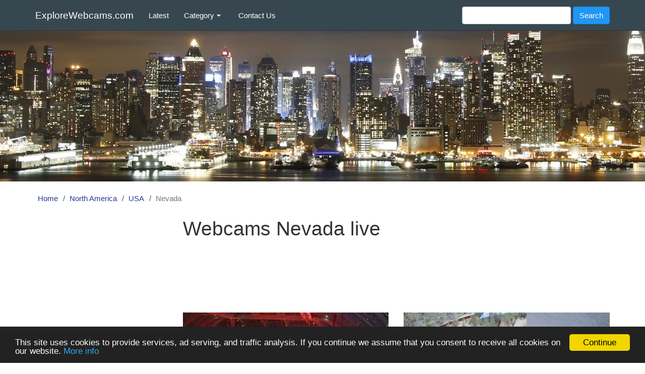

--- FILE ---
content_type: text/html; charset=utf-8
request_url: https://www.explorewebcams.com/north-america/usa/nevada
body_size: 4322
content:
<!DOCTYPE html>
<html lang="en">
<head>
  <meta charset="utf-8">
  <meta http-equiv="X-UA-Compatible" content="IE=edge">
  <meta name="viewport" content="width=device-width, initial-scale=1">
  <meta name="robots" content="index, follow">
  <meta name="description" content="Explore Nevada live cams and check out interesting places from the comfort of your home. Webcams are mostly in HD quality.">
  <meta name="google-site-verification" content="wZfZJvtlgHLQEa96bNN4o0uolpSZKqi4X0mY-nydYCo">
  <meta name="msvalidate.01" content="C700479171D9902CE8805C8D38A57C36">
  <title>Webcams Nevada live - ExploreWebcams.com</title>
  <link rel="stylesheet" media="all" href="/assets/application-7ebf2a6f55910c90382660100a86190ea9deeca46aa9801f7055633edd558c90.css" />
  <script src="/assets/application-bca62a758210025f74768b49e24143d3565c32f1c2b8d184bc5be46534139863.js" async="async"></script>
  <!-- Google tag (gtag.js) -->
  <script async src="https://www.googletagmanager.com/gtag/js?id=G-CK0ZBB18F0"></script>
  <script>
    window.dataLayer = window.dataLayer || [];
    function gtag(){dataLayer.push(arguments);}
    gtag('js', new Date());

    gtag('config', 'G-CK0ZBB18F0');
  </script>
  <meta name="csrf-param" content="authenticity_token" />
<meta name="csrf-token" content="vcVJ2BP/JSKE5b7Tll/OuG2hXl4Wc1BgaD+n3b8S6QJ+dekG2epB67QlHidk6xof0ph0AmwGBJ6NrpsHQEffbA==" />
  <!--[if lt IE 9]>
  <script src="https://cdnjs.cloudflare.com/ajax/libs/html5shiv/3.7.3/html5shiv.min.js"></script>
  <script src="https://cdnjs.cloudflare.com/ajax/libs/respond.js/1.4.2/respond.min.js"></script>
  <![endif]-->
</head>

<body>
<nav class="navbar navbar-default navbar-fixed-top">
  <div class="container">
    <div class="navbar-header">
      <button type="button" class="navbar-toggle" data-toggle="collapse" data-target=".navbar-collapse">
        <span class="sr-only">Toggle navigation</span>
        <span class="icon-bar"></span>
        <span class="icon-bar"></span>
        <span class="icon-bar"></span>
      </button>
      <a class="navbar-brand" href="/">ExploreWebcams.com</a>
    </div>

    <div class="collapse navbar-collapse">
      <ul class="nav navbar-nav">
        <li><a href="/latest">Latest</a></li>
        <li class="dropdown">
          <a class="dropdown-toggle" data-toggle="dropdown" role="button" aria-haspopup="true"
             aria-expanded="false">Category <span class="caret"></span></a>
          <ul class="dropdown-menu">
            <li><a href="/category/airports">Airports</a></li>
            <li><a href="/category/amusement-parks">Amusement Parks</a></li>
            <li><a href="/category/animals">Animals</a></li>
            <li><a href="/category/bars-clubs-restaurants">Bars, Clubs, Restaurants</a></li>
            <li><a href="/category/beaches-coasts">Beaches, Coasts</a></li>
            <li><a href="/category/cities-traffic">Cities, Traffic</a></li>
            <li><a href="/category/harbors">Harbors</a></li>
            <li><a href="/category/hotels-resorts">Hotels, Resorts</a></li>
            <li><a href="/category/lakes-rivers">Lakes, Rivers</a></li>
            <li><a href="/category/monuments-buildings">Monuments, Buildings</a></li>
            <li><a href="/category/mountains-landscapes">Mountains, Landscapes</a></li>
            <li><a href="/category/ski-resorts">Ski Resorts</a></li>
            <li><a href="/category/sports">Sports</a></li>
            <li><a href="/category/other">Other</a></li>
          </ul>
        </li>
        <li><a class="hidden-sm" href="/contact">Contact Us</a></li>
      </ul>
      <form class="navbar-form navbar-right" role="search" action="/search" accept-charset="UTF-8" method="get"><input name="utf8" type="hidden" value="&#x2713;" />
          <div class="form-group">
            <input type="text" name="search" id="search" class="form-control" />
          </div>
          <input type="submit" name="commit" value="Search" class="btn btn-info" data-disable-with="Search" />
</form>    </div>
  </div>
</nav>

<div class="image-bg"></div>
<div class="container">
  <div class="row">
    <ol class="breadcrumb"><li><a href="/">Home</a></li><li><a href="/north-america">North America</a></li><li><a href="/north-america/usa">USA</a></li><li class="active">Nevada</li></ol>
    <div class="left-sidebar col-lg-3 col-md-3 col-sm-4 hidden-xs">
      <script async src="//pagead2.googlesyndication.com/pagead/js/adsbygoogle.js"></script>
<!-- expweb.com-sidebar-300x250-R-top -->
<ins class="adsbygoogle ad-sidebar-300x250-R-top"
     style="display:block"
     data-ad-client="ca-pub-9437870263730811"
     data-ad-slot="7257278034"
     data-full-width-responsive="true"></ins>
<script>
(adsbygoogle = window.adsbygoogle || []).push({});
</script>
            <div class="sidebar-heading">
      Towns: Nevada
    </div>

      <a title="Webcams Las Vegas" href="/north-america/usa/nevada/las-vegas">Las Vegas</a>

      <div class="sidebar-heading">
        States: USA
      </div>

        <a title="Webcams Alabama" href="/north-america/usa/alabama">Alabama</a>
        <a title="Webcams Arizona" href="/north-america/usa/arizona">Arizona</a>
        <a title="Webcams California" href="/north-america/usa/california">California</a>
        <a title="Webcams Colorado" href="/north-america/usa/colorado">Colorado</a>
        <a title="Webcams Connecticut" href="/north-america/usa/connecticut">Connecticut</a>
        <a title="Webcams District of Columbia" href="/north-america/usa/district-of-columbia">District of Columbia</a>
        <a title="Webcams Florida" href="/north-america/usa/florida">Florida</a>
        <a title="Webcams Georgia" href="/north-america/usa/georgia">Georgia</a>
        <a title="Webcams Hawaii" href="/north-america/usa/hawaii">Hawaii</a>
        <a title="Webcams Illinois" href="/north-america/usa/illinois">Illinois</a>
        <a title="Webcams Indiana" href="/north-america/usa/indiana">Indiana</a>
        <a title="Webcams Louisiana" href="/north-america/usa/louisiana">Louisiana</a>
        <a title="Webcams Maryland" href="/north-america/usa/maryland">Maryland</a>
        <a title="Webcams Massachusetts" href="/north-america/usa/massachusetts">Massachusetts</a>
        <a title="Webcams Michigan" href="/north-america/usa/michigan">Michigan</a>
        <a title="Webcams Minnesota" href="/north-america/usa/minnesota">Minnesota</a>
        <a title="Webcams Missouri" href="/north-america/usa/missouri">Missouri</a>
        <a title="Webcams Montana" href="/north-america/usa/montana">Montana</a>
        <a title="Webcams Nebraska" href="/north-america/usa/nebraska">Nebraska</a>
        <a title="Webcams Nevada" href="/north-america/usa/nevada">Nevada</a>
        <a title="Webcams New Hampshire" href="/north-america/usa/new-hampshire">New Hampshire</a>
        <a title="Webcams New Jersey" href="/north-america/usa/new-jersey">New Jersey</a>
        <a title="Webcams New Mexico" href="/north-america/usa/new-mexico">New Mexico</a>
        <a title="Webcams New York" href="/north-america/usa/new-york">New York</a>
        <a title="Webcams North Carolina" href="/north-america/usa/north-carolina">North Carolina</a>
        <a title="Webcams North Dakota" href="/north-america/usa/north-dakota">North Dakota</a>
        <a title="Webcams Ohio" href="/north-america/usa/ohio">Ohio</a>
        <a title="Webcams Oklahoma" href="/north-america/usa/oklahoma">Oklahoma</a>
        <a title="Webcams Oregon" href="/north-america/usa/oregon">Oregon</a>
        <a title="Webcams Pennsylvania" href="/north-america/usa/pennsylvania">Pennsylvania</a>
        <a title="Webcams South Carolina" href="/north-america/usa/south-carolina">South Carolina</a>
        <a title="Webcams South Dakota" href="/north-america/usa/south-dakota">South Dakota</a>
        <a title="Webcams Tennessee" href="/north-america/usa/tennessee">Tennessee</a>
        <a title="Webcams Texas" href="/north-america/usa/texas">Texas</a>
        <a title="Webcams Vermont" href="/north-america/usa/vermont">Vermont</a>
        <a title="Webcams Virginia" href="/north-america/usa/virginia">Virginia</a>
        <a title="Webcams Washington" href="/north-america/usa/washington">Washington</a>
        <a title="Webcams Wisconsin" href="/north-america/usa/wisconsin">Wisconsin</a>
        <a title="Webcams Wyoming" href="/north-america/usa/wyoming">Wyoming</a>

      <div class="sidebar-heading">
        Countries: North America
      </div>

        <a title="Webcams Canada" href="/north-america/canada">Canada</a>
        <a title="Webcams USA" href="/north-america/usa">USA</a>
      <div class="sidebar-heading">
        Regions: North America
      </div>

        <a title="Webcams Caribbean" href="/north-america/caribbean">Caribbean</a>


<div class="sidebar-heading">Continents:</div>
  <a title="Webcams Africa" href="/africa">Africa</a>
  <a title="Webcams Asia" href="/asia">Asia</a>
  <a title="Webcams Australia" href="/australia">Australia</a>
  <a title="Webcams Europe" href="/europe">Europe</a>
  <a title="Webcams North America" href="/north-america">North America</a>
  <a title="Webcams South America" href="/south-america">South America</a>


      <script async src="//pagead2.googlesyndication.com/pagead/js/adsbygoogle.js"></script>
<!-- expweb.com-sidebar-300x600-R-bottom -->
<ins class="adsbygoogle ad-sidebar-300x600-R-bottom"
     style="display:block"
     data-ad-client="ca-pub-9437870263730811"
     data-ad-slot="5135754996"
     data-full-width-responsive="true"></ins>
<script>
(adsbygoogle = window.adsbygoogle || []).push({});
</script>
    </div>

    <div class="col-lg-9 col-md-9 col-sm-8">
      

<h1>Webcams Nevada live</h1>
<script async src="https://pagead2.googlesyndication.com/pagead/js/adsbygoogle.js"></script>
<!-- expweb.com-list-728x90-R-top -->
<ins class="adsbygoogle ad-list-728x90-R-top"
     style="display:block"
     data-ad-client="ca-pub-9437870263730811"
     data-ad-slot="7194162765"
     data-full-width-responsive="true"></ins>
<script>
     (adsbygoogle = window.adsbygoogle || []).push({});
</script>
<div class="row">
      <div class="col-sm-12 col-md-6 webcam-item">
        <a href="/bellagio-conservatory-las-vegas"><img alt="Bellagio Conservatory, Las Vegas live cam" class="img-responsive" src="/media/W1siZiIsIjIwMTcvMDQvMjgvNTQzbDI2em1oaF9iZWxsYWdpb19jb25zZXJ2YXRvcnlfbGFzX3ZlZ2FzX2xpdmVfY2FtLmpwZyJdXQ?sha=aa4221e2a88beb16" /></a>
        <h2><a title="Webcam Bellagio Conservatory, Las Vegas" href="/bellagio-conservatory-las-vegas">Bellagio Conservatory, Las Vegas</a></h2>
        <p class="text-justify">Take a look into Bellagio Conservatory &amp; Botanical Gardens in Las Vegas. The live cam captures the area of the botanical garden. The recording is in high quality and enables you to look at the individual pictures retrospectively. The Bellagio Conservatory webcam updates every 15 minutes. There are time-lapses available for certain special events.</p>
      </div>
      
      
      <div class="col-sm-12 col-md-6 webcam-item">
        <a href="/desert-tortoise-red-rock-canyon-area"><img alt="Desert Tortoise, Red Rock Canyon Area live cam" class="img-responsive" src="/media/W1siZiIsIjIwMTcvMDQvMjgvMzFydW4yYXg5aF9kZXNlcnRfdG9ydG9pc2VfcmVkX3JvY2tfY2FueW9uX2FyZWFfbGl2ZV9jYW0uanBnIl1d?sha=af7ae27397392f01" /></a>
        <h2><a title="Webcam Desert Tortoise, Red Rock Canyon Area" href="/desert-tortoise-red-rock-canyon-area">Desert Tortoise, Red Rock Canyon Area</a></h2>
        <p class="text-justify">Take a look at the live stream from the desert tortoise cam located in the Red Rock Canyon National Conservation Area. Even though the quality of the video is high, sometimes it is hard to find the desert tortoise because of its small size.</p>
      </div>
          <div class="clearfix visible-md-block visible-lg-block"></div>
      <script async src="//pagead2.googlesyndication.com/pagead/js/adsbygoogle.js"></script>
<ins class="adsbygoogle ad-list-in-feed"
     style="display:block"
     data-ad-format="fluid"
     data-ad-layout-key="-f3+2m+dk-9v-ds"
     data-ad-client="ca-pub-9437870263730811"
     data-ad-slot="5533132824"></ins>
<script>
     (adsbygoogle = window.adsbygoogle || []).push({});
</script>
      
      <div class="col-sm-12 col-md-6 webcam-item">
        <a href="/elvis-wedding-chapel-las-vegas"><img alt="Elvis Wedding Chapel, Las Vegas live cam" class="img-responsive" src="/media/W1siZiIsIjIwMTcvMDQvMjgvNTB3dGx1ODY0Ml9lbHZpc193ZWRkaW5nX2NoYXBlbF9sYXNfdmVnYXNfbGl2ZV9jYW0uanBnIl1d?sha=18928857823e385e" /></a>
        <h2><a title="Webcam Elvis Wedding Chapel, Las Vegas" href="/elvis-wedding-chapel-las-vegas">Elvis Wedding Chapel, Las Vegas</a></h2>
        <p class="text-justify">Take a look at a Las Vegas style wedding. The Elvis Wedding Chapel live cam enables you to watch wedding ceremonies. It is a different style of a wedding with the use of costumes and colorful lights.</p>
      </div>
      
      
      <div class="col-sm-12 col-md-6 webcam-item">
        <a href="/welcome-to-fabulous-las-vegas"><img alt="Welcome To Fabulous, Las Vegas live cam" class="img-responsive" src="/media/W1siZiIsIjIwMTcvMDQvMjgvNmR3ZmRnMDhuZV93ZWxjb21lX3RvX2ZhYnVsb3VzX2xhc192ZWdhc19saXZlX2NhbS5qcGciXV0?sha=eff2b1edcf52b1df" /></a>
        <h2><a title="Webcam Welcome To Fabulous, Las Vegas" href="/welcome-to-fabulous-las-vegas">Welcome To Fabulous, Las Vegas</a></h2>
        <p class="text-justify">This popular sign welcomes Las Vegas visitors since 1959. On the Welcome to Fabulous webcam you can see people from all around the world wanting to take a photo there. The sign is located at the beginning of the famous Las Vegas Strip. The Welcome to Fabulous live cam captures also the traffic on Las Vegas Blvd main road.</p>
      </div>
          <div class="clearfix visible-md-block visible-lg-block"></div>
      
      
</div>


    </div>
  </div>
</div>
<div class="container-fluid footer">
  <div class="container">
    <div class="row">
      <p class="text-center"><a href="/">ExploreWebcams.com</a> - explore webcams from all over the world |
        <a href="/privacy-policy">Privacy Policy</a> | <a href="/contact">Contact Us</a> | &copy; 2017 - 2025</p>
    </div>
  </div>
</div>
</body>
</html>

--- FILE ---
content_type: text/html; charset=utf-8
request_url: https://www.google.com/recaptcha/api2/aframe
body_size: 267
content:
<!DOCTYPE HTML><html><head><meta http-equiv="content-type" content="text/html; charset=UTF-8"></head><body><script nonce="UjJNeTi7P8dWyHvhG3FIag">/** Anti-fraud and anti-abuse applications only. See google.com/recaptcha */ try{var clients={'sodar':'https://pagead2.googlesyndication.com/pagead/sodar?'};window.addEventListener("message",function(a){try{if(a.source===window.parent){var b=JSON.parse(a.data);var c=clients[b['id']];if(c){var d=document.createElement('img');d.src=c+b['params']+'&rc='+(localStorage.getItem("rc::a")?sessionStorage.getItem("rc::b"):"");window.document.body.appendChild(d);sessionStorage.setItem("rc::e",parseInt(sessionStorage.getItem("rc::e")||0)+1);localStorage.setItem("rc::h",'1768404531750');}}}catch(b){}});window.parent.postMessage("_grecaptcha_ready", "*");}catch(b){}</script></body></html>

--- FILE ---
content_type: application/javascript
request_url: https://www.explorewebcams.com/assets/application-bca62a758210025f74768b49e24143d3565c32f1c2b8d184bc5be46534139863.js
body_size: 54065
content:
!function(e,t){"object"==typeof module&&"object"==typeof module.exports?module.exports=e.document?t(e,!0):function(e){if(!e.document)throw new Error("jQuery requires a window with a document");return t(e)}:t(e)}("undefined"!=typeof window?window:this,function(C,e){function s(e){var t=!!e&&"length"in e&&e.length,n=pe.type(e);return"function"!==n&&!pe.isWindow(e)&&("array"===n||0===t||"number"==typeof t&&0<t&&t-1 in e)}function t(e,n,i){if(pe.isFunction(n))return pe.grep(e,function(e,t){return!!n.call(e,t,e)!==i});if(n.nodeType)return pe.grep(e,function(e){return e===n!==i});if("string"==typeof n){if(Ce.test(n))return pe.filter(n,e,i);n=pe.filter(n,e)}return pe.grep(e,function(e){return-1<pe.inArray(e,n)!==i})}function n(e,t){for(;(e=e[t])&&1!==e.nodeType;);return e}function c(e){var n={};return pe.each(e.match(je)||[],function(e,t){n[t]=!0}),n}function o(){ie.addEventListener?(ie.removeEventListener("DOMContentLoaded",r),C.removeEventListener("load",r)):(ie.detachEvent("onreadystatechange",r),C.detachEvent("onload",r))}function r(){(ie.addEventListener||"load"===C.event.type||"complete"===ie.readyState)&&(o(),pe.ready())}function l(e,t,n){if(n===undefined&&1===e.nodeType){var i="data-"+t.replace(Ie,"-$1").toLowerCase();if("string"==typeof(n=e.getAttribute(i))){try{n="true"===n||"false"!==n&&("null"===n?null:+n+""===n?+n:Le.test(n)?pe.parseJSON(n):n)}catch(o){}pe.data(e,t,n)}else n=undefined}return n}function u(e){var t;for(t in e)if(("data"!==t||!pe.isEmptyObject(e[t]))&&"toJSON"!==t)return!1;return!0}function i(e,t,n,i){if(Oe(e)){var o,r,a=pe.expando,s=e.nodeType,l=s?pe.cache:e,u=s?e[a]:e[a]&&a;if(u&&l[u]&&(i||l[u].data)||n!==undefined||"string"!=typeof t)return u||(u=s?e[a]=ne.pop()||pe.guid++:a),l[u]||(l[u]=s?{}:{toJSON:pe.noop}),"object"!=typeof t&&"function"!=typeof t||(i?l[u]=pe.extend(l[u],t):l[u].data=pe.extend(l[u].data,t)),r=l[u],i||(r.data||(r.data={}),r=r.data),n!==undefined&&(r[pe.camelCase(t)]=n),"string"==typeof t?null==(o=r[t])&&(o=r[pe.camelCase(t)]):o=r,o}}function a(e,t,n){if(Oe(e)){var i,o,r=e.nodeType,a=r?pe.cache:e,s=r?e[pe.expando]:pe.expando;if(a[s]){if(t&&(i=n?a[s]:a[s].data)){o=(t=pe.isArray(t)?t.concat(pe.map(t,pe.camelCase)):t in i?[t]:(t=pe.camelCase(t))in i?[t]:t.split(" ")).length;for(;o--;)delete i[t[o]];if(n?!u(i):!pe.isEmptyObject(i))return}(n||(delete a[s].data,u(a[s])))&&(r?pe.cleanData([e],!0):de.deleteExpando||a!=a.window?delete a[s]:a[s]=undefined)}}}function d(e,t,n,i){var o,r=1,a=20,s=i?function(){return i.cur()}:function(){return pe.css(e,t,"")},l=s(),u=n&&n[3]||(pe.cssNumber[t]?"":"px"),c=(pe.cssNumber[t]||"px"!==u&&+l)&&qe.exec(pe.css(e,t));if(c&&c[3]!==u)for(u=u||c[3],n=n||[],c=+l||1;c/=r=r||".5",pe.style(e,t,c+u),r!==(r=s()/l)&&1!==r&&--a;);return n&&(c=+c||+l||0,o=n[1]?c+(n[1]+1)*n[2]:+n[2],i&&(i.unit=u,i.start=c,i.end=o)),o}function g(e){var t=Ve.split("|"),n=e.createDocumentFragment();if(n.createElement)for(;t.length;)n.createElement(t.pop());return n}function v(e,t){var n,i,o=0,r="undefined"!=typeof e.getElementsByTagName?e.getElementsByTagName(t||"*"):"undefined"!=typeof e.querySelectorAll?e.querySelectorAll(t||"*"):undefined;if(!r)for(r=[],n=e.childNodes||e;null!=(i=n[o]);o++)!t||pe.nodeName(i,t)?r.push(i):pe.merge(r,v(i,t));return t===undefined||t&&pe.nodeName(e,t)?pe.merge([e],r):r}function y(e,t){for(var n,i=0;null!=(n=e[i]);i++)pe._data(n,"globalEval",!t||pe._data(t[i],"globalEval"))}function b(e){We.test(e.type)&&(e.defaultChecked=e.checked)}function m(e,t,n,i,o){for(var r,a,s,l,u,c,d,f=e.length,p=g(t),h=[],m=0;m<f;m++)if((a=e[m])||0===a)if("object"===pe.type(a))pe.merge(h,a.nodeType?[a]:a);else if(Ge.test(a)){for(l=l||p.appendChild(t.createElement("div")),u=(Ue.exec(a)||["",""])[1].toLowerCase(),d=Qe[u]||Qe._default,l.innerHTML=d[1]+pe.htmlPrefilter(a)+d[2],r=d[0];r--;)l=l.lastChild;if(!de.leadingWhitespace&&Xe.test(a)&&h.push(t.createTextNode(Xe.exec(a)[0])),!de.tbody)for(r=(a="table"!==u||Ye.test(a)?"<table>"!==d[1]||Ye.test(a)?0:l:l.firstChild)&&a.childNodes.length;r--;)pe.nodeName(c=a.childNodes[r],"tbody")&&!c.childNodes.length&&a.removeChild(c);for(pe.merge(h,l.childNodes),l.textContent="";l.firstChild;)l.removeChild(l.firstChild);l=p.lastChild}else h.push(t.createTextNode(a));for(l&&p.removeChild(l),de.appendChecked||pe.grep(v(h,"input"),b),m=0;a=h[m++];)if(i&&-1<pe.inArray(a,i))o&&o.push(a);else if(s=pe.contains(a.ownerDocument,a),l=v(p.appendChild(a),"script"),s&&y(l),n)for(r=0;a=l[r++];)ze.test(a.type||"")&&n.push(a);return l=null,p}function f(){return!0}function p(){return!1}function h(){try{return ie.activeElement}catch(e){}}function x(e,t,n,i,o,r){var a,s;if("object"==typeof t){for(s in"string"!=typeof n&&(i=i||n,n=undefined),t)x(e,s,n,i,t[s],r);return e}if(null==i&&null==o?(o=n,i=n=undefined):null==o&&("string"==typeof n?(o=i,i=undefined):(o=i,i=n,n=undefined)),!1===o)o=p;else if(!o)return e;return 1===r&&(a=o,(o=function(e){return pe().off(e),a.apply(this,arguments)}).guid=a.guid||(a.guid=pe.guid++)),e.each(function(){pe.event.add(this,t,o,i,n)})}function w(e,t){return pe.nodeName(e,"table")&&pe.nodeName(11!==t.nodeType?t:t.firstChild,"tr")?e.getElementsByTagName("tbody")[0]||e.appendChild(e.ownerDocument.createElement("tbody")):e}function T(e){return e.type=(null!==pe.find.attr(e,"type"))+"/"+e.type,e}function E(e){var t=st.exec(e.type);return t?e.type=t[1]:e.removeAttribute("type"),e}function k(e,t){if(1===t.nodeType&&pe.hasData(e)){var n,i,o,r=pe._data(e),a=pe._data(t,r),s=r.events;if(s)for(n in delete a.handle,a.events={},s)for(i=0,o=s[n].length;i<o;i++)pe.event.add(t,n,s[n][i]);a.data&&(a.data=pe.extend({},a.data))}}function S(e,t){var n,i,o;if(1===t.nodeType){if(n=t.nodeName.toLowerCase(),!de.noCloneEvent&&t[pe.expando]){for(i in(o=pe._data(t)).events)pe.removeEvent(t,i,o.handle);t.removeAttribute(pe.expando)}"script"===n&&t.text!==e.text?(T(t).text=e.text,E(t)):"object"===n?(t.parentNode&&(t.outerHTML=e.outerHTML),de.html5Clone&&e.innerHTML&&!pe.trim(t.innerHTML)&&(t.innerHTML=e.innerHTML)):"input"===n&&We.test(e.type)?(t.defaultChecked=t.checked=e.checked,t.value!==e.value&&(t.value=e.value)):"option"===n?t.defaultSelected=t.selected=e.defaultSelected:"input"!==n&&"textarea"!==n||(t.defaultValue=e.defaultValue)}}function N(n,i,o,r){i=re.apply([],i);var e,t,a,s,l,u,c=0,d=n.length,f=d-1,p=i[0],h=pe.isFunction(p);if(h||1<d&&"string"==typeof p&&!de.checkClone&&at.test(p))return n.each(function(e){var t=n.eq(e);h&&(i[0]=p.call(this,e,t.html())),N(t,i,o,r)});if(d&&(e=(u=m(i,n[0].ownerDocument,!1,n,r)).firstChild,1===u.childNodes.length&&(u=e),e||r)){for(a=(s=pe.map(v(u,"script"),T)).length;c<d;c++)t=u,c!==f&&(t=pe.clone(t,!0,!0),a&&pe.merge(s,v(t,"script"))),o.call(n[c],t,c);if(a)for(l=s[s.length-1].ownerDocument,pe.map(s,E),c=0;c<a;c++)t=s[c],ze.test(t.type||"")&&!pe._data(t,"globalEval")&&pe.contains(l,t)&&(t.src?pe._evalUrl&&pe._evalUrl(t.src):pe.globalEval((t.text||t.textContent||t.innerHTML||"").replace(lt,"")));u=e=null}return n}function D(e,t,n){for(var i,o=t?pe.filter(t,e):e,r=0;null!=(i=o[r]);r++)n||1!==i.nodeType||pe.cleanData(v(i)),i.parentNode&&(n&&pe.contains(i.ownerDocument,i)&&y(v(i,"script")),i.parentNode.removeChild(i));return e}function $(e,t){var n=pe(t.createElement(e)).appendTo(t.body),i=pe.css(n[0],"display");return n.detach(),i}function j(e){var t=ie,n=dt[e];return n||("none"!==(n=$(e,t))&&n||((t=((ct=(ct||pe("<iframe frameborder='0' width='0' height='0'/>")).appendTo(t.documentElement))[0].contentWindow||ct[0].contentDocument).document).write(),t.close(),n=$(e,t),ct.detach()),dt[e]=n),n}function A(e,t){return{get:function(){if(!e())return(this.get=t).apply(this,arguments);delete this.get}}}function O(e){if(e in St)return e;for(var t=e.charAt(0).toUpperCase()+e.slice(1),n=kt.length;n--;)if((e=kt[n]+t)in St)return e}function L(e,t){for(var n,i,o,r=[],a=0,s=e.length;a<s;a++)(i=e[a]).style&&(r[a]=pe._data(i,"olddisplay"),n=i.style.display,t?(r[a]||"none"!==n||(i.style.display=""),""===i.style.display&&Me(i)&&(r[a]=pe._data(i,"olddisplay",j(i.nodeName)))):(o=Me(i),(n&&"none"!==n||!o)&&pe._data(i,"olddisplay",o?n:pe.css(i,"display"))));for(a=0;a<s;a++)(i=e[a]).style&&(t&&"none"!==i.style.display&&""!==i.style.display||(i.style.display=t?r[a]||"":"none"));return e}function I(e,t,n){var i=Tt.exec(t);return i?Math.max(0,i[1]-(n||0))+(i[2]||"px"):t}function R(e,t,n,i,o){for(var r=n===(i?"border":"content")?4:"width"===t?1:0,a=0;r<4;r+=2)"margin"===n&&(a+=pe.css(e,n+Pe[r],!0,o)),i?("content"===n&&(a-=pe.css(e,"padding"+Pe[r],!0,o)),"margin"!==n&&(a-=pe.css(e,"border"+Pe[r]+"Width",!0,o))):(a+=pe.css(e,"padding"+Pe[r],!0,o),"padding"!==n&&(a+=pe.css(e,"border"+Pe[r]+"Width",!0,o)));return a}function H(e,t,n){var i=!0,o="width"===t?e.offsetWidth:e.offsetHeight,r=gt(e),a=de.boxSizing&&"border-box"===pe.css(e,"boxSizing",!1,r);if(o<=0||null==o){if(((o=vt(e,t,r))<0||null==o)&&(o=e.style[t]),pt.test(o))return o;i=a&&(de.boxSizingReliable()||o===e.style[t]),o=parseFloat(o)||0}return o+R(e,t,n||(a?"border":"content"),i,r)+"px"}function _(e,t,n,i,o){return new _.prototype.init(e,t,n,i,o)}function F(){return C.setTimeout(function(){Nt=undefined}),Nt=pe.now()}function q(e,t){var n,i={height:e},o=0;for(t=t?1:0;o<4;o+=2-t)i["margin"+(n=Pe[o])]=i["padding"+n]=e;return t&&(i.opacity=i.width=e),i}function P(e,t,n){for(var i,o=(W.tweeners[t]||[]).concat(W.tweeners["*"]),r=0,a=o.length;r<a;r++)if(i=o[r].call(n,t,e))return i}function M(t,e,n){var i,o,r,a,s,l,u,c=this,d={},f=t.style,p=t.nodeType&&Me(t),h=pe._data(t,"fxshow");for(i in n.queue||(null==(s=pe._queueHooks(t,"fx")).unqueued&&(s.unqueued=0,l=s.empty.fire,s.empty.fire=function(){s.unqueued||l()}),s.unqueued++,c.always(function(){c.always(function(){s.unqueued--,pe.queue(t,"fx").length||s.empty.fire()})})),1===t.nodeType&&("height"in e||"width"in e)&&(n.overflow=[f.overflow,f.overflowX,f.overflowY],"inline"===("none"===(u=pe.css(t,"display"))?pe._data(t,"olddisplay")||j(t.nodeName):u)&&"none"===pe.css(t,"float")&&(de.inlineBlockNeedsLayout&&"inline"!==j(t.nodeName)?f.zoom=1:f.display="inline-block")),n.overflow&&(f.overflow="hidden",de.shrinkWrapBlocks()||c.always(function(){f.overflow=n.overflow[0],f.overflowX=n.overflow[1],f.overflowY=n.overflow[2]})),e)if(o=e[i],It.exec(o)){if(delete e[i],r=r||"toggle"===o,o===(p?"hide":"show")){if("show"!==o||!h||h[i]===undefined)continue;p=!0}d[i]=h&&h[i]||pe.style(t,i)}else u=undefined;if(pe.isEmptyObject(d))"inline"===("none"===u?j(t.nodeName):u)&&(f.display=u);else for(i in h?"hidden"in h&&(p=h.hidden):h=pe._data(t,"fxshow",{}),r&&(h.hidden=!p),p?pe(t).show():c.done(function(){pe(t).hide()}),c.done(function(){var e;for(e in pe._removeData(t,"fxshow"),d)pe.style(t,e,d[e])}),d)a=P(p?h[i]:0,i,c),i in h||(h[i]=a.start,p&&(a.end=a.start,a.start="width"===i||"height"===i?1:0))}function B(e,t){var n,i,o,r,a;for(n in e)if(o=t[i=pe.camelCase(n)],r=e[n],pe.isArray(r)&&(o=r[1],r=e[n]=r[0]),n!==i&&(e[i]=r,delete e[n]),(a=pe.cssHooks[i])&&"expand"in a)for(n in r=a.expand(r),delete e[i],r)n in e||(e[n]=r[n],t[n]=o);else t[i]=o}function W(r,e,t){var n,a,i=0,o=W.prefilters.length,s=pe.Deferred().always(function(){delete l.elem}),l=function(){if(a)return!1;for(var e=Nt||F(),t=Math.max(0,u.startTime+u.duration-e),n=1-(t/u.duration||0),i=0,o=u.tweens.length;i<o;i++)u.tweens[i].run(n);return s.notifyWith(r,[u,n,t]),n<1&&o?t:(s.resolveWith(r,[u]),!1)},u=s.promise({elem:r,props:pe.extend({},e),opts:pe.extend(!0,{specialEasing:{},easing:pe.easing._default},t),originalProperties:e,originalOptions:t,startTime:Nt||F(),duration:t.duration,tweens:[],createTween:function(e,t){var n=pe.Tween(r,u.opts,e,t,u.opts.specialEasing[e]||u.opts.easing);return u.tweens.push(n),n},stop:function(e){var t=0,n=e?u.tweens.length:0;if(a)return this;for(a=!0;t<n;t++)u.tweens[t].run(1);return e?(s.notifyWith(r,[u,1,0]),s.resolveWith(r,[u,e])):s.rejectWith(r,[u,e]),this}}),c=u.props;for(B(c,u.opts.specialEasing);i<o;i++)if(n=W.prefilters[i].call(u,r,c,u.opts))return pe.isFunction(n.stop)&&(pe._queueHooks(u.elem,u.opts.queue).stop=pe.proxy(n.stop,n)),n;return pe.map(c,P,u),pe.isFunction(u.opts.start)&&u.opts.start.call(r,u),pe.fx.timer(pe.extend(l,{elem:r,anim:u,queue:u.opts.queue})),u.progress(u.opts.progress).done(u.opts.done,u.opts.complete).fail(u.opts.fail).always(u.opts.always)}function U(e){return pe.attr(e,"class")||""}function z(r){return function(e,t){"string"!=typeof e&&(t=e,e="*");var n,i=0,o=e.toLowerCase().match(je)||[];if(pe.isFunction(t))for(;n=o[i++];)"+"===n.charAt(0)?(n=n.slice(1)||"*",(r[n]=r[n]||[]).unshift(t)):(r[n]=r[n]||[]).push(t)}}function X(t,o,r,a){function s(e){var i;return l[e]=!0,pe.each(t[e]||[],function(e,t){var n=t(o,r,a);return"string"!=typeof n||u||l[n]?u?!(i=n):void 0:(o.dataTypes.unshift(n),s(n),!1)}),i}var l={},u=t===an;return s(o.dataTypes[0])||!l["*"]&&s("*")}function V(e,t){var n,i,o=pe.ajaxSettings.flatOptions||{};for(i in t)t[i]!==undefined&&((o[i]?e:n||(n={}))[i]=t[i]);return n&&pe.extend(!0,e,n),e}function Q(e,t,n){for(var i,o,r,a,s=e.contents,l=e.dataTypes;"*"===l[0];)l.shift(),o===undefined&&(o=e.mimeType||t.getResponseHeader("Content-Type"));if(o)for(a in s)if(s[a]&&s[a].test(o)){l.unshift(a);break}if(l[0]in n)r=l[0];else{for(a in n){if(!l[0]||e.converters[a+" "+l[0]]){r=a;break}i||(i=a)}r=r||i}if(r)return r!==l[0]&&l.unshift(r),n[r]}function G(e,t,n,i){var o,r,a,s,l,u={},c=e.dataTypes.slice();if(c[1])for(a in e.converters)u[a.toLowerCase()]=e.converters[a];for(r=c.shift();r;)if(e.responseFields[r]&&(n[e.responseFields[r]]=t),!l&&i&&e.dataFilter&&(t=e.dataFilter(t,e.dataType)),l=r,r=c.shift())if("*"===r)r=l;else if("*"!==l&&l!==r){if(!(a=u[l+" "+r]||u["* "+r]))for(o in u)if((s=o.split(" "))[1]===r&&(a=u[l+" "+s[0]]||u["* "+s[0]])){!0===a?a=u[o]:!0!==u[o]&&(r=s[0],c.unshift(s[1]));break}if(!0!==a)if(a&&e["throws"])t=a(t);else try{t=a(t)}catch(d){return{state:"parsererror",error:a?d:"No conversion from "+l+" to "+r}}}return{state:"success",data:t}}function Y(e){return e.style&&e.style.display||pe.css(e,"display")}function J(e){if(!pe.contains(e.ownerDocument||ie,e))return!0;for(;e&&1===e.nodeType;){if("none"===Y(e)||"hidden"===e.type)return!0;e=e.parentNode}return!1}function K(n,e,i,o){var t;if(pe.isArray(e))pe.each(e,function(e,t){i||dn.test(n)?o(n,t):K(n+"["+("object"==typeof t&&null!=t?e:"")+"]",t,i,o)});else if(i||"object"!==pe.type(e))o(n,e);else for(t in e)K(n+"["+t+"]",e[t],i,o)}function Z(){try{return new C.XMLHttpRequest}catch(e){}}function ee(){try{return new C.ActiveXObject("Microsoft.XMLHTTP")}catch(e){}}function te(e){return pe.isWindow(e)?e:9===e.nodeType&&(e.defaultView||e.parentWindow)}var ne=[],ie=C.document,oe=ne.slice,re=ne.concat,ae=ne.push,se=ne.indexOf,le={},ue=le.toString,ce=le.hasOwnProperty,de={},fe="1.12.4",pe=function(e,t){return new pe.fn.init(e,t)},he=/^[\s\uFEFF\xA0]+|[\s\uFEFF\xA0]+$/g,me=/^-ms-/,ge=/-([\da-z])/gi,ve=function(e,t){return t.toUpperCase()};pe.fn=pe.prototype={jquery:fe,constructor:pe,selector:"",length:0,toArray:function(){return oe.call(this)},get:function(e){return null!=e?e<0?this[e+this.length]:this[e]:oe.call(this)},pushStack:function(e){var t=pe.merge(this.constructor(),e);return t.prevObject=this,t.context=this.context,t},each:function(e){return pe.each(this,e)},map:function(n){return this.pushStack(pe.map(this,function(e,t){return n.call(e,t,e)}))},slice:function(){return this.pushStack(oe.apply(this,arguments))},first:function(){return this.eq(0)},last:function(){return this.eq(-1)},eq:function(e){var t=this.length,n=+e+(e<0?t:0);return this.pushStack(0<=n&&n<t?[this[n]]:[])},end:function(){return this.prevObject||this.constructor()},push:ae,sort:ne.sort,splice:ne.splice},pe.extend=pe.fn.extend=function(e){var t,n,i,o,r,a,s=e||{},l=1,u=arguments.length,c=!1;for("boolean"==typeof s&&(c=s,s=arguments[l]||{},l++),"object"==typeof s||pe.isFunction(s)||(s={}),l===u&&(s=this,l--);l<u;l++)if(null!=(r=arguments[l]))for(o in r)t=s[o],s!==(i=r[o])&&(c&&i&&(pe.isPlainObject(i)||(n=pe.isArray(i)))?(a=n?(n=!1,t&&pe.isArray(t)?t:[]):t&&pe.isPlainObject(t)?t:{},s[o]=pe.extend(c,a,i)):i!==undefined&&(s[o]=i));return s},pe.extend({expando:"jQuery"+(fe+Math.random()).replace(/\D/g,""),isReady:!0,error:function(e){throw new Error(e)},noop:function(){},isFunction:function(e){return"function"===pe.type(e)},isArray:Array.isArray||function(e){return"array"===pe.type(e)},isWindow:function(e){return null!=e&&e==e.window},isNumeric:function(e){var t=e&&e.toString();return!pe.isArray(e)&&0<=t-parseFloat(t)+1},isEmptyObject:function(e){var t;for(t in e)return!1;return!0},isPlainObject:function(e){var t;if(!e||"object"!==pe.type(e)||e.nodeType||pe.isWindow(e))return!1;try{if(e.constructor&&!ce.call(e,"constructor")&&!ce.call(e.constructor.prototype,"isPrototypeOf"))return!1}catch(n){return!1}if(!de.ownFirst)for(t in e)return ce.call(e,t);for(t in e);return t===undefined||ce.call(e,t)},type:function(e){return null==e?e+"":"object"==typeof e||"function"==typeof e?le[ue.call(e)]||"object":typeof e},globalEval:function(e){e&&pe.trim(e)&&(C.execScript||function(e){C.eval.call(C,e)})(e)},camelCase:function(e){return e.replace(me,"ms-").replace(ge,ve)},nodeName:function(e,t){return e.nodeName&&e.nodeName.toLowerCase()===t.toLowerCase()},each:function(e,t){var n,i=0;if(s(e))for(n=e.length;i<n&&!1!==t.call(e[i],i,e[i]);i++);else for(i in e)if(!1===t.call(e[i],i,e[i]))break;return e},trim:function(e){return null==e?"":(e+"").replace(he,"")},makeArray:function(e,t){var n=t||[];return null!=e&&(s(Object(e))?pe.merge(n,"string"==typeof e?[e]:e):ae.call(n,e)),n},inArray:function(e,t,n){var i;if(t){if(se)return se.call(t,e,n);for(i=t.length,n=n?n<0?Math.max(0,i+n):n:0;n<i;n++)if(n in t&&t[n]===e)return n}return-1},merge:function(e,t){for(var n=+t.length,i=0,o=e.length;i<n;)e[o++]=t[i++];if(n!=n)for(;t[i]!==undefined;)e[o++]=t[i++];return e.length=o,e},grep:function(e,t,n){for(var i=[],o=0,r=e.length,a=!n;o<r;o++)!t(e[o],o)!==a&&i.push(e[o]);return i},map:function(e,t,n){var i,o,r=0,a=[];if(s(e))for(i=e.length;r<i;r++)null!=(o=t(e[r],r,n))&&a.push(o);else for(r in e)null!=(o=t(e[r],r,n))&&a.push(o);return re.apply([],a)},guid:1,proxy:function(e,t){var n,i,o;return"string"==typeof t&&(o=e[t],t=e,e=o),pe.isFunction(e)?(n=oe.call(arguments,2),(i=function(){return e.apply(t||this,n.concat(oe.call(arguments)))}).guid=e.guid=e.guid||pe.guid++,i):undefined},now:function(){return+new Date},support:de}),"function"==typeof Symbol&&(pe.fn[Symbol.iterator]=ne[Symbol.iterator]),pe.each("Boolean Number String Function Array Date RegExp Object Error Symbol".split(" "),function(e,t){le["[object "+t+"]"]=t.toLowerCase()});var ye=function(n){function x(e,t,n,i){var o,r,a,s,l,u,c,d,f=t&&t.ownerDocument,p=t?t.nodeType:9;if(n=n||[],"string"!=typeof e||!e||1!==p&&9!==p&&11!==p)return n;if(!i&&((t?t.ownerDocument||t:P)!==O&&A(t),t=t||O,I)){if(11!==p&&(u=ve.exec(e)))if(o=u[1]){if(9===p){if(!(a=t.getElementById(o)))return n;if(a.id===o)return n.push(a),n}else if(f&&(a=f.getElementById(o))&&F(t,a)&&a.id===o)return n.push(a),n}else{if(u[2])return K.apply(n,t.getElementsByTagName(e)),n;if((o=u[3])&&v.getElementsByClassName&&t.getElementsByClassName)return K.apply(n,t.getElementsByClassName(o)),n}if(v.qsa&&!z[e+" "]&&(!R||!R.test(e))){if(1!==p)f=t,d=e;else if("object"!==t.nodeName.toLowerCase()){for((s=t.getAttribute("id"))?s=s.replace(be,"\\$&"):t.setAttribute("id",s=q),r=(c=k(e)).length,l=fe.test(s)?"#"+s:"[id='"+s+"']";r--;)c[r]=l+" "+g(c[r]);d=c.join(","),f=ye.test(e)&&m(t.parentNode)||t}if(d)try{return K.apply(n,f.querySelectorAll(d)),n}catch(h){}finally{s===q&&t.removeAttribute("id")}}}return N(e.replace(se,"$1"),t,n,i)}function e(){function n(e,t){return i.push(e+" ")>T.cacheLength&&delete n[i.shift()],n[e+" "]=t}var i=[];return n}function l(e){return e[q]=!0,e}function o(e){var t=O.createElement("div");try{return!!e(t)}catch(n){return!1}finally{t.parentNode&&t.parentNode.removeChild(t),t=null}}function t(e,t){for(var n=e.split("|"),i=n.length;i--;)T.attrHandle[n[i]]=t}function u(e,t){var n=t&&e,i=n&&1===e.nodeType&&1===t.nodeType&&(~t.sourceIndex||V)-(~e.sourceIndex||V);if(i)return i;if(n)for(;n=n.nextSibling;)if(n===t)return-1;return e?1:-1}function i(t){return function(e){return"input"===e.nodeName.toLowerCase()&&e.type===t}}function r(n){return function(e){var t=e.nodeName.toLowerCase();return("input"===t||"button"===t)&&e.type===n}}function a(a){return l(function(r){return r=+r,l(function(e,t){for(var n,i=a([],e.length,r),o=i.length;o--;)e[n=i[o]]&&(e[n]=!(t[n]=e[n]))})})}function m(e){return e&&"undefined"!=typeof e.getElementsByTagName&&e}function s(){}function g(e){for(var t=0,n=e.length,i="";t<n;t++)i+=e[t].value;return i}function d(s,e,t){var l=e.dir,u=t&&"parentNode"===l,c=B++;return e.first?function(e,t,n){for(;e=e[l];)if(1===e.nodeType||u)return s(e,t,n)}:function(e,t,n){var i,o,r,a=[M,c];if(n){for(;e=e[l];)if((1===e.nodeType||u)&&s(e,t,n))return!0}else for(;e=e[l];)if(1===e.nodeType||u){if((i=(o=(r=e[q]||(e[q]={}))[e.uniqueID]||(r[e.uniqueID]={}))[l])&&i[0]===M&&i[1]===c)return a[2]=i[2];if((o[l]=a)[2]=s(e,t,n))return!0}}}function f(o){return 1<o.length?function(e,t,n){for(var i=o.length;i--;)if(!o[i](e,t,n))return!1;return!0}:o[0]}function y(e,t,n){for(var i=0,o=t.length;i<o;i++)x(e,t[i],n);return n}function w(e,t,n,i,o){for(var r,a=[],s=0,l=e.length,u=null!=t;s<l;s++)(r=e[s])&&(n&&!n(r,i,o)||(a.push(r),u&&t.push(s)));return a}function b(p,h,m,g,v,e){return g&&!g[q]&&(g=b(g)),v&&!v[q]&&(v=b(v,e)),l(function(e,t,n,i){var o,r,a,s=[],l=[],u=t.length,c=e||y(h||"*",n.nodeType?[n]:n,[]),d=!p||!e&&h?c:w(c,s,p,n,i),f=m?v||(e?p:u||g)?[]:t:d;if(m&&m(d,f,n,i),g)for(o=w(f,l),g(o,[],n,i),r=o.length;r--;)(a=o[r])&&(f[l[r]]=!(d[l[r]]=a));if(e){if(v||p){if(v){for(o=[],r=f.length;r--;)(a=f[r])&&o.push(d[r]=a);v(null,f=[],o,i)}for(r=f.length;r--;)(a=f[r])&&-1<(o=v?ee(e,a):s[r])&&(e[o]=!(t[o]=a))}}else f=w(f===t?f.splice(u,f.length):f),v?v(null,t,f,i):K.apply(t,f)})}function p(e){for(var o,t,n,i=e.length,r=T.relative[e[0].type],a=r||T.relative[" "],s=r?1:0,l=d(function(e){return e===o},a,!0),u=d(function(e){return-1<ee(o,e)},a,!0),c=[function(e,t,n){var i=!r&&(n||t!==D)||((o=t).nodeType?l(e,t,n):u(e,t,n));return o=null,i}];s<i;s++)if(t=T.relative[e[s].type])c=[d(f(c),t)];else{if((t=T.filter[e[s].type].apply(null,e[s].matches))[q]){for(n=++s;n<i&&!T.relative[e[n].type];n++);return b(1<s&&f(c),1<s&&g(e.slice(0,s-1).concat({value:" "===e[s-2].type?"*":""})).replace(se,"$1"),t,s<n&&p(e.slice(s,n)),n<i&&p(e=e.slice(n)),n<i&&g(e))}c.push(t)}return f(c)}function c(g,v){var y=0<v.length,b=0<g.length,e=function(e,t,n,i,o){var r,a,s,l=0,u="0",c=e&&[],d=[],f=D,p=e||b&&T.find.TAG("*",o),h=M+=null==f?1:Math.random()||.1,m=p.length;for(o&&(D=t===O||t||o);u!==m&&null!=(r=p[u]);u++){if(b&&r){for(a=0,t||r.ownerDocument===O||(A(r),n=!I);s=g[a++];)if(s(r,t||O,n)){i.push(r);break}o&&(M=h)}y&&((r=!s&&r)&&l--,e&&c.push(r))}if(l+=u,y&&u!==l){for(a=0;s=v[a++];)s(c,d,t,n);if(e){if(0<l)for(;u--;)c[u]||d[u]||(d[u]=Y.call(i));d=w(d)}K.apply(i,d),o&&!e&&0<d.length&&1<l+v.length&&x.uniqueSort(i)}return o&&(M=h,D=f),c};return y?l(e):e}var h,v,T,C,E,k,S,N,D,$,j,A,O,L,I,R,H,_,F,q="sizzle"+1*new Date,P=n.document,M=0,B=0,W=e(),U=e(),z=e(),X=function(e,t){return e===t&&(j=!0),0},V=1<<31,Q={}.hasOwnProperty,G=[],Y=G.pop,J=G.push,K=G.push,Z=G.slice,ee=function(e,t){for(var n=0,i=e.length;n<i;n++)if(e[n]===t)return n;return-1},te="checked|selected|async|autofocus|autoplay|controls|defer|disabled|hidden|ismap|loop|multiple|open|readonly|required|scoped",ne="[\\x20\\t\\r\\n\\f]",ie="(?:\\\\.|[\\w-]|[^\\x00-\\xa0])+",oe="\\["+ne+"*("+ie+")(?:"+ne+"*([*^$|!~]?=)"+ne+"*(?:'((?:\\\\.|[^\\\\'])*)'|\"((?:\\\\.|[^\\\\\"])*)\"|("+ie+"))|)"+ne+"*\\]",re=":("+ie+")(?:\\((('((?:\\\\.|[^\\\\'])*)'|\"((?:\\\\.|[^\\\\\"])*)\")|((?:\\\\.|[^\\\\()[\\]]|"+oe+")*)|.*)\\)|)",ae=new RegExp(ne+"+","g"),se=new RegExp("^"+ne+"+|((?:^|[^\\\\])(?:\\\\.)*)"+ne+"+$","g"),le=new RegExp("^"+ne+"*,"+ne+"*"),ue=new RegExp("^"+ne+"*([>+~]|"+ne+")"+ne+"*"),ce=new RegExp("="+ne+"*([^\\]'\"]*?)"+ne+"*\\]","g"),de=new RegExp(re),fe=new RegExp("^"+ie+"$"),pe={ID:new RegExp("^#("+ie+")"),CLASS:new RegExp("^\\.("+ie+")"),TAG:new RegExp("^("+ie+"|[*])"),ATTR:new RegExp("^"+oe),PSEUDO:new RegExp("^"+re),CHILD:new RegExp("^:(only|first|last|nth|nth-last)-(child|of-type)(?:\\("+ne+"*(even|odd|(([+-]|)(\\d*)n|)"+ne+"*(?:([+-]|)"+ne+"*(\\d+)|))"+ne+"*\\)|)","i"),bool:new RegExp("^(?:"+te+")$","i"),needsContext:new RegExp("^"+ne+"*[>+~]|:(even|odd|eq|gt|lt|nth|first|last)(?:\\("+ne+"*((?:-\\d)?\\d*)"+ne+"*\\)|)(?=[^-]|$)","i")},he=/^(?:input|select|textarea|button)$/i,me=/^h\d$/i,ge=/^[^{]+\{\s*\[native \w/,ve=/^(?:#([\w-]+)|(\w+)|\.([\w-]+))$/,ye=/[+~]/,be=/'|\\/g,xe=new RegExp("\\\\([\\da-f]{1,6}"+ne+"?|("+ne+")|.)","ig"),we=function(e,t,n){var i="0x"+t-65536;return i!=i||n?t:i<0?String.fromCharCode(i+65536):String.fromCharCode(i>>10|55296,1023&i|56320)},Te=function(){A()};try{K.apply(G=Z.call(P.childNodes),P.childNodes),G[P.childNodes.length].nodeType}catch(Ce){K={apply:G.length?function(e,t){J.apply(e,Z.call(t))}:function(e,t){for(var n=e.length,i=0;e[n++]=t[i++];);e.length=n-1}}}for(h in v=x.support={},E=x.isXML=function(e){var t=e&&(e.ownerDocument||e).documentElement;return!!t&&"HTML"!==t.nodeName},A=x.setDocument=function(e){var t,n,i=e?e.ownerDocument||e:P;return i!==O&&9===i.nodeType&&i.documentElement&&(L=(O=i).documentElement,I=!E(O),(n=O.defaultView)&&n.top!==n&&(n.addEventListener?n.addEventListener("unload",Te,!1):n.attachEvent&&n.attachEvent("onunload",Te)),v.attributes=o(function(e){return e.className="i",!e.getAttribute("className")}),v.getElementsByTagName=o(function(e){return e.appendChild(O.createComment("")),!e.getElementsByTagName("*").length}),v.getElementsByClassName=ge.test(O.getElementsByClassName),v.getById=o(function(e){return L.appendChild(e).id=q,!O.getElementsByName||!O.getElementsByName(q).length}),v.getById?(T.find.ID=function(e,t){if("undefined"!=typeof t.getElementById&&I){var n=t.getElementById(e);return n?[n]:[]}},T.filter.ID=function(e){var t=e.replace(xe,we);return function(e){return e.getAttribute("id")===t}}):(delete T.find.ID,T.filter.ID=function(e){var n=e.replace(xe,we);return function(e){var t="undefined"!=typeof e.getAttributeNode&&e.getAttributeNode("id");return t&&t.value===n}}),T.find.TAG=v.getElementsByTagName?function(e,t){return"undefined"!=typeof t.getElementsByTagName?t.getElementsByTagName(e):v.qsa?t.querySelectorAll(e):void 0}:function(e,t){var n,i=[],o=0,r=t.getElementsByTagName(e);if("*"!==e)return r;for(;n=r[o++];)1===n.nodeType&&i.push(n);return i},T.find.CLASS=v.getElementsByClassName&&function(e,t){if("undefined"!=typeof t.getElementsByClassName&&I)return t.getElementsByClassName(e)},H=[],R=[],(v.qsa=ge.test(O.querySelectorAll))&&(o(function(e){L.appendChild(e).innerHTML="<a id='"+q+"'></a><select id='"+q+"-\r\\' msallowcapture=''><option selected=''></option></select>",e.querySelectorAll("[msallowcapture^='']").length&&R.push("[*^$]="+ne+"*(?:''|\"\")"),e.querySelectorAll("[selected]").length||R.push("\\["+ne+"*(?:value|"+te+")"),e.querySelectorAll("[id~="+q+"-]").length||R.push("~="),e.querySelectorAll(":checked").length||R.push(":checked"),e.querySelectorAll("a#"+q+"+*").length||R.push(".#.+[+~]")}),o(function(e){var t=O.createElement("input");t.setAttribute("type","hidden"),e.appendChild(t).setAttribute("name","D"),e.querySelectorAll("[name=d]").length&&R.push("name"+ne+"*[*^$|!~]?="),e.querySelectorAll(":enabled").length||R.push(":enabled",":disabled"),e.querySelectorAll("*,:x"),R.push(",.*:")})),(v.matchesSelector=ge.test(_=L.matches||L.webkitMatchesSelector||L.mozMatchesSelector||L.oMatchesSelector||L.msMatchesSelector))&&o(function(e){v.disconnectedMatch=_.call(e,"div"),_.call(e,"[s!='']:x"),H.push("!=",re)}),R=R.length&&new RegExp(R.join("|")),H=H.length&&new RegExp(H.join("|")),t=ge.test(L.compareDocumentPosition),F=t||ge.test(L.contains)?function(e,t){var n=9===e.nodeType?e.documentElement:e,i=t&&t.parentNode;return e===i||!(!i||1!==i.nodeType||!(n.contains?n.contains(i):e.compareDocumentPosition&&16&e.compareDocumentPosition(i)))}:function(e,t){if(t)for(;t=t.parentNode;)if(t===e)return!0;return!1},X=t?function(e,t){if(e===t)return j=!0,0;var n=!e.compareDocumentPosition-!t.compareDocumentPosition;return n||(1&(n=(e.ownerDocument||e)===(t.ownerDocument||t)?e.compareDocumentPosition(t):1)||!v.sortDetached&&t.compareDocumentPosition(e)===n?e===O||e.ownerDocument===P&&F(P,e)?-1:t===O||t.ownerDocument===P&&F(P,t)?1:$?ee($,e)-ee($,t):0:4&n?-1:1)}:function(e,t){if(e===t)return j=!0,0;var n,i=0,o=e.parentNode,r=t.parentNode,a=[e],s=[t];if(!o||!r)return e===O?-1:t===O?1:o?-1:r?1:$?ee($,e)-ee($,t):0;if(o===r)return u(e,t);for(n=e;n=n.parentNode;)a.unshift(n);for(n=t;n=n.parentNode;)s.unshift(n);for(;a[i]===s[i];)i++;return i?u(a[i],s[i]):a[i]===P?-1:s[i]===P?1:0}),O},x.matches=function(e,t){return x(e,null,null,t)},x.matchesSelector=function(e,t){if((e.ownerDocument||e)!==O&&A(e),t=t.replace(ce,"='$1']"),v.matchesSelector&&I&&!z[t+" "]&&(!H||!H.test(t))&&(!R||!R.test(t)))try{var n=_.call(e,t);if(n||v.disconnectedMatch||e.document&&11!==e.document.nodeType)return n}catch(Ce){}return 0<x(t,O,null,[e]).length},x.contains=function(e,t){return(e.ownerDocument||e)!==O&&A(e),F(e,t)},x.attr=function(e,t){(e.ownerDocument||e)!==O&&A(e);var n=T.attrHandle[t.toLowerCase()],i=n&&Q.call(T.attrHandle,t.toLowerCase())?n(e,t,!I):undefined;return i!==undefined?i:v.attributes||!I?e.getAttribute(t):(i=e.getAttributeNode(t))&&i.specified?i.value:null},x.error=function(e){throw new Error("Syntax error, unrecognized expression: "+e)},x.uniqueSort=function(e){var t,n=[],i=0,o=0;if(j=!v.detectDuplicates,$=!v.sortStable&&e.slice(0),e.sort(X),j){for(;t=e[o++];)t===e[o]&&(i=n.push(o));for(;i--;)e.splice(n[i],1)}return $=null,e},C=x.getText=function(e){var t,n="",i=0,o=e.nodeType;if(o){if(1===o||9===o||11===o){if("string"==typeof e.textContent)return e.textContent;for(e=e.firstChild;e;e=e.nextSibling)n+=C(e)}else if(3===o||4===o)return e.nodeValue}else for(;t=e[i++];)n+=C(t);return n},(T=x.selectors={cacheLength:50,createPseudo:l,match:pe,attrHandle:{},find:{},relative:{">":{dir:"parentNode",first:!0}," ":{dir:"parentNode"},"+":{dir:"previousSibling",first:!0},"~":{dir:"previousSibling"}},preFilter:{ATTR:function(e){return e[1]=e[1].replace(xe,we),e[3]=(e[3]||e[4]||e[5]||"").replace(xe,we),"~="===e[2]&&(e[3]=" "+e[3]+" "),e.slice(0,4)},CHILD:function(e){return e[1]=e[1].toLowerCase(),"nth"===e[1].slice(0,3)?(e[3]||x.error(e[0]),e[4]=+(e[4]?e[5]+(e[6]||1):2*("even"===e[3]||"odd"===e[3])),e[5]=+(e[7]+e[8]||"odd"===e[3])):e[3]&&x.error(e[0]),e},PSEUDO:function(e){var t,n=!e[6]&&e[2];return pe.CHILD.test(e[0])?null:(e[3]?e[2]=e[4]||e[5]||"":n&&de.test(n)&&(t=k(n,!0))&&(t=n.indexOf(")",n.length-t)-n.length)&&(e[0]=e[0].slice(0,t),e[2]=n.slice(0,t)),e.slice(0,3))}},filter:{TAG:function(e){var t=e.replace(xe,we).toLowerCase();return"*"===e?function(){return!0}:function(e){return e.nodeName&&e.nodeName.toLowerCase()===t}},CLASS:function(e){var t=W[e+" "];return t||(t=new RegExp("(^|"+ne+")"+e+"("+ne+"|$)"))&&W(e,function(e){return t.test("string"==typeof e.className&&e.className||"undefined"!=typeof e.getAttribute&&e.getAttribute("class")||"")})},ATTR:function(n,i,o){return function(e){var t=x.attr(e,n);return null==t?"!="===i:!i||(t+="","="===i?t===o:"!="===i?t!==o:"^="===i?o&&0===t.indexOf(o):"*="===i?o&&-1<t.indexOf(o):"$="===i?o&&t.slice(-o.length)===o:"~="===i?-1<(" "+t.replace(ae," ")+" ").indexOf(o):"|="===i&&(t===o||t.slice(0,o.length+1)===o+"-"))}},CHILD:function(h,e,t,m,g){var v="nth"!==h.slice(0,3),y="last"!==h.slice(-4),b="of-type"===e;return 1===m&&0===g?function(e){return!!e.parentNode}:function(e,t,n){var i,o,r,a,s,l,u=v!==y?"nextSibling":"previousSibling",c=e.parentNode,d=b&&e.nodeName.toLowerCase(),f=!n&&!b,p=!1;if(c){if(v){for(;u;){for(a=e;a=a[u];)if(b?a.nodeName.toLowerCase()===d:1===a.nodeType)return!1;l=u="only"===h&&!l&&"nextSibling"}return!0}if(l=[y?c.firstChild:c.lastChild],y&&f){for(p=(s=(i=(o=(r=(a=c)[q]||(a[q]={}))[a.uniqueID]||(r[a.uniqueID]={}))[h]||[])[0]===M&&i[1])&&i[2],a=s&&c.childNodes[s];a=++s&&a&&a[u]||(p=s=0)||l.pop();)if(1===a.nodeType&&++p&&a===e){o[h]=[M,s,p];break}}else if(f&&(p=s=(i=(o=(r=(a=e)[q]||(a[q]={}))[a.uniqueID]||(r[a.uniqueID]={}))[h]||[])[0]===M&&i[1]),!1===p)for(;(a=++s&&a&&a[u]||(p=s=0)||l.pop())&&((b?a.nodeName.toLowerCase()!==d:1!==a.nodeType)||!++p||(f&&((o=(r=a[q]||(a[q]={}))[a.uniqueID]||(r[a.uniqueID]={}))[h]=[M,p]),a!==e)););return(p-=g)===m||p%m==0&&0<=p/m}}},PSEUDO:function(e,r){var t,a=T.pseudos[e]||T.setFilters[e.toLowerCase()]||x.error("unsupported pseudo: "+e);return a[q]?a(r):1<a.length?(t=[e,e,"",r],T.setFilters.hasOwnProperty(e.toLowerCase())?l(function(e,t){for(var n,i=a(e,r),o=i.length;o--;)e[n=ee(e,i[o])]=!(t[n]=i[o])}):function(e){return a(e,0,t)}):a}},pseudos:{
not:l(function(e){var i=[],o=[],s=S(e.replace(se,"$1"));return s[q]?l(function(e,t,n,i){for(var o,r=s(e,null,i,[]),a=e.length;a--;)(o=r[a])&&(e[a]=!(t[a]=o))}):function(e,t,n){return i[0]=e,s(i,null,n,o),i[0]=null,!o.pop()}}),has:l(function(t){return function(e){return 0<x(t,e).length}}),contains:l(function(t){return t=t.replace(xe,we),function(e){return-1<(e.textContent||e.innerText||C(e)).indexOf(t)}}),lang:l(function(n){return fe.test(n||"")||x.error("unsupported lang: "+n),n=n.replace(xe,we).toLowerCase(),function(e){var t;do{if(t=I?e.lang:e.getAttribute("xml:lang")||e.getAttribute("lang"))return(t=t.toLowerCase())===n||0===t.indexOf(n+"-")}while((e=e.parentNode)&&1===e.nodeType);return!1}}),target:function(e){var t=n.location&&n.location.hash;return t&&t.slice(1)===e.id},root:function(e){return e===L},focus:function(e){return e===O.activeElement&&(!O.hasFocus||O.hasFocus())&&!!(e.type||e.href||~e.tabIndex)},enabled:function(e){return!1===e.disabled},disabled:function(e){return!0===e.disabled},checked:function(e){var t=e.nodeName.toLowerCase();return"input"===t&&!!e.checked||"option"===t&&!!e.selected},selected:function(e){return e.parentNode&&e.parentNode.selectedIndex,!0===e.selected},empty:function(e){for(e=e.firstChild;e;e=e.nextSibling)if(e.nodeType<6)return!1;return!0},parent:function(e){return!T.pseudos.empty(e)},header:function(e){return me.test(e.nodeName)},input:function(e){return he.test(e.nodeName)},button:function(e){var t=e.nodeName.toLowerCase();return"input"===t&&"button"===e.type||"button"===t},text:function(e){var t;return"input"===e.nodeName.toLowerCase()&&"text"===e.type&&(null==(t=e.getAttribute("type"))||"text"===t.toLowerCase())},first:a(function(){return[0]}),last:a(function(e,t){return[t-1]}),eq:a(function(e,t,n){return[n<0?n+t:n]}),even:a(function(e,t){for(var n=0;n<t;n+=2)e.push(n);return e}),odd:a(function(e,t){for(var n=1;n<t;n+=2)e.push(n);return e}),lt:a(function(e,t,n){for(var i=n<0?n+t:n;0<=--i;)e.push(i);return e}),gt:a(function(e,t,n){for(var i=n<0?n+t:n;++i<t;)e.push(i);return e})}}).pseudos.nth=T.pseudos.eq,{radio:!0,checkbox:!0,file:!0,password:!0,image:!0})T.pseudos[h]=i(h);for(h in{submit:!0,reset:!0})T.pseudos[h]=r(h);return s.prototype=T.filters=T.pseudos,T.setFilters=new s,k=x.tokenize=function(e,t){var n,i,o,r,a,s,l,u=U[e+" "];if(u)return t?0:u.slice(0);for(a=e,s=[],l=T.preFilter;a;){for(r in n&&!(i=le.exec(a))||(i&&(a=a.slice(i[0].length)||a),s.push(o=[])),n=!1,(i=ue.exec(a))&&(n=i.shift(),o.push({value:n,type:i[0].replace(se," ")}),a=a.slice(n.length)),T.filter)!(i=pe[r].exec(a))||l[r]&&!(i=l[r](i))||(n=i.shift(),o.push({value:n,type:r,matches:i}),a=a.slice(n.length));if(!n)break}return t?a.length:a?x.error(e):U(e,s).slice(0)},S=x.compile=function(e,t){var n,i=[],o=[],r=z[e+" "];if(!r){for(t||(t=k(e)),n=t.length;n--;)(r=p(t[n]))[q]?i.push(r):o.push(r);(r=z(e,c(o,i))).selector=e}return r},N=x.select=function(e,t,n,i){var o,r,a,s,l,u="function"==typeof e&&e,c=!i&&k(e=u.selector||e);if(n=n||[],1===c.length){if(2<(r=c[0]=c[0].slice(0)).length&&"ID"===(a=r[0]).type&&v.getById&&9===t.nodeType&&I&&T.relative[r[1].type]){if(!(t=(T.find.ID(a.matches[0].replace(xe,we),t)||[])[0]))return n;u&&(t=t.parentNode),e=e.slice(r.shift().value.length)}for(o=pe.needsContext.test(e)?0:r.length;o--&&(a=r[o],!T.relative[s=a.type]);)if((l=T.find[s])&&(i=l(a.matches[0].replace(xe,we),ye.test(r[0].type)&&m(t.parentNode)||t))){if(r.splice(o,1),!(e=i.length&&g(r)))return K.apply(n,i),n;break}}return(u||S(e,c))(i,t,!I,n,!t||ye.test(e)&&m(t.parentNode)||t),n},v.sortStable=q.split("").sort(X).join("")===q,v.detectDuplicates=!!j,A(),v.sortDetached=o(function(e){return 1&e.compareDocumentPosition(O.createElement("div"))}),o(function(e){return e.innerHTML="<a href='#'></a>","#"===e.firstChild.getAttribute("href")})||t("type|href|height|width",function(e,t,n){if(!n)return e.getAttribute(t,"type"===t.toLowerCase()?1:2)}),v.attributes&&o(function(e){return e.innerHTML="<input/>",e.firstChild.setAttribute("value",""),""===e.firstChild.getAttribute("value")})||t("value",function(e,t,n){if(!n&&"input"===e.nodeName.toLowerCase())return e.defaultValue}),o(function(e){return null==e.getAttribute("disabled")})||t(te,function(e,t,n){var i;if(!n)return!0===e[t]?t.toLowerCase():(i=e.getAttributeNode(t))&&i.specified?i.value:null}),x}(C);pe.find=ye,pe.expr=ye.selectors,pe.expr[":"]=pe.expr.pseudos,pe.uniqueSort=pe.unique=ye.uniqueSort,pe.text=ye.getText,pe.isXMLDoc=ye.isXML,pe.contains=ye.contains;var be=function(e,t,n){for(var i=[],o=n!==undefined;(e=e[t])&&9!==e.nodeType;)if(1===e.nodeType){if(o&&pe(e).is(n))break;i.push(e)}return i},xe=function(e,t){for(var n=[];e;e=e.nextSibling)1===e.nodeType&&e!==t&&n.push(e);return n},we=pe.expr.match.needsContext,Te=/^<([\w-]+)\s*\/?>(?:<\/\1>|)$/,Ce=/^.[^:#\[\.,]*$/;pe.filter=function(e,t,n){var i=t[0];return n&&(e=":not("+e+")"),1===t.length&&1===i.nodeType?pe.find.matchesSelector(i,e)?[i]:[]:pe.find.matches(e,pe.grep(t,function(e){return 1===e.nodeType}))},pe.fn.extend({find:function(e){var t,n=[],i=this,o=i.length;if("string"!=typeof e)return this.pushStack(pe(e).filter(function(){for(t=0;t<o;t++)if(pe.contains(i[t],this))return!0}));for(t=0;t<o;t++)pe.find(e,i[t],n);return(n=this.pushStack(1<o?pe.unique(n):n)).selector=this.selector?this.selector+" "+e:e,n},filter:function(e){return this.pushStack(t(this,e||[],!1))},not:function(e){return this.pushStack(t(this,e||[],!0))},is:function(e){return!!t(this,"string"==typeof e&&we.test(e)?pe(e):e||[],!1).length}});var Ee,ke=/^(?:\s*(<[\w\W]+>)[^>]*|#([\w-]*))$/;(pe.fn.init=function(e,t,n){var i,o;if(!e)return this;if(n=n||Ee,"string"!=typeof e)return e.nodeType?(this.context=this[0]=e,this.length=1,this):pe.isFunction(e)?"undefined"!=typeof n.ready?n.ready(e):e(pe):(e.selector!==undefined&&(this.selector=e.selector,this.context=e.context),pe.makeArray(e,this));if(!(i="<"===e.charAt(0)&&">"===e.charAt(e.length-1)&&3<=e.length?[null,e,null]:ke.exec(e))||!i[1]&&t)return!t||t.jquery?(t||n).find(e):this.constructor(t).find(e);if(i[1]){if(t=t instanceof pe?t[0]:t,pe.merge(this,pe.parseHTML(i[1],t&&t.nodeType?t.ownerDocument||t:ie,!0)),Te.test(i[1])&&pe.isPlainObject(t))for(i in t)pe.isFunction(this[i])?this[i](t[i]):this.attr(i,t[i]);return this}if((o=ie.getElementById(i[2]))&&o.parentNode){if(o.id!==i[2])return Ee.find(e);this.length=1,this[0]=o}return this.context=ie,this.selector=e,this}).prototype=pe.fn,Ee=pe(ie);var Se=/^(?:parents|prev(?:Until|All))/,Ne={children:!0,contents:!0,next:!0,prev:!0};pe.fn.extend({has:function(e){var t,n=pe(e,this),i=n.length;return this.filter(function(){for(t=0;t<i;t++)if(pe.contains(this,n[t]))return!0})},closest:function(e,t){for(var n,i=0,o=this.length,r=[],a=we.test(e)||"string"!=typeof e?pe(e,t||this.context):0;i<o;i++)for(n=this[i];n&&n!==t;n=n.parentNode)if(n.nodeType<11&&(a?-1<a.index(n):1===n.nodeType&&pe.find.matchesSelector(n,e))){r.push(n);break}return this.pushStack(1<r.length?pe.uniqueSort(r):r)},index:function(e){return e?"string"==typeof e?pe.inArray(this[0],pe(e)):pe.inArray(e.jquery?e[0]:e,this):this[0]&&this[0].parentNode?this.first().prevAll().length:-1},add:function(e,t){return this.pushStack(pe.uniqueSort(pe.merge(this.get(),pe(e,t))))},addBack:function(e){return this.add(null==e?this.prevObject:this.prevObject.filter(e))}}),pe.each({parent:function(e){var t=e.parentNode;return t&&11!==t.nodeType?t:null},parents:function(e){return be(e,"parentNode")},parentsUntil:function(e,t,n){return be(e,"parentNode",n)},next:function(e){return n(e,"nextSibling")},prev:function(e){return n(e,"previousSibling")},nextAll:function(e){return be(e,"nextSibling")},prevAll:function(e){return be(e,"previousSibling")},nextUntil:function(e,t,n){return be(e,"nextSibling",n)},prevUntil:function(e,t,n){return be(e,"previousSibling",n)},siblings:function(e){return xe((e.parentNode||{}).firstChild,e)},children:function(e){return xe(e.firstChild)},contents:function(e){return pe.nodeName(e,"iframe")?e.contentDocument||e.contentWindow.document:pe.merge([],e.childNodes)}},function(i,o){pe.fn[i]=function(e,t){var n=pe.map(this,o,e);return"Until"!==i.slice(-5)&&(t=e),t&&"string"==typeof t&&(n=pe.filter(t,n)),1<this.length&&(Ne[i]||(n=pe.uniqueSort(n)),Se.test(i)&&(n=n.reverse())),this.pushStack(n)}});var De,$e,je=/\S+/g;for($e in pe.Callbacks=function(i){i="string"==typeof i?c(i):pe.extend({},i);var o,e,t,n,r=[],a=[],s=-1,l=function(){for(n=i.once,t=o=!0;a.length;s=-1)for(e=a.shift();++s<r.length;)!1===r[s].apply(e[0],e[1])&&i.stopOnFalse&&(s=r.length,e=!1);i.memory||(e=!1),o=!1,n&&(r=e?[]:"")},u={add:function(){return r&&(e&&!o&&(s=r.length-1,a.push(e)),function n(e){pe.each(e,function(e,t){pe.isFunction(t)?i.unique&&u.has(t)||r.push(t):t&&t.length&&"string"!==pe.type(t)&&n(t)})}(arguments),e&&!o&&l()),this},remove:function(){return pe.each(arguments,function(e,t){for(var n;-1<(n=pe.inArray(t,r,n));)r.splice(n,1),n<=s&&s--}),this},has:function(e){return e?-1<pe.inArray(e,r):0<r.length},empty:function(){return r&&(r=[]),this},disable:function(){return n=a=[],r=e="",this},disabled:function(){return!r},lock:function(){return n=!0,e||u.disable(),this},locked:function(){return!!n},fireWith:function(e,t){return n||(t=[e,(t=t||[]).slice?t.slice():t],a.push(t),o||l()),this},fire:function(){return u.fireWith(this,arguments),this},fired:function(){return!!t}};return u},pe.extend({Deferred:function(e){var r=[["resolve","done",pe.Callbacks("once memory"),"resolved"],["reject","fail",pe.Callbacks("once memory"),"rejected"],["notify","progress",pe.Callbacks("memory")]],o="pending",a={state:function(){return o},always:function(){return s.done(arguments).fail(arguments),this},then:function(){var o=arguments;return pe.Deferred(function(i){pe.each(r,function(e,t){var n=pe.isFunction(o[e])&&o[e];s[t[1]](function(){var e=n&&n.apply(this,arguments);e&&pe.isFunction(e.promise)?e.promise().progress(i.notify).done(i.resolve).fail(i.reject):i[t[0]+"With"](this===a?i.promise():this,n?[e]:arguments)})}),o=null}).promise()},promise:function(e){return null!=e?pe.extend(e,a):a}},s={};return a.pipe=a.then,pe.each(r,function(e,t){var n=t[2],i=t[3];a[t[1]]=n.add,i&&n.add(function(){o=i},r[1^e][2].disable,r[2][2].lock),s[t[0]]=function(){return s[t[0]+"With"](this===s?a:this,arguments),this},s[t[0]+"With"]=n.fireWith}),a.promise(s),e&&e.call(s,s),s},when:function(e){var o,t,n,i=0,r=oe.call(arguments),a=r.length,s=1!==a||e&&pe.isFunction(e.promise)?a:0,l=1===s?e:pe.Deferred(),u=function(t,n,i){return function(e){n[t]=this,i[t]=1<arguments.length?oe.call(arguments):e,i===o?l.notifyWith(n,i):--s||l.resolveWith(n,i)}};if(1<a)for(o=new Array(a),t=new Array(a),n=new Array(a);i<a;i++)r[i]&&pe.isFunction(r[i].promise)?r[i].promise().progress(u(i,t,o)).done(u(i,n,r)).fail(l.reject):--s;return s||l.resolveWith(n,r),l.promise()}}),pe.fn.ready=function(e){return pe.ready.promise().done(e),this},pe.extend({isReady:!1,readyWait:1,holdReady:function(e){e?pe.readyWait++:pe.ready(!0)},ready:function(e){(!0===e?--pe.readyWait:pe.isReady)||(pe.isReady=!0)!==e&&0<--pe.readyWait||(De.resolveWith(ie,[pe]),pe.fn.triggerHandler&&(pe(ie).triggerHandler("ready"),pe(ie).off("ready")))}}),pe.ready.promise=function(e){if(!De)if(De=pe.Deferred(),"complete"===ie.readyState||"loading"!==ie.readyState&&!ie.documentElement.doScroll)C.setTimeout(pe.ready);else if(ie.addEventListener)ie.addEventListener("DOMContentLoaded",r),C.addEventListener("load",r);else{ie.attachEvent("onreadystatechange",r),C.attachEvent("onload",r);var t=!1;try{t=null==C.frameElement&&ie.documentElement}catch(n){}t&&t.doScroll&&function i(){if(!pe.isReady){try{t.doScroll("left")}catch(n){return C.setTimeout(i,50)}o(),pe.ready()}}()}return De.promise(e)},pe.ready.promise(),pe(de))break;de.ownFirst="0"===$e,de.inlineBlockNeedsLayout=!1,pe(function(){var e,t,n,i;(n=ie.getElementsByTagName("body")[0])&&n.style&&(t=ie.createElement("div"),(i=ie.createElement("div")).style.cssText="position:absolute;border:0;width:0;height:0;top:0;left:-9999px",n.appendChild(i).appendChild(t),"undefined"!=typeof t.style.zoom&&(t.style.cssText="display:inline;margin:0;border:0;padding:1px;width:1px;zoom:1",de.inlineBlockNeedsLayout=e=3===t.offsetWidth,e&&(n.style.zoom=1)),n.removeChild(i))}),function(){var e=ie.createElement("div");de.deleteExpando=!0;try{delete e.test}catch(t){de.deleteExpando=!1}e=null}();var Ae,Oe=function(e){var t=pe.noData[(e.nodeName+" ").toLowerCase()],n=+e.nodeType||1;return(1===n||9===n)&&(!t||!0!==t&&e.getAttribute("classid")===t)},Le=/^(?:\{[\w\W]*\}|\[[\w\W]*\])$/,Ie=/([A-Z])/g;pe.extend({cache:{},noData:{"applet ":!0,"embed ":!0,"object ":"clsid:D27CDB6E-AE6D-11cf-96B8-444553540000"},hasData:function(e){return!!(e=e.nodeType?pe.cache[e[pe.expando]]:e[pe.expando])&&!u(e)},data:function(e,t,n){return i(e,t,n)},removeData:function(e,t){return a(e,t)},_data:function(e,t,n){return i(e,t,n,!0)},_removeData:function(e,t){return a(e,t,!0)}}),pe.fn.extend({data:function(e,t){var n,i,o,r=this[0],a=r&&r.attributes;if(e!==undefined)return"object"==typeof e?this.each(function(){pe.data(this,e)}):1<arguments.length?this.each(function(){pe.data(this,e,t)}):r?l(r,e,pe.data(r,e)):undefined;if(this.length&&(o=pe.data(r),1===r.nodeType&&!pe._data(r,"parsedAttrs"))){for(n=a.length;n--;)a[n]&&0===(i=a[n].name).indexOf("data-")&&l(r,i=pe.camelCase(i.slice(5)),o[i]);pe._data(r,"parsedAttrs",!0)}return o},removeData:function(e){return this.each(function(){pe.removeData(this,e)})}}),pe.extend({queue:function(e,t,n){var i;if(e)return t=(t||"fx")+"queue",i=pe._data(e,t),n&&(!i||pe.isArray(n)?i=pe._data(e,t,pe.makeArray(n)):i.push(n)),i||[]},dequeue:function(e,t){t=t||"fx";var n=pe.queue(e,t),i=n.length,o=n.shift(),r=pe._queueHooks(e,t),a=function(){pe.dequeue(e,t)};"inprogress"===o&&(o=n.shift(),i--),o&&("fx"===t&&n.unshift("inprogress"),delete r.stop,o.call(e,a,r)),!i&&r&&r.empty.fire()},_queueHooks:function(e,t){var n=t+"queueHooks";return pe._data(e,n)||pe._data(e,n,{empty:pe.Callbacks("once memory").add(function(){pe._removeData(e,t+"queue"),pe._removeData(e,n)})})}}),pe.fn.extend({queue:function(t,n){var e=2;return"string"!=typeof t&&(n=t,t="fx",e--),arguments.length<e?pe.queue(this[0],t):n===undefined?this:this.each(function(){var e=pe.queue(this,t,n);pe._queueHooks(this,t),"fx"===t&&"inprogress"!==e[0]&&pe.dequeue(this,t)})},dequeue:function(e){return this.each(function(){pe.dequeue(this,e)})},clearQueue:function(e){return this.queue(e||"fx",[])},promise:function(e,t){var n,i=1,o=pe.Deferred(),r=this,a=this.length,s=function(){--i||o.resolveWith(r,[r])};for("string"!=typeof e&&(t=e,e=undefined),e=e||"fx";a--;)(n=pe._data(r[a],e+"queueHooks"))&&n.empty&&(i++,n.empty.add(s));return s(),o.promise(t)}}),de.shrinkWrapBlocks=function(){return null!=Ae?Ae:(Ae=!1,(t=ie.getElementsByTagName("body")[0])&&t.style?(e=ie.createElement("div"),(n=ie.createElement("div")).style.cssText="position:absolute;border:0;width:0;height:0;top:0;left:-9999px",t.appendChild(n).appendChild(e),"undefined"!=typeof e.style.zoom&&(e.style.cssText="-webkit-box-sizing:content-box;-moz-box-sizing:content-box;box-sizing:content-box;display:block;margin:0;border:0;padding:1px;width:1px;zoom:1",e.appendChild(ie.createElement("div")).style.width="5px",Ae=3!==e.offsetWidth),t.removeChild(n),Ae):void 0);var e,t,n};var Re,He,_e,Fe=/[+-]?(?:\d*\.|)\d+(?:[eE][+-]?\d+|)/.source,qe=new RegExp("^(?:([+-])=|)("+Fe+")([a-z%]*)$","i"),Pe=["Top","Right","Bottom","Left"],Me=function(e,t){return e=t||e,"none"===pe.css(e,"display")||!pe.contains(e.ownerDocument,e)},Be=function(e,t,n,i,o,r,a){var s=0,l=e.length,u=null==n;if("object"===pe.type(n))for(s in o=!0,n)Be(e,t,s,n[s],!0,r,a);else if(i!==undefined&&(o=!0,pe.isFunction(i)||(a=!0),u&&(t=a?(t.call(e,i),null):(u=t,function(e,t,n){return u.call(pe(e),n)})),t))for(;s<l;s++)t(e[s],n,a?i:i.call(e[s],s,t(e[s],n)));return o?e:u?t.call(e):l?t(e[0],n):r},We=/^(?:checkbox|radio)$/i,Ue=/<([\w:-]+)/,ze=/^$|\/(?:java|ecma)script/i,Xe=/^\s+/,Ve="abbr|article|aside|audio|bdi|canvas|data|datalist|details|dialog|figcaption|figure|footer|header|hgroup|main|mark|meter|nav|output|picture|progress|section|summary|template|time|video";Re=ie.createElement("div"),He=ie.createDocumentFragment(),_e=ie.createElement("input"),Re.innerHTML="  <link/><table></table><a href='/a'>a</a><input type='checkbox'/>",de.leadingWhitespace=3===Re.firstChild.nodeType,de.tbody=!Re.getElementsByTagName("tbody").length,de.htmlSerialize=!!Re.getElementsByTagName("link").length,de.html5Clone="<:nav></:nav>"!==ie.createElement("nav").cloneNode(!0).outerHTML,_e.type="checkbox",_e.checked=!0,He.appendChild(_e),de.appendChecked=_e.checked,Re.innerHTML="<textarea>x</textarea>",de.noCloneChecked=!!Re.cloneNode(!0).lastChild.defaultValue,He.appendChild(Re),(_e=ie.createElement("input")).setAttribute("type","radio"),_e.setAttribute("checked","checked"),_e.setAttribute("name","t"),Re.appendChild(_e),de.checkClone=Re.cloneNode(!0).cloneNode(!0).lastChild.checked,de.noCloneEvent=!!Re.addEventListener,Re[pe.expando]=1,de.attributes=!Re.getAttribute(pe.expando);var Qe={option:[1,"<select multiple='multiple'>","</select>"],legend:[1,"<fieldset>","</fieldset>"],area:[1,"<map>","</map>"],param:[1,"<object>","</object>"],thead:[1,"<table>","</table>"],tr:[2,"<table><tbody>","</tbody></table>"],col:[2,"<table><tbody></tbody><colgroup>","</colgroup></table>"],td:[3,"<table><tbody><tr>","</tr></tbody></table>"],_default:de.htmlSerialize?[0,"",""]:[1,"X<div>","</div>"]};Qe.optgroup=Qe.option,Qe.tbody=Qe.tfoot=Qe.colgroup=Qe.caption=Qe.thead,Qe.th=Qe.td;var Ge=/<|&#?\w+;/,Ye=/<tbody/i;!function(){var e,t,n=ie.createElement("div");for(e in{submit:!0,change:!0,focusin:!0})t="on"+e,(de[e]=t in C)||(n.setAttribute(t,"t"),de[e]=!1===n.attributes[t].expando);n=null}();var Je=/^(?:input|select|textarea)$/i,Ke=/^key/,Ze=/^(?:mouse|pointer|contextmenu|drag|drop)|click/,et=/^(?:focusinfocus|focusoutblur)$/,tt=/^([^.]*)(?:\.(.+)|)/;pe.event={global:{},add:function(e,t,n,i,o){var r,a,s,l,u,c,d,f,p,h,m,g=pe._data(e);if(g){for(n.handler&&(n=(l=n).handler,o=l.selector),n.guid||(n.guid=pe.guid++),(a=g.events)||(a=g.events={}),(c=g.handle)||((c=g.handle=function(e){return void 0===pe||e&&pe.event.triggered===e.type?undefined:pe.event.dispatch.apply(c.elem,arguments)}).elem=e),s=(t=(t||"").match(je)||[""]).length;s--;)p=m=(r=tt.exec(t[s])||[])[1],h=(r[2]||"").split(".").sort(),p&&(u=pe.event.special[p]||{},p=(o?u.delegateType:u.bindType)||p,u=pe.event.special[p]||{},d=pe.extend({type:p,origType:m,data:i,handler:n,guid:n.guid,selector:o,needsContext:o&&pe.expr.match.needsContext.test(o),namespace:h.join(".")},l),(f=a[p])||((f=a[p]=[]).delegateCount=0,u.setup&&!1!==u.setup.call(e,i,h,c)||(e.addEventListener?e.addEventListener(p,c,!1):e.attachEvent&&e.attachEvent("on"+p,c))),u.add&&(u.add.call(e,d),d.handler.guid||(d.handler.guid=n.guid)),o?f.splice(f.delegateCount++,0,d):f.push(d),pe.event.global[p]=!0);e=null}},remove:function(e,t,n,i,o){var r,a,s,l,u,c,d,f,p,h,m,g=pe.hasData(e)&&pe._data(e);if(g&&(c=g.events)){for(u=(t=(t||"").match(je)||[""]).length;u--;)if(p=m=(s=tt.exec(t[u])||[])[1],h=(s[2]||"").split(".").sort(),p){for(d=pe.event.special[p]||{},f=c[p=(i?d.delegateType:d.bindType)||p]||[],s=s[2]&&new RegExp("(^|\\.)"+h.join("\\.(?:.*\\.|)")+"(\\.|$)"),l=r=f.length;r--;)a=f[r],!o&&m!==a.origType||n&&n.guid!==a.guid||s&&!s.test(a.namespace)||i&&i!==a.selector&&("**"!==i||!a.selector)||(f.splice(r,1),a.selector&&f.delegateCount--,d.remove&&d.remove.call(e,a));l&&!f.length&&(d.teardown&&!1!==d.teardown.call(e,h,g.handle)||pe.removeEvent(e,p,g.handle),delete c[p])}else for(p in c)pe.event.remove(e,p+t[u],n,i,!0);pe.isEmptyObject(c)&&(delete g.handle,pe._removeData(e,"events"))}},trigger:function(e,t,n,i){var o,r,a,s,l,u,c,d=[n||ie],f=ce.call(e,"type")?e.type:e,p=ce.call(e,"namespace")?e.namespace.split("."):[];if(a=u=n=n||ie,3!==n.nodeType&&8!==n.nodeType&&!et.test(f+pe.event.triggered)&&(-1<f.indexOf(".")&&(f=(p=f.split(".")).shift(),p.sort()),r=f.indexOf(":")<0&&"on"+f,(e=e[pe.expando]?e:new pe.Event(f,"object"==typeof e&&e)).isTrigger=i?2:3,e.namespace=p.join("."),e.rnamespace=e.namespace?new RegExp("(^|\\.)"+p.join("\\.(?:.*\\.|)")+"(\\.|$)"):null,e.result=undefined,e.target||(e.target=n),t=null==t?[e]:pe.makeArray(t,[e]),l=pe.event.special[f]||{},i||!l.trigger||!1!==l.trigger.apply(n,t))){if(!i&&!l.noBubble&&!pe.isWindow(n)){for(s=l.delegateType||f,et.test(s+f)||(a=a.parentNode);a;a=a.parentNode)d.push(a),u=a;u===(n.ownerDocument||ie)&&d.push(u.defaultView||u.parentWindow||C)}for(c=0;(a=d[c++])&&!e.isPropagationStopped();)e.type=1<c?s:l.bindType||f,(o=(pe._data(a,"events")||{})[e.type]&&pe._data(a,"handle"))&&o.apply(a,t),(o=r&&a[r])&&o.apply&&Oe(a)&&(e.result=o.apply(a,t),!1===e.result&&e.preventDefault());if(e.type=f,!i&&!e.isDefaultPrevented()&&(!l._default||!1===l._default.apply(d.pop(),t))&&Oe(n)&&r&&n[f]&&!pe.isWindow(n)){(u=n[r])&&(n[r]=null),pe.event.triggered=f;try{n[f]()}catch(h){}pe.event.triggered=undefined,u&&(n[r]=u)}return e.result}},dispatch:function(e){e=pe.event.fix(e);var t,n,i,o,r,a=[],s=oe.call(arguments),l=(pe._data(this,"events")||{})[e.type]||[],u=pe.event.special[e.type]||{};if((s[0]=e).delegateTarget=this,!u.preDispatch||!1!==u.preDispatch.call(this,e)){for(a=pe.event.handlers.call(this,e,l),t=0;(o=a[t++])&&!e.isPropagationStopped();)for(e.currentTarget=o.elem,n=0;(r=o.handlers[n++])&&!e.isImmediatePropagationStopped();)e.rnamespace&&!e.rnamespace.test(r.namespace)||(e.handleObj=r,e.data=r.data,(i=((pe.event.special[r.origType]||{}).handle||r.handler).apply(o.elem,s))!==undefined&&!1===(e.result=i)&&(e.preventDefault(),e.stopPropagation()));return u.postDispatch&&u.postDispatch.call(this,e),e.result}},handlers:function(e,t){var n,i,o,r,a=[],s=t.delegateCount,l=e.target;if(s&&l.nodeType&&("click"!==e.type||isNaN(e.button)||e.button<1))for(;l!=this;l=l.parentNode||this)if(1===l.nodeType&&(!0!==l.disabled||"click"!==e.type)){for(i=[],n=0;n<s;n++)i[o=(r=t[n]).selector+" "]===undefined&&(i[o]=r.needsContext?-1<pe(o,this).index(l):pe.find(o,this,null,[l]).length),i[o]&&i.push(r);i.length&&a.push({elem:l,handlers:i})}return s<t.length&&a.push({elem:this,handlers:t.slice(s)}),a},fix:function(e){if(e[pe.expando])return e;var t,n,i,o=e.type,r=e,a=this.fixHooks[o];for(a||(this.fixHooks[o]=a=Ze.test(o)?this.mouseHooks:Ke.test(o)?this.keyHooks:{}),i=a.props?this.props.concat(a.props):this.props,e=new pe.Event(r),t=i.length;t--;)e[n=i[t]]=r[n];return e.target||(e.target=r.srcElement||ie),3===e.target.nodeType&&(e.target=e.target.parentNode),e.metaKey=!!e.metaKey,a.filter?a.filter(e,r):e},props:"altKey bubbles cancelable ctrlKey currentTarget detail eventPhase metaKey relatedTarget shiftKey target timeStamp view which".split(" "),fixHooks:{},keyHooks:{props:"char charCode key keyCode".split(" "),filter:function(e,t){return null==e.which&&(e.which=null!=t.charCode?t.charCode:t.keyCode),e}},mouseHooks:{props:"button buttons clientX clientY fromElement offsetX offsetY pageX pageY screenX screenY toElement".split(" "),filter:function(e,t){var n,i,o,r=t.button,a=t.fromElement;return null==e.pageX&&null!=t.clientX&&(o=(i=e.target.ownerDocument||ie).documentElement,n=i.body,e.pageX=t.clientX+(o&&o.scrollLeft||n&&n.scrollLeft||0)-(o&&o.clientLeft||n&&n.clientLeft||0),e.pageY=t.clientY+(o&&o.scrollTop||n&&n.scrollTop||0)-(o&&o.clientTop||n&&n.clientTop||0)),!e.relatedTarget&&a&&(e.relatedTarget=a===e.target?t.toElement:a),e.which||r===undefined||(e.which=1&r?1:2&r?3:4&r?2:0),e}},special:{load:{noBubble:!0},focus:{trigger:function(){if(this!==h()&&this.focus)try{return this.focus(),!1}catch(e){}},delegateType:"focusin"},blur:{trigger:function(){if(this===h()&&this.blur)return this.blur(),!1},delegateType:"focusout"},click:{trigger:function(){if(pe.nodeName(this,"input")&&"checkbox"===this.type&&this.click)return this.click(),!1},_default:function(e){return pe.nodeName(e.target,"a")}},beforeunload:{postDispatch:function(e){e.result!==undefined&&e.originalEvent&&(e.originalEvent.returnValue=e.result)}}},simulate:function(e,t,n){var i=pe.extend(new pe.Event,n,{type:e,isSimulated:!0});pe.event.trigger(i,null,t),i.isDefaultPrevented()&&n.preventDefault()}},pe.removeEvent=ie.removeEventListener?function(e,t,n){e.removeEventListener&&e.removeEventListener(t,n)}:function(e,t,n){var i="on"+t;e.detachEvent&&("undefined"==typeof e[i]&&(e[i]=null),e.detachEvent(i,n))},pe.Event=function(e,t){if(!(this instanceof pe.Event))return new pe.Event(e,t);e&&e.type?(this.originalEvent=e,this.type=e.type,this.isDefaultPrevented=e.defaultPrevented||e.defaultPrevented===undefined&&!1===e.returnValue?f:p):this.type=e,t&&pe.extend(this,t),this.timeStamp=e&&e.timeStamp||pe.now(),this[pe.expando]=!0},pe.Event.prototype={constructor:pe.Event,isDefaultPrevented:p,isPropagationStopped:p,isImmediatePropagationStopped:p,preventDefault:function(){var e=this.originalEvent;this.isDefaultPrevented=f,e&&(e.preventDefault?e.preventDefault():e.returnValue=!1)},stopPropagation:function(){var e=this.originalEvent;this.isPropagationStopped=f,e&&!this.isSimulated&&(e.stopPropagation&&e.stopPropagation(),e.cancelBubble=!0)},stopImmediatePropagation:function(){var e=this.originalEvent;this.isImmediatePropagationStopped=f,e&&e.stopImmediatePropagation&&e.stopImmediatePropagation(),this.stopPropagation()}},pe.each({mouseenter:"mouseover",mouseleave:"mouseout",pointerenter:"pointerover",pointerleave:"pointerout"},function(e,r){pe.event.special[e]={delegateType:r,bindType:r,handle:function(e){var t,n=this,i=e.relatedTarget,o=e.handleObj;return i&&(i===n||pe.contains(n,i))||(e.type=o.origType,t=o.handler.apply(this,arguments),e.type=r),t}}}),de.submit||(pe.event.special.submit={setup:function(){if(pe.nodeName(this,"form"))return!1;pe.event.add(this,"click._submit keypress._submit",function(e){var t=e.target,n=pe.nodeName(t,"input")||pe.nodeName(t,"button")?pe.prop(t,"form"):undefined;n&&!pe._data(n,"submit")&&(pe.event.add(n,"submit._submit",function(e){e._submitBubble=!0}),pe._data(n,"submit",!0))})},postDispatch:function(e){e._submitBubble&&(delete e._submitBubble,this.parentNode&&!e.isTrigger&&pe.event.simulate("submit",this.parentNode,e))},teardown:function(){if(pe.nodeName(this,"form"))return!1;pe.event.remove(this,"._submit")}}),de.change||(pe.event.special.change={setup:function(){if(Je.test(this.nodeName))return"checkbox"!==this.type&&"radio"!==this.type||(pe.event.add(this,"propertychange._change",function(e){"checked"===e.originalEvent.propertyName&&(this._justChanged=!0)}),pe.event.add(this,"click._change",function(e){this._justChanged&&!e.isTrigger&&(this._justChanged=!1),pe.event.simulate("change",this,e)})),!1;pe.event.add(this,"beforeactivate._change",function(e){var t=e.target;Je.test(t.nodeName)&&!pe._data(t,"change")&&(pe.event.add(t,"change._change",function(e){!this.parentNode||e.isSimulated||e.isTrigger||pe.event.simulate("change",this.parentNode,e)}),pe._data(t,"change",!0))})},handle:function(e){var t=e.target;if(this!==t||e.isSimulated||e.isTrigger||"radio"!==t.type&&"checkbox"!==t.type)return e.handleObj.handler.apply(this,arguments)},teardown:function(){return pe.event.remove(this,"._change"),!Je.test(this.nodeName)}}),de.focusin||pe.each({focus:"focusin",blur:"focusout"},function(n,i){var o=function(e){pe.event.simulate(i,e.target,pe.event.fix(e))};pe.event.special[i]={setup:function(){var e=this.ownerDocument||this,t=pe._data(e,i);t||e.addEventListener(n,o,!0),pe._data(e,i,(t||0)+1)},teardown:function(){var e=this.ownerDocument||this,t=pe._data(e,i)-1;t?pe._data(e,i,t):(e.removeEventListener(n,o,!0),pe._removeData(e,i))}}}),pe.fn.extend({on:function(e,t,n,i){return x(this,e,t,n,i)},one:function(e,t,n,i){return x(this,e,t,n,i,1)},off:function(e,t,n){var i,o;if(e&&e.preventDefault&&e.handleObj)return i=e.handleObj,pe(e.delegateTarget).off(i.namespace?i.origType+"."+i.namespace:i.origType,i.selector,i.handler),this;if("object"!=typeof e)return!1!==t&&"function"!=typeof t||(n=t,t=undefined),!1===n&&(n=p),this.each(function(){pe.event.remove(this,e,n,t)});for(o in e)this.off(o,t,e[o]);return this},trigger:function(e,t){return this.each(function(){pe.event.trigger(e,t,this)})},triggerHandler:function(e,t){var n=this[0];if(n)return pe.event.trigger(e,t,n,!0)}});var nt=/ jQuery\d+="(?:null|\d+)"/g,it=new RegExp("<(?:"+Ve+")[\\s/>]","i"),ot=/<(?!area|br|col|embed|hr|img|input|link|meta|param)(([\w:-]+)[^>]*)\/>/gi,rt=/<script|<style|<link/i,at=/checked\s*(?:[^=]|=\s*.checked.)/i,st=/^true\/(.*)/,lt=/^\s*<!(?:\[CDATA\[|--)|(?:\]\]|--)>\s*$/g,ut=g(ie).appendChild(ie.createElement("div"));pe.extend({htmlPrefilter:function(e){return e.replace(ot,"<$1></$2>")},clone:function(e,t,n){var i,o,r,a,s,l=pe.contains(e.ownerDocument,e);if(de.html5Clone||pe.isXMLDoc(e)||!it.test("<"+e.nodeName+">")?r=e.cloneNode(!0):(ut.innerHTML=e.outerHTML,ut.removeChild(r=ut.firstChild)),!(de.noCloneEvent&&de.noCloneChecked||1!==e.nodeType&&11!==e.nodeType||pe.isXMLDoc(e)))for(i=v(r),s=v(e),a=0;null!=(o=s[a]);++a)i[a]&&S(o,i[a]);if(t)if(n)for(s=s||v(e),i=i||v(r),a=0;null!=(o=s[a]);a++)k(o,i[a]);else k(e,r);return 0<(i=v(r,"script")).length&&y(i,!l&&v(e,"script")),i=s=o=null,r},cleanData:function(e,t){for(var n,i,o,r,a=0,s=pe.expando,l=pe.cache,u=de.attributes,c=pe.event.special;null!=(n=e[a]);a++)if((t||Oe(n))&&(r=(o=n[s])&&l[o])){if(r.events)for(i in r.events)c[i]?pe.event.remove(n,i):pe.removeEvent(n,i,r.handle);l[o]&&(delete l[o],u||"undefined"==typeof n.removeAttribute?n[s]=undefined:n.removeAttribute(s),ne.push(o))}}}),pe.fn.extend({domManip:N,detach:function(e){return D(this,e,!0)},remove:function(e){return D(this,e)},text:function(e){return Be(this,function(e){return e===undefined?pe.text(this):this.empty().append((this[0]&&this[0].ownerDocument||ie).createTextNode(e))},null,e,arguments.length)},append:function(){return N(this,arguments,function(e){1!==this.nodeType&&11!==this.nodeType&&9!==this.nodeType||w(this,e).appendChild(e)})},prepend:function(){return N(this,arguments,function(e){if(1===this.nodeType||11===this.nodeType||9===this.nodeType){var t=w(this,e);t.insertBefore(e,t.firstChild)}})},before:function(){return N(this,arguments,function(e){this.parentNode&&this.parentNode.insertBefore(e,this)})},after:function(){return N(this,arguments,function(e){this.parentNode&&this.parentNode.insertBefore(e,this.nextSibling)})},empty:function(){for(var e,t=0;null!=(e=this[t]);t++){for(1===e.nodeType&&pe.cleanData(v(e,!1));e.firstChild;)e.removeChild(e.firstChild);e.options&&pe.nodeName(e,"select")&&(e.options.length=0)}return this},clone:function(e,t){return e=null!=e&&e,t=null==t?e:t,this.map(function(){return pe.clone(this,e,t)})},html:function(e){return Be(this,function(e){var t=this[0]||{},n=0,i=this.length;if(e===undefined)return 1===t.nodeType?t.innerHTML.replace(nt,""):undefined;if("string"==typeof e&&!rt.test(e)&&(de.htmlSerialize||!it.test(e))&&(de.leadingWhitespace||!Xe.test(e))&&!Qe[(Ue.exec(e)||["",""])[1].toLowerCase()]){e=pe.htmlPrefilter(e);try{for(;n<i;n++)1===(t=this[n]||{}).nodeType&&(pe.cleanData(v(t,!1)),t.innerHTML=e);t=0}catch(o){}}t&&this.empty().append(e)},null,e,arguments.length)},replaceWith:function(){var n=[];return N(this,arguments,function(e){var t=this.parentNode;pe.inArray(this,n)<0&&(pe.cleanData(v(this)),t&&t.replaceChild(e,this))},n)}}),pe.each({appendTo:"append",prependTo:"prepend",insertBefore:"before",insertAfter:"after",replaceAll:"replaceWith"},function(e,a){pe.fn[e]=function(e){for(var t,n=0,i=[],o=pe(e),r=o.length-1;n<=r;n++)t=n===r?this:this.clone(!0),pe(o[n])[a](t),ae.apply(i,t.get());return this.pushStack(i)}});var ct,dt={HTML:"block",BODY:"block"},ft=/^margin/,pt=new RegExp("^("+Fe+")(?!px)[a-z%]+$","i"),ht=function(e,t,n,i){var o,r,a={};for(r in t)a[r]=e.style[r],e.style[r]=t[r];for(r in o=n.apply(e,i||[]),t)e.style[r]=a[r];return o},mt=ie.documentElement;!function(){function e(){var e,t,n=ie.documentElement;n.appendChild(u),c.style.cssText="-webkit-box-sizing:border-box;box-sizing:border-box;position:relative;display:block;margin:auto;border:1px;padding:1px;top:1%;width:50%",i=r=l=!1,o=s=!0,C.getComputedStyle&&(t=C.getComputedStyle(c),i="1%"!==(t||{}).top,l="2px"===(t||{}).marginLeft,r="4px"===(t||{width:"4px"}).width,c.style.marginRight="50%",o="4px"===(t||{marginRight:"4px"}).marginRight,(e=c.appendChild(ie.createElement("div"))).style.cssText=c.style.cssText="-webkit-box-sizing:content-box;-moz-box-sizing:content-box;box-sizing:content-box;display:block;margin:0;border:0;padding:0",e.style.marginRight=e.style.width="0",c.style.width="1px",s=!parseFloat((C.getComputedStyle(e)||{}).marginRight),c.removeChild(e)),c.style.display="none",(a=0===c.getClientRects().length)&&(c.style.display="",c.innerHTML="<table><tr><td></td><td>t</td></tr></table>",c.childNodes[0].style.borderCollapse="separate",(e=c.getElementsByTagName(
"td"))[0].style.cssText="margin:0;border:0;padding:0;display:none",(a=0===e[0].offsetHeight)&&(e[0].style.display="",e[1].style.display="none",a=0===e[0].offsetHeight)),n.removeChild(u)}var i,o,r,a,s,l,u=ie.createElement("div"),c=ie.createElement("div");c.style&&(c.style.cssText="float:left;opacity:.5",de.opacity="0.5"===c.style.opacity,de.cssFloat=!!c.style.cssFloat,c.style.backgroundClip="content-box",c.cloneNode(!0).style.backgroundClip="",de.clearCloneStyle="content-box"===c.style.backgroundClip,(u=ie.createElement("div")).style.cssText="border:0;width:8px;height:0;top:0;left:-9999px;padding:0;margin-top:1px;position:absolute",c.innerHTML="",u.appendChild(c),de.boxSizing=""===c.style.boxSizing||""===c.style.MozBoxSizing||""===c.style.WebkitBoxSizing,pe.extend(de,{reliableHiddenOffsets:function(){return null==i&&e(),a},boxSizingReliable:function(){return null==i&&e(),r},pixelMarginRight:function(){return null==i&&e(),o},pixelPosition:function(){return null==i&&e(),i},reliableMarginRight:function(){return null==i&&e(),s},reliableMarginLeft:function(){return null==i&&e(),l}}))}();var gt,vt,yt=/^(top|right|bottom|left)$/;C.getComputedStyle?(gt=function(e){var t=e.ownerDocument.defaultView;return t&&t.opener||(t=C),t.getComputedStyle(e)},vt=function(e,t,n){var i,o,r,a,s=e.style;return""!==(a=(n=n||gt(e))?n.getPropertyValue(t)||n[t]:undefined)&&a!==undefined||pe.contains(e.ownerDocument,e)||(a=pe.style(e,t)),n&&!de.pixelMarginRight()&&pt.test(a)&&ft.test(t)&&(i=s.width,o=s.minWidth,r=s.maxWidth,s.minWidth=s.maxWidth=s.width=a,a=n.width,s.width=i,s.minWidth=o,s.maxWidth=r),a===undefined?a:a+""}):mt.currentStyle&&(gt=function(e){return e.currentStyle},vt=function(e,t,n){var i,o,r,a,s=e.style;return null==(a=(n=n||gt(e))?n[t]:undefined)&&s&&s[t]&&(a=s[t]),pt.test(a)&&!yt.test(t)&&(i=s.left,(r=(o=e.runtimeStyle)&&o.left)&&(o.left=e.currentStyle.left),s.left="fontSize"===t?"1em":a,a=s.pixelLeft+"px",s.left=i,r&&(o.left=r)),a===undefined?a:a+""||"auto"});var bt=/alpha\([^)]*\)/i,xt=/opacity\s*=\s*([^)]*)/i,wt=/^(none|table(?!-c[ea]).+)/,Tt=new RegExp("^("+Fe+")(.*)$","i"),Ct={position:"absolute",visibility:"hidden",display:"block"},Et={letterSpacing:"0",fontWeight:"400"},kt=["Webkit","O","Moz","ms"],St=ie.createElement("div").style;pe.extend({cssHooks:{opacity:{get:function(e,t){if(t){var n=vt(e,"opacity");return""===n?"1":n}}}},cssNumber:{animationIterationCount:!0,columnCount:!0,fillOpacity:!0,flexGrow:!0,flexShrink:!0,fontWeight:!0,lineHeight:!0,opacity:!0,order:!0,orphans:!0,widows:!0,zIndex:!0,zoom:!0},cssProps:{"float":de.cssFloat?"cssFloat":"styleFloat"},style:function(e,t,n,i){if(e&&3!==e.nodeType&&8!==e.nodeType&&e.style){var o,r,a,s=pe.camelCase(t),l=e.style;if(t=pe.cssProps[s]||(pe.cssProps[s]=O(s)||s),a=pe.cssHooks[t]||pe.cssHooks[s],n===undefined)return a&&"get"in a&&(o=a.get(e,!1,i))!==undefined?o:l[t];if("string"===(r=typeof n)&&(o=qe.exec(n))&&o[1]&&(n=d(e,t,o),r="number"),null!=n&&n==n&&("number"===r&&(n+=o&&o[3]||(pe.cssNumber[s]?"":"px")),de.clearCloneStyle||""!==n||0!==t.indexOf("background")||(l[t]="inherit"),!(a&&"set"in a&&(n=a.set(e,n,i))===undefined)))try{l[t]=n}catch(u){}}},css:function(e,t,n,i){var o,r,a,s=pe.camelCase(t);return t=pe.cssProps[s]||(pe.cssProps[s]=O(s)||s),(a=pe.cssHooks[t]||pe.cssHooks[s])&&"get"in a&&(r=a.get(e,!0,n)),r===undefined&&(r=vt(e,t,i)),"normal"===r&&t in Et&&(r=Et[t]),""===n||n?(o=parseFloat(r),!0===n||isFinite(o)?o||0:r):r}}),pe.each(["height","width"],function(e,o){pe.cssHooks[o]={get:function(e,t,n){if(t)return wt.test(pe.css(e,"display"))&&0===e.offsetWidth?ht(e,Ct,function(){return H(e,o,n)}):H(e,o,n)},set:function(e,t,n){var i=n&&gt(e);return I(e,t,n?R(e,o,n,de.boxSizing&&"border-box"===pe.css(e,"boxSizing",!1,i),i):0)}}}),de.opacity||(pe.cssHooks.opacity={get:function(e,t){return xt.test((t&&e.currentStyle?e.currentStyle.filter:e.style.filter)||"")?.01*parseFloat(RegExp.$1)+"":t?"1":""},set:function(e,t){var n=e.style,i=e.currentStyle,o=pe.isNumeric(t)?"alpha(opacity="+100*t+")":"",r=i&&i.filter||n.filter||"";((n.zoom=1)<=t||""===t)&&""===pe.trim(r.replace(bt,""))&&n.removeAttribute&&(n.removeAttribute("filter"),""===t||i&&!i.filter)||(n.filter=bt.test(r)?r.replace(bt,o):r+" "+o)}}),pe.cssHooks.marginRight=A(de.reliableMarginRight,function(e,t){if(t)return ht(e,{display:"inline-block"},vt,[e,"marginRight"])}),pe.cssHooks.marginLeft=A(de.reliableMarginLeft,function(e,t){if(t)return(parseFloat(vt(e,"marginLeft"))||(pe.contains(e.ownerDocument,e)?e.getBoundingClientRect().left-ht(e,{marginLeft:0},function(){return e.getBoundingClientRect().left}):0))+"px"}),pe.each({margin:"",padding:"",border:"Width"},function(o,r){pe.cssHooks[o+r]={expand:function(e){for(var t=0,n={},i="string"==typeof e?e.split(" "):[e];t<4;t++)n[o+Pe[t]+r]=i[t]||i[t-2]||i[0];return n}},ft.test(o)||(pe.cssHooks[o+r].set=I)}),pe.fn.extend({css:function(e,t){return Be(this,function(e,t,n){var i,o,r={},a=0;if(pe.isArray(t)){for(i=gt(e),o=t.length;a<o;a++)r[t[a]]=pe.css(e,t[a],!1,i);return r}return n!==undefined?pe.style(e,t,n):pe.css(e,t)},e,t,1<arguments.length)},show:function(){return L(this,!0)},hide:function(){return L(this)},toggle:function(e){return"boolean"==typeof e?e?this.show():this.hide():this.each(function(){Me(this)?pe(this).show():pe(this).hide()})}}),(pe.Tween=_).prototype={constructor:_,init:function(e,t,n,i,o,r){this.elem=e,this.prop=n,this.easing=o||pe.easing._default,this.options=t,this.start=this.now=this.cur(),this.end=i,this.unit=r||(pe.cssNumber[n]?"":"px")},cur:function(){var e=_.propHooks[this.prop];return e&&e.get?e.get(this):_.propHooks._default.get(this)},run:function(e){var t,n=_.propHooks[this.prop];return this.options.duration?this.pos=t=pe.easing[this.easing](e,this.options.duration*e,0,1,this.options.duration):this.pos=t=e,this.now=(this.end-this.start)*t+this.start,this.options.step&&this.options.step.call(this.elem,this.now,this),n&&n.set?n.set(this):_.propHooks._default.set(this),this}},_.prototype.init.prototype=_.prototype,_.propHooks={_default:{get:function(e){var t;return 1!==e.elem.nodeType||null!=e.elem[e.prop]&&null==e.elem.style[e.prop]?e.elem[e.prop]:(t=pe.css(e.elem,e.prop,""))&&"auto"!==t?t:0},set:function(e){pe.fx.step[e.prop]?pe.fx.step[e.prop](e):1!==e.elem.nodeType||null==e.elem.style[pe.cssProps[e.prop]]&&!pe.cssHooks[e.prop]?e.elem[e.prop]=e.now:pe.style(e.elem,e.prop,e.now+e.unit)}}},_.propHooks.scrollTop=_.propHooks.scrollLeft={set:function(e){e.elem.nodeType&&e.elem.parentNode&&(e.elem[e.prop]=e.now)}},pe.easing={linear:function(e){return e},swing:function(e){return.5-Math.cos(e*Math.PI)/2},_default:"swing"},pe.fx=_.prototype.init,pe.fx.step={};var Nt,Dt,$t,jt,At,Ot,Lt,It=/^(?:toggle|show|hide)$/,Rt=/queueHooks$/;pe.Animation=pe.extend(W,{tweeners:{"*":[function(e,t){var n=this.createTween(e,t);return d(n.elem,e,qe.exec(t),n),n}]},tweener:function(e,t){for(var n,i=0,o=(e=pe.isFunction(e)?(t=e,["*"]):e.match(je)).length;i<o;i++)n=e[i],W.tweeners[n]=W.tweeners[n]||[],W.tweeners[n].unshift(t)},prefilters:[M],prefilter:function(e,t){t?W.prefilters.unshift(e):W.prefilters.push(e)}}),pe.speed=function(e,t,n){var i=e&&"object"==typeof e?pe.extend({},e):{complete:n||!n&&t||pe.isFunction(e)&&e,duration:e,easing:n&&t||t&&!pe.isFunction(t)&&t};return i.duration=pe.fx.off?0:"number"==typeof i.duration?i.duration:i.duration in pe.fx.speeds?pe.fx.speeds[i.duration]:pe.fx.speeds._default,null!=i.queue&&!0!==i.queue||(i.queue="fx"),i.old=i.complete,i.complete=function(){pe.isFunction(i.old)&&i.old.call(this),i.queue&&pe.dequeue(this,i.queue)},i},pe.fn.extend({fadeTo:function(e,t,n,i){return this.filter(Me).css("opacity",0).show().end().animate({opacity:t},e,n,i)},animate:function(t,e,n,i){var o=pe.isEmptyObject(t),r=pe.speed(e,n,i),a=function(){var e=W(this,pe.extend({},t),r);(o||pe._data(this,"finish"))&&e.stop(!0)};return a.finish=a,o||!1===r.queue?this.each(a):this.queue(r.queue,a)},stop:function(o,e,r){var a=function(e){var t=e.stop;delete e.stop,t(r)};return"string"!=typeof o&&(r=e,e=o,o=undefined),e&&!1!==o&&this.queue(o||"fx",[]),this.each(function(){var e=!0,t=null!=o&&o+"queueHooks",n=pe.timers,i=pe._data(this);if(t)i[t]&&i[t].stop&&a(i[t]);else for(t in i)i[t]&&i[t].stop&&Rt.test(t)&&a(i[t]);for(t=n.length;t--;)n[t].elem!==this||null!=o&&n[t].queue!==o||(n[t].anim.stop(r),e=!1,n.splice(t,1));!e&&r||pe.dequeue(this,o)})},finish:function(a){return!1!==a&&(a=a||"fx"),this.each(function(){var e,t=pe._data(this),n=t[a+"queue"],i=t[a+"queueHooks"],o=pe.timers,r=n?n.length:0;for(t.finish=!0,pe.queue(this,a,[]),i&&i.stop&&i.stop.call(this,!0),e=o.length;e--;)o[e].elem===this&&o[e].queue===a&&(o[e].anim.stop(!0),o.splice(e,1));for(e=0;e<r;e++)n[e]&&n[e].finish&&n[e].finish.call(this);delete t.finish})}}),pe.each(["toggle","show","hide"],function(e,i){var o=pe.fn[i];pe.fn[i]=function(e,t,n){return null==e||"boolean"==typeof e?o.apply(this,arguments):this.animate(q(i,!0),e,t,n)}}),pe.each({slideDown:q("show"),slideUp:q("hide"),slideToggle:q("toggle"),fadeIn:{opacity:"show"},fadeOut:{opacity:"hide"},fadeToggle:{opacity:"toggle"}},function(e,i){pe.fn[e]=function(e,t,n){return this.animate(i,e,t,n)}}),pe.timers=[],pe.fx.tick=function(){var e,t=pe.timers,n=0;for(Nt=pe.now();n<t.length;n++)(e=t[n])()||t[n]!==e||t.splice(n--,1);t.length||pe.fx.stop(),Nt=undefined},pe.fx.timer=function(e){pe.timers.push(e),e()?pe.fx.start():pe.timers.pop()},pe.fx.interval=13,pe.fx.start=function(){Dt||(Dt=C.setInterval(pe.fx.tick,pe.fx.interval))},pe.fx.stop=function(){C.clearInterval(Dt),Dt=null},pe.fx.speeds={slow:600,fast:200,_default:400},pe.fn.delay=function(i,e){return i=pe.fx&&pe.fx.speeds[i]||i,e=e||"fx",this.queue(e,function(e,t){var n=C.setTimeout(e,i);t.stop=function(){C.clearTimeout(n)}})},jt=ie.createElement("input"),At=ie.createElement("div"),Ot=ie.createElement("select"),Lt=Ot.appendChild(ie.createElement("option")),(At=ie.createElement("div")).setAttribute("className","t"),At.innerHTML="  <link/><table></table><a href='/a'>a</a><input type='checkbox'/>",$t=At.getElementsByTagName("a")[0],jt.setAttribute("type","checkbox"),At.appendChild(jt),($t=At.getElementsByTagName("a")[0]).style.cssText="top:1px",de.getSetAttribute="t"!==At.className,de.style=/top/.test($t.getAttribute("style")),de.hrefNormalized="/a"===$t.getAttribute("href"),de.checkOn=!!jt.value,de.optSelected=Lt.selected,de.enctype=!!ie.createElement("form").enctype,Ot.disabled=!0,de.optDisabled=!Lt.disabled,(jt=ie.createElement("input")).setAttribute("value",""),de.input=""===jt.getAttribute("value"),jt.value="t",jt.setAttribute("type","radio"),de.radioValue="t"===jt.value;var Ht=/\r/g,_t=/[\x20\t\r\n\f]+/g;pe.fn.extend({val:function(n){var i,e,o,t=this[0];return arguments.length?(o=pe.isFunction(n),this.each(function(e){var t;1===this.nodeType&&(null==(t=o?n.call(this,e,pe(this).val()):n)?t="":"number"==typeof t?t+="":pe.isArray(t)&&(t=pe.map(t,function(e){return null==e?"":e+""})),(i=pe.valHooks[this.type]||pe.valHooks[this.nodeName.toLowerCase()])&&"set"in i&&i.set(this,t,"value")!==undefined||(this.value=t))})):t?(i=pe.valHooks[t.type]||pe.valHooks[t.nodeName.toLowerCase()])&&"get"in i&&(e=i.get(t,"value"))!==undefined?e:"string"==typeof(e=t.value)?e.replace(Ht,""):null==e?"":e:void 0}}),pe.extend({valHooks:{option:{get:function(e){var t=pe.find.attr(e,"value");return null!=t?t:pe.trim(pe.text(e)).replace(_t," ")}},select:{get:function(e){for(var t,n,i=e.options,o=e.selectedIndex,r="select-one"===e.type||o<0,a=r?null:[],s=r?o+1:i.length,l=o<0?s:r?o:0;l<s;l++)if(((n=i[l]).selected||l===o)&&(de.optDisabled?!n.disabled:null===n.getAttribute("disabled"))&&(!n.parentNode.disabled||!pe.nodeName(n.parentNode,"optgroup"))){if(t=pe(n).val(),r)return t;a.push(t)}return a},set:function(e,t){for(var n,i,o=e.options,r=pe.makeArray(t),a=o.length;a--;)if(i=o[a],-1<pe.inArray(pe.valHooks.option.get(i),r))try{i.selected=n=!0}catch(s){i.scrollHeight}else i.selected=!1;return n||(e.selectedIndex=-1),o}}}}),pe.each(["radio","checkbox"],function(){pe.valHooks[this]={set:function(e,t){if(pe.isArray(t))return e.checked=-1<pe.inArray(pe(e).val(),t)}},de.checkOn||(pe.valHooks[this].get=function(e){return null===e.getAttribute("value")?"on":e.value})});var Ft,qt,Pt=pe.expr.attrHandle,Mt=/^(?:checked|selected)$/i,Bt=de.getSetAttribute,Wt=de.input;pe.fn.extend({attr:function(e,t){return Be(this,pe.attr,e,t,1<arguments.length)},removeAttr:function(e){return this.each(function(){pe.removeAttr(this,e)})}}),pe.extend({attr:function(e,t,n){var i,o,r=e.nodeType;if(3!==r&&8!==r&&2!==r)return"undefined"==typeof e.getAttribute?pe.prop(e,t,n):(1===r&&pe.isXMLDoc(e)||(t=t.toLowerCase(),o=pe.attrHooks[t]||(pe.expr.match.bool.test(t)?qt:Ft)),n!==undefined?null===n?void pe.removeAttr(e,t):o&&"set"in o&&(i=o.set(e,n,t))!==undefined?i:(e.setAttribute(t,n+""),n):o&&"get"in o&&null!==(i=o.get(e,t))?i:null==(i=pe.find.attr(e,t))?undefined:i)},attrHooks:{type:{set:function(e,t){if(!de.radioValue&&"radio"===t&&pe.nodeName(e,"input")){var n=e.value;return e.setAttribute("type",t),n&&(e.value=n),t}}}},removeAttr:function(e,t){var n,i,o=0,r=t&&t.match(je);if(r&&1===e.nodeType)for(;n=r[o++];)i=pe.propFix[n]||n,pe.expr.match.bool.test(n)?Wt&&Bt||!Mt.test(n)?e[i]=!1:e[pe.camelCase("default-"+n)]=e[i]=!1:pe.attr(e,n,""),e.removeAttribute(Bt?n:i)}}),qt={set:function(e,t,n){return!1===t?pe.removeAttr(e,n):Wt&&Bt||!Mt.test(n)?e.setAttribute(!Bt&&pe.propFix[n]||n,n):e[pe.camelCase("default-"+n)]=e[n]=!0,n}},pe.each(pe.expr.match.bool.source.match(/\w+/g),function(e,t){var r=Pt[t]||pe.find.attr;Wt&&Bt||!Mt.test(t)?Pt[t]=function(e,t,n){var i,o;return n||(o=Pt[t],Pt[t]=i,i=null!=r(e,t,n)?t.toLowerCase():null,Pt[t]=o),i}:Pt[t]=function(e,t,n){if(!n)return e[pe.camelCase("default-"+t)]?t.toLowerCase():null}}),Wt&&Bt||(pe.attrHooks.value={set:function(e,t,n){if(!pe.nodeName(e,"input"))return Ft&&Ft.set(e,t,n);e.defaultValue=t}}),Bt||(Ft={set:function(e,t,n){var i=e.getAttributeNode(n);if(i||e.setAttributeNode(i=e.ownerDocument.createAttribute(n)),i.value=t+="","value"===n||t===e.getAttribute(n))return t}},Pt.id=Pt.name=Pt.coords=function(e,t,n){var i;if(!n)return(i=e.getAttributeNode(t))&&""!==i.value?i.value:null},pe.valHooks.button={get:function(e,t){var n=e.getAttributeNode(t);if(n&&n.specified)return n.value},set:Ft.set},pe.attrHooks.contenteditable={set:function(e,t,n){Ft.set(e,""!==t&&t,n)}},pe.each(["width","height"],function(e,n){pe.attrHooks[n]={set:function(e,t){if(""===t)return e.setAttribute(n,"auto"),t}}})),de.style||(pe.attrHooks.style={get:function(e){return e.style.cssText||undefined},set:function(e,t){return e.style.cssText=t+""}});var Ut=/^(?:input|select|textarea|button|object)$/i,zt=/^(?:a|area)$/i;pe.fn.extend({prop:function(e,t){return Be(this,pe.prop,e,t,1<arguments.length)},removeProp:function(t){return t=pe.propFix[t]||t,this.each(function(){try{this[t]=undefined,delete this[t]}catch(e){}})}}),pe.extend({prop:function(e,t,n){var i,o,r=e.nodeType;if(3!==r&&8!==r&&2!==r)return 1===r&&pe.isXMLDoc(e)||(t=pe.propFix[t]||t,o=pe.propHooks[t]),n!==undefined?o&&"set"in o&&(i=o.set(e,n,t))!==undefined?i:e[t]=n:o&&"get"in o&&null!==(i=o.get(e,t))?i:e[t]},propHooks:{tabIndex:{get:function(e){var t=pe.find.attr(e,"tabindex");return t?parseInt(t,10):Ut.test(e.nodeName)||zt.test(e.nodeName)&&e.href?0:-1}}},propFix:{"for":"htmlFor","class":"className"}}),de.hrefNormalized||pe.each(["href","src"],function(e,t){pe.propHooks[t]={get:function(e){return e.getAttribute(t,4)}}}),de.optSelected||(pe.propHooks.selected={get:function(e){var t=e.parentNode;return t&&(t.selectedIndex,t.parentNode&&t.parentNode.selectedIndex),null},set:function(e){var t=e.parentNode;t&&(t.selectedIndex,t.parentNode&&t.parentNode.selectedIndex)}}),pe.each(["tabIndex","readOnly","maxLength","cellSpacing","cellPadding","rowSpan","colSpan","useMap","frameBorder","contentEditable"],function(){pe.propFix[this.toLowerCase()]=this}),de.enctype||(pe.propFix.enctype="encoding");var Xt=/[\t\r\n\f]/g;pe.fn.extend({addClass:function(t){var e,n,i,o,r,a,s,l=0;if(pe.isFunction(t))return this.each(function(e){pe(this).addClass(t.call(this,e,U(this)))});if("string"==typeof t&&t)for(e=t.match(je)||[];n=this[l++];)if(o=U(n),i=1===n.nodeType&&(" "+o+" ").replace(Xt," ")){for(a=0;r=e[a++];)i.indexOf(" "+r+" ")<0&&(i+=r+" ");o!==(s=pe.trim(i))&&pe.attr(n,"class",s)}return this},removeClass:function(t){var e,n,i,o,r,a,s,l=0;if(pe.isFunction(t))return this.each(function(e){pe(this).removeClass(t.call(this,e,U(this)))});if(!arguments.length)return this.attr("class","");if("string"==typeof t&&t)for(e=t.match(je)||[];n=this[l++];)if(o=U(n),i=1===n.nodeType&&(" "+o+" ").replace(Xt," ")){for(a=0;r=e[a++];)for(;-1<i.indexOf(" "+r+" ");)i=i.replace(" "+r+" "," ");o!==(s=pe.trim(i))&&pe.attr(n,"class",s)}return this},toggleClass:function(o,t){var r=typeof o;return"boolean"==typeof t&&"string"===r?t?this.addClass(o):this.removeClass(o):pe.isFunction(o)?this.each(function(e){pe(this).toggleClass(o.call(this,e,U(this),t),t)}):this.each(function(){var e,t,n,i;if("string"===r)for(t=0,n=pe(this),i=o.match(je)||[];e=i[t++];)n.hasClass(e)?n.removeClass(e):n.addClass(e);else o!==undefined&&"boolean"!==r||((e=U(this))&&pe._data(this,"__className__",e),pe.attr(this,"class",e||!1===o?"":pe._data(this,"__className__")||""))})},hasClass:function(e){var t,n,i=0;for(t=" "+e+" ";n=this[i++];)if(1===n.nodeType&&-1<(" "+U(n)+" ").replace(Xt," ").indexOf(t))return!0;return!1}}),pe.each("blur focus focusin focusout load resize scroll unload click dblclick mousedown mouseup mousemove mouseover mouseout mouseenter mouseleave change select submit keydown keypress keyup error contextmenu".split(" "),function(e,n){pe.fn[n]=function(e,t){return 0<arguments.length?this.on(n,null,e,t):this.trigger(n)}}),pe.fn.extend({hover:function(e,t){return this.mouseenter(e).mouseleave(t||e)}});var Vt=C.location,Qt=pe.now(),Gt=/\?/,Yt=/(,)|(\[|{)|(}|])|"(?:[^"\\\r\n]|\\["\\\/bfnrt]|\\u[\da-fA-F]{4})*"\s*:?|true|false|null|-?(?!0\d)\d+(?:\.\d+|)(?:[eE][+-]?\d+|)/g;pe.parseJSON=function(e){if(C.JSON&&C.JSON.parse)return C.JSON.parse(e+"");var o,r=null,t=pe.trim(e+"");return t&&!pe.trim(t.replace(Yt,function(e,t,n,i){return o&&t&&(r=0),0===r?e:(o=n||t,r+=!i-!n,"")}))?Function("return "+t)():pe.error("Invalid JSON: "+e)},pe.parseXML=function(e){var t;if(!e||"string"!=typeof e)return null;try{C.DOMParser?t=(new C.DOMParser).parseFromString(e,"text/xml"):((t=new C.ActiveXObject("Microsoft.XMLDOM")).async="false",t.loadXML(e))}catch(n){t=undefined}return t&&t.documentElement&&!t.getElementsByTagName("parsererror").length||pe.error("Invalid XML: "+e),t};var Jt=/#.*$/,Kt=/([?&])_=[^&]*/,Zt=/^(.*?):[ \t]*([^\r\n]*)\r?$/gm,en=/^(?:about|app|app-storage|.+-extension|file|res|widget):$/,tn=/^(?:GET|HEAD)$/,nn=/^\/\//,on=/^([\w.+-]+:)(?:\/\/(?:[^\/?#]*@|)([^\/?#:]*)(?::(\d+)|)|)/,rn={},an={},sn="*/".concat("*"),ln=Vt.href,un=on.exec(ln.toLowerCase())||[];pe.extend({active:0,lastModified:{},etag:{},ajaxSettings:{url:ln,type:"GET",isLocal:en.test(un[1]),global:!0,processData:!0,async:!0,contentType:"application/x-www-form-urlencoded; charset=UTF-8",accepts:{"*":sn,text:"text/plain",html:"text/html",xml:"application/xml, text/xml",json:"application/json, text/javascript"},contents:{xml:/\bxml\b/,html:/\bhtml/,json:/\bjson\b/},responseFields:{xml:"responseXML",text:"responseText",json:"responseJSON"},converters:{"* text":String,"text html":!0,"text json":pe.parseJSON,"text xml":pe.parseXML},flatOptions:{url:!0,context:!0}},ajaxSetup:function(e,t){return t?V(V(e,pe.ajaxSettings),t):V(pe.ajaxSettings,e)},ajaxPrefilter:z(rn),ajaxTransport:z(an),ajax:function(e,t){function n(e,t,n,i){var o,r,a,s,l,u=t;2!==w&&(w=2,f&&C.clearTimeout(f),h=undefined,d=i||"",T.readyState=0<e?4:0,o=200<=e&&e<300||304===e,n&&(s=Q(m,T,n)),s=G(m,s,T,o),o?(m.ifModified&&((l=T.getResponseHeader("Last-Modified"))&&(pe.lastModified[c]=l),(l=T.getResponseHeader("etag"))&&(pe.etag[c]=l)),204===e||"HEAD"===m.type?u="nocontent":304===e?u="notmodified":(u=s.state,r=s.data,o=!(a=s.error))):(a=u,!e&&u||(u="error",e<0&&(e=0))),T.status=e,T.statusText=(t||u)+"",o?y.resolveWith(g,[r,u,T]):y.rejectWith(g,[T,u,a]),T.statusCode(x),x=undefined,p&&v.trigger(o?"ajaxSuccess":"ajaxError",[T,m,o?r:a]),b.fireWith(g,[T,u]),p&&(v.trigger("ajaxComplete",[T,m]),--pe.active||pe.event.trigger("ajaxStop")))}"object"==typeof e&&(t=e,e=undefined),t=t||{};var i,o,c,d,f,p,h,r,m=pe.ajaxSetup({},t),g=m.context||m,v=m.context&&(g.nodeType||g.jquery)?pe(g):pe.event,y=pe.Deferred(),b=pe.Callbacks("once memory"),x=m.statusCode||{},a={},s={},w=0,l="canceled",T={readyState:0,getResponseHeader:function(e){var t;if(2===w){if(!r)for(r={};t=Zt.exec(d);)r[t[1].toLowerCase()]=t[2];t=r[e.toLowerCase()]}return null==t?null:t},getAllResponseHeaders:function(){return 2===w?d:null},setRequestHeader:function(e,t){var n=e.toLowerCase();return w||(e=s[n]=s[n]||e,a[e]=t),this},overrideMimeType:function(e){return w||(m.mimeType=e),this},statusCode:function(e){var t;if(e)if(w<2)for(t in e)x[t]=[x[t],e[t]];else T.always(e[T.status]);return this},abort:function(e){var t=e||l;return h&&h.abort(t),n(0,t),this}};if(y.promise(T).complete=b.add,T.success=T.done,T.error=T.fail,m.url=((e||m.url||ln)+"").replace(Jt,"").replace(nn,un[1]+"//"),m.type=t.method||t.type||m.method||m.type,m.dataTypes=pe.trim(m.dataType||"*").toLowerCase().match(je)||[""],null==m.crossDomain&&(i=on.exec(m.url.toLowerCase()),m.crossDomain=!(!i||i[1]===un[1]&&i[2]===un[2]&&(i[3]||("http:"===i[1]?"80":"443"))===(un[3]||("http:"===un[1]?"80":"443")))),m.data&&m.processData&&"string"!=typeof m.data&&(m.data=pe.param(m.data,m.traditional)),X(rn,m,t,T),2===w)return T;for(o in(p=pe.event&&m.global)&&0==pe.active++&&pe.event.trigger("ajaxStart"),m.type=m.type.toUpperCase(),m.hasContent=!tn.test(m.type),c=m.url,m.hasContent||(m.data&&(c=m.url+=(Gt.test(c)?"&":"?")+m.data,delete m.data),!1===m.cache&&(m.url=Kt.test(c)?c.replace(Kt,"$1_="+Qt++):c+(Gt.test(c)?"&":"?")+"_="+Qt++)),m.ifModified&&(pe.lastModified[c]&&T.setRequestHeader("If-Modified-Since",pe.lastModified[c]),pe.etag[c]&&T.setRequestHeader("If-None-Match",pe.etag[c])),(m.data&&m.hasContent&&!1!==m.contentType||t.contentType)&&T.setRequestHeader("Content-Type",m.contentType),T.setRequestHeader("Accept",m.dataTypes[0]&&m.accepts[m.dataTypes[0]]?m.accepts[m.dataTypes[0]]+("*"!==m.dataTypes[0]?", "+sn+"; q=0.01":""):m.accepts["*"]),m.headers)T.setRequestHeader(o,m.headers[o]);if(m.beforeSend&&(!1===m.beforeSend.call(g,T,m)||2===w))return T.abort();for(o in l="abort",{success:1,error:1,complete:1})T[o](m[o]);if(h=X(an,m,t,T)){if(T.readyState=1,p&&v.trigger("ajaxSend",[T,m]),2===w)return T;m.async&&0<m.timeout&&(f=C.setTimeout(function(){T.abort("timeout")},m.timeout));try{w=1,h.send(a,n)}catch(u){if(!(w<2))throw u;n(-1,u)}}else n(-1,"No Transport");return T},getJSON:function(e,t,n){return pe.get(e,t,n,"json")},getScript:function(e,t){return pe.get(e,undefined,t,"script")}}),pe.each(["get","post"],function(e,o){pe[o]=function(e,t,n,i){return pe.isFunction(t)&&(i=i||n,n=t,t=undefined),pe.ajax(pe.extend({url:e,type:o,dataType:i,data:t,success:n},pe.isPlainObject(e)&&e))}}),pe._evalUrl=function(e){return pe.ajax({url:e,type:"GET",dataType:"script",cache:!0,async:!1,global:!1,"throws":!0})},pe.fn.extend({wrapAll:function(t){if(pe.isFunction(t))return this.each(function(e){pe(this).wrapAll(t.call(this,e))});if(this[0]){var e=pe(t,this[0].ownerDocument).eq(0).clone(!0);this[0].parentNode&&e.insertBefore(this[0]),e.map(function(){for(var e=this;e.firstChild&&1===e.firstChild.nodeType;)e=e.firstChild;return e}).append(this)}return this},wrapInner:function(n){return pe.isFunction(n)?this.each(function(e){pe(this).wrapInner(n.call(this,e))}):this.each(function(){var e=pe(this),t=e.contents();t.length?t.wrapAll(n):e.append(n)})},wrap:function(t){var n=pe.isFunction(t);return this.each(function(e){pe(this).wrapAll(n?t.call(this,e):t)})},unwrap:function(){return this.parent().each(function(){pe.nodeName(this,"body")||pe(this).replaceWith(this.childNodes)}).end()}}),pe.expr.filters.hidden=function(e){return de.reliableHiddenOffsets()?e.offsetWidth<=0&&e.offsetHeight<=0&&!e.getClientRects().length:J(e)},pe.expr.filters.visible=function(e){return!pe.expr.filters.hidden(e)};var cn=/%20/g,dn=/\[\]$/,fn=/\r?\n/g,pn=/^(?:submit|button|image|reset|file)$/i,hn=/^(?:input|select|textarea|keygen)/i;pe.param=function(e,t){var n,i=[],o=function(e,t){t=pe.isFunction(t)?t():null==t?"":t,i[i.length]=encodeURIComponent(e)+"="+encodeURIComponent(t)};if(t===undefined&&(t=pe.ajaxSettings&&pe.ajaxSettings.traditional),pe.isArray(e)||e.jquery&&!pe.isPlainObject(e))pe.each(e,function(){o(this.name,this.value)});else for(n in e)K(n,e[n],t,o);return i.join("&").replace(cn,"+")},pe.fn.extend({serialize:function(){return pe.param(this.serializeArray())},serializeArray:function(){return this.map(function(){var e=pe.prop(this,"elements");return e?pe.makeArray(e):this}).filter(function(){var e=this.type;return this.name&&!pe(this).is(":disabled")&&hn.test(this.nodeName)&&!pn.test(e)&&(this.checked||!We.test(e))}).map(function(e,t){var n=pe(this).val();return null==n?null:pe.isArray(n)?pe.map(n,function(e){return{name:t.name,value:e.replace(fn,"\r\n")}}):{name:t.name,value:n.replace(fn,"\r\n")}}).get()}}),pe.ajaxSettings.xhr=C.ActiveXObject!==undefined?function(){return this.isLocal?ee():8<ie.documentMode?Z():/^(get|post|head|put|delete|options)$/i.test(this.type)&&Z()||ee()}:Z;var mn=0,gn={},vn=pe.ajaxSettings.xhr();C.attachEvent&&C.attachEvent("onunload",function(){for(var e in gn)gn[e](undefined,!0)}),de.cors=!!vn&&"withCredentials"in vn,(vn=de.ajax=!!vn)&&pe.ajaxTransport(function(u){var c;if(!u.crossDomain||de.cors)return{send:function(e,a){var t,s=u.xhr(),l=++mn;if(s.open(u.type,u.url,u.async,u.username,u.password),u.xhrFields)for(t in u.xhrFields)s[t]=u.xhrFields[t];for(t in u.mimeType&&s.overrideMimeType&&s.overrideMimeType(u.mimeType),u.crossDomain||e["X-Requested-With"]||(e["X-Requested-With"]="XMLHttpRequest"),e)e[t]!==undefined&&s.setRequestHeader(t,e[t]+"");s.send(u.hasContent&&u.data||null),c=function(e,t){var n,i,o;if(c&&(t||4===s.readyState))if(delete gn[l],c=undefined,s.onreadystatechange=pe.noop,t)4!==s.readyState&&s.abort();else{o={},n=s.status,"string"==typeof s.responseText&&(o.text=s.responseText);try{i=s.statusText}catch(r){i=""}n||!u.isLocal||u.crossDomain?1223===n&&(n=204):n=o.text?200:404}o&&a(n,i,o,s.getAllResponseHeaders())},u.async?4===s.readyState?C.setTimeout(c):s.onreadystatechange=gn[l]=c:c()},abort:function(){c&&c(undefined,!0)}}}),pe.ajaxSetup({accepts:{script:"text/javascript, application/javascript, application/ecmascript, application/x-ecmascript"},contents:{script:/\b(?:java|ecma)script\b/},converters:{"text script":function(e){return pe.globalEval(e),e}}}),pe.ajaxPrefilter("script",function(e){e.cache===undefined&&(e.cache=!1),e.crossDomain&&(e.type="GET",e.global=!1)}),pe.ajaxTransport("script",function(t){if(t.crossDomain){var i,o=ie.head||pe("head")[0]||ie.documentElement;return{send:function(e,n){(i=ie.createElement("script")).async=!0,t.scriptCharset&&(i.charset=t.scriptCharset),i.src=t.url,i.onload=i.onreadystatechange=function(e,t){(t||!i.readyState||/loaded|complete/.test(i.readyState))&&(i.onload=i.onreadystatechange=null,i.parentNode&&i.parentNode.removeChild(i),i=null,t||n(200,"success"))},o.insertBefore(i,o.firstChild)},abort:function(){i&&i.onload(undefined,!0)}}}});var yn=[],bn=/(=)\?(?=&|$)|\?\?/;pe.ajaxSetup({jsonp:"callback",jsonpCallback:function(){var e=yn.pop()||pe.expando+"_"+Qt++;return this[e]=!0,e}}),pe.ajaxPrefilter("json jsonp",function(e,t,n){var i,o,r,a=!1!==e.jsonp&&(bn.test(e.url)?"url":"string"==typeof e.data&&0===(e.contentType||"").indexOf("application/x-www-form-urlencoded")&&bn.test(e.data)&&"data");if(a||"jsonp"===e.dataTypes[0])return i=e.jsonpCallback=pe.isFunction(e.jsonpCallback)?e.jsonpCallback():e.jsonpCallback,a?e[a]=e[a].replace(bn,"$1"+i):!1!==e.jsonp&&(e.url+=(Gt.test(e.url)?"&":"?")+e.jsonp+"="+i),e.converters["script json"]=function(){return r||pe.error(i+" was not called"),r[0]},e.dataTypes[0]="json",o=C[i],C[i]=function(){r=arguments},n.always(function(){o===undefined?pe(C).removeProp(i):C[i]=o,e[i]&&(e.jsonpCallback=t.jsonpCallback,yn.push(i)),r&&pe.isFunction(o)&&o(r[0]),r=o=undefined}),"script"}),pe.parseHTML=function(e,t,n){if(!e||"string"!=typeof e)return null;"boolean"==typeof t&&(n=t,t=!1),t=t||ie;var i=Te.exec(e),o=!n&&[];return i?[t.createElement(i[1])]:(i=m([e],t,o),o&&o.length&&pe(o).remove(),pe.merge([],i.childNodes))};var xn=pe.fn.load;pe.fn.load=function(e,t,n){if("string"!=typeof e&&xn)return xn.apply(this,arguments);var i,o,r,a=this,s=e.indexOf(" ");return-1<s&&(i=pe.trim(e.slice(s,e.length)),e=e.slice(0,s)),pe.isFunction(t)?(n=t,t=undefined):t&&"object"==typeof t&&(o="POST"),0<a.length&&pe.ajax({url:e,type:o||"GET",dataType:"html",data:t}).done(function(e){r=arguments,a.html(i?pe("<div>").append(pe.parseHTML(e)).find(i):e)}).always(n&&function(e,t){a.each(function(){n.apply(this,r||[e.responseText,t,e])})}),this},pe.each(["ajaxStart","ajaxStop","ajaxComplete","ajaxError","ajaxSuccess","ajaxSend"],function(e,t){pe.fn[t]=function(e){return this.on(t,e)}}),pe.expr.filters.animated=function(t){return pe.grep(pe.timers,function(e){return t===e.elem}).length},pe.offset={setOffset:function(e,t,n){var i,o,r,a,s,l,u=pe.css(e,"position"),c=pe(e),d={};"static"===u&&(e.style.position="relative"),s=c.offset(),r=pe.css(e,"top"),l=pe.css(e,"left"),o=("absolute"===u||"fixed"===u)&&-1<pe.inArray("auto",[r,l])?(a=(i=c.position()).top,i.left):(a=parseFloat(r)||0,parseFloat(l)||0),pe.isFunction(t)&&(t=t.call(e,n,pe.extend({},s))),null!=t.top&&(d.top=t.top-s.top+a),null!=t.left&&(d.left=t.left-s.left+o),"using"in t?t.using.call(e,d):c.css(d)}},pe.fn.extend({offset:function(t){if(arguments.length)return t===undefined?this:this.each(function(e){pe.offset.setOffset(this,t,e)});var e,n,i={top:0,left:0},o=this[0],r=o&&o.ownerDocument;return r?(e=r.documentElement,pe.contains(e,o)?("undefined"!=typeof o.getBoundingClientRect&&(i=o.getBoundingClientRect()),n=te(r),{top:i.top+(n.pageYOffset||e.scrollTop)-(e.clientTop||0),left:i.left+(n.pageXOffset||e.scrollLeft)-(e.clientLeft||0)}):i):void 0},position:function(){if(this[0]){var e,t,n={top:0,left:0},i=this[0];return"fixed"===pe.css(i,"position")?t=i.getBoundingClientRect():(e=this.offsetParent(),t=this.offset(),pe.nodeName(e[0],"html")||(n=e.offset()),n.top+=pe.css(e[0],"borderTopWidth",!0),n.left+=pe.css(e[0],"borderLeftWidth",!0)),{top:t.top-n.top-pe.css(i,"marginTop",!0),left:t.left-n.left-pe.css(i,"marginLeft",!0)}}},offsetParent:function(){return this.map(function(){for(var e=this.offsetParent;e&&!pe.nodeName(e,"html")&&"static"===pe.css(e,"position");)e=e.offsetParent;return e||mt})}}),pe.each({scrollLeft:"pageXOffset",scrollTop:"pageYOffset"},function(t,o){var r=/Y/.test(o);pe.fn[t]=function(e){return Be(this,function(e,t,n){var i=te(e);if(n===undefined)return i?o in i?i[o]:i.document.documentElement[t]:e[t];i?i.scrollTo(r?pe(i).scrollLeft():n,r?n:pe(i).scrollTop()):e[t]=n},t,e,arguments.length,null)}}),pe.each(["top","left"],function(e,n){pe.cssHooks[n]=A(de.pixelPosition,function(e,t){if(t)return t=vt(e,n),pt.test(t)?pe(e).position()[n]+"px":t})}),pe.each({Height:"height",Width:"width"},function(r,a){pe.each({padding:"inner"+r,content:a,"":"outer"+r},function(i,e){pe.fn[e]=function(e,t){var n=arguments.length&&(i||"boolean"!=typeof e),o=i||(!0===e||!0===t?"margin":"border");return Be(this,function(e,t,n){var i;return pe.isWindow(e)?e.document.documentElement["client"+r]:9===e.nodeType?(i=e.documentElement,Math.max(e.body["scroll"+r],i["scroll"+r],e.body["offset"+r],i["offset"+r],i["client"+r])):n===undefined?pe.css(e,t,o):pe.style(e,t,n,o)},a,n?e:undefined,n,null)}})}),pe.fn.extend({bind:function(e,t,n){return this.on(e,null,t,n)},unbind:function(e,t){return this.off(e,null,t)},delegate:function(e,t,n,i){return this.on(t,e,n,i)},undelegate:function(e,t,n){return 1===arguments.length?this.off(e,"**"):this.off(t,e||"**",n)}}),pe.fn.size=function(){return this.length},pe.fn.andSelf=pe.fn.addBack,"function"==typeof define&&define.amd&&define("jquery",[],function(){return pe});var wn=C.jQuery,Tn=C.$;return pe.noConflict=function(e){return C.$===pe&&(C.$=Tn),e&&C.jQuery===pe&&(C.jQuery=wn),pe},e||(C.jQuery=C.$=pe),pe}),function(c,l){"use strict";var u;c.rails!==l&&c.error("jquery-ujs has already been loaded!");var e=c(document);c.rails=u={linkClickSelector:"a[data-confirm], a[data-method], a[data-remote]:not([disabled]), a[data-disable-with], a[data-disable]",buttonClickSelector:"button[data-remote]:not([form]):not(form button), button[data-confirm]:not([form]):not(form button)",inputChangeSelector:"select[data-remote], input[data-remote], textarea[data-remote]",formSubmitSelector:"form",
formInputClickSelector:"form input[type=submit], form input[type=image], form button[type=submit], form button:not([type]), input[type=submit][form], input[type=image][form], button[type=submit][form], button[form]:not([type])",disableSelector:"input[data-disable-with]:enabled, button[data-disable-with]:enabled, textarea[data-disable-with]:enabled, input[data-disable]:enabled, button[data-disable]:enabled, textarea[data-disable]:enabled",enableSelector:"input[data-disable-with]:disabled, button[data-disable-with]:disabled, textarea[data-disable-with]:disabled, input[data-disable]:disabled, button[data-disable]:disabled, textarea[data-disable]:disabled",requiredInputSelector:"input[name][required]:not([disabled]), textarea[name][required]:not([disabled])",fileInputSelector:"input[name][type=file]:not([disabled])",linkDisableSelector:"a[data-disable-with], a[data-disable]",buttonDisableSelector:"button[data-remote][data-disable-with], button[data-remote][data-disable]",csrfToken:function(){return c("meta[name=csrf-token]").attr("content")},csrfParam:function(){return c("meta[name=csrf-param]").attr("content")},CSRFProtection:function(e){var t=u.csrfToken();t&&e.setRequestHeader("X-CSRF-Token",t)},refreshCSRFTokens:function(){c('form input[name="'+u.csrfParam()+'"]').val(u.csrfToken())},fire:function(e,t,n){var i=c.Event(t);return e.trigger(i,n),!1!==i.result},confirm:function(e){return confirm(e)},ajax:function(e){return c.ajax(e)},href:function(e){return e[0].href},isRemote:function(e){return e.data("remote")!==l&&!1!==e.data("remote")},handleRemote:function(i){var e,t,n,o,r,a;if(u.fire(i,"ajax:before")){if(o=i.data("with-credentials")||null,r=i.data("type")||c.ajaxSettings&&c.ajaxSettings.dataType,i.is("form")){e=i.data("ujs:submit-button-formmethod")||i.attr("method"),t=i.data("ujs:submit-button-formaction")||i.attr("action"),n=c(i[0]).serializeArray();var s=i.data("ujs:submit-button");s&&(n.push(s),i.data("ujs:submit-button",null)),i.data("ujs:submit-button-formmethod",null),i.data("ujs:submit-button-formaction",null)}else i.is(u.inputChangeSelector)?(e=i.data("method"),t=i.data("url"),n=i.serialize(),i.data("params")&&(n=n+"&"+i.data("params"))):i.is(u.buttonClickSelector)?(e=i.data("method")||"get",t=i.data("url"),n=i.serialize(),i.data("params")&&(n=n+"&"+i.data("params"))):(e=i.data("method"),t=u.href(i),n=i.data("params")||null);return a={type:e||"GET",data:n,dataType:r,beforeSend:function(e,t){if(t.dataType===l&&e.setRequestHeader("accept","*/*;q=0.5, "+t.accepts.script),!u.fire(i,"ajax:beforeSend",[e,t]))return!1;i.trigger("ajax:send",e)},success:function(e,t,n){i.trigger("ajax:success",[e,t,n])},complete:function(e,t){i.trigger("ajax:complete",[e,t])},error:function(e,t,n){i.trigger("ajax:error",[e,t,n])},crossDomain:u.isCrossDomain(t)},o&&(a.xhrFields={withCredentials:o}),t&&(a.url=t),u.ajax(a)}return!1},isCrossDomain:function(e){var t=document.createElement("a");t.href=location.href;var n=document.createElement("a");try{return n.href=e,n.href=n.href,!((!n.protocol||":"===n.protocol)&&!n.host||t.protocol+"//"+t.host==n.protocol+"//"+n.host)}catch(i){return!0}},handleMethod:function(e){var t=u.href(e),n=e.data("method"),i=e.attr("target"),o=u.csrfToken(),r=u.csrfParam(),a=c('<form method="post" action="'+t+'"></form>'),s='<input name="_method" value="'+n+'" type="hidden" />';r===l||o===l||u.isCrossDomain(t)||(s+='<input name="'+r+'" value="'+o+'" type="hidden" />'),i&&a.attr("target",i),a.hide().append(s).appendTo("body"),a.submit()},formElements:function(e,t){return e.is("form")?c(e[0].elements).filter(t):e.find(t)},disableFormElements:function(e){u.formElements(e,u.disableSelector).each(function(){u.disableFormElement(c(this))})},disableFormElement:function(e){var t,n;t=e.is("button")?"html":"val",(n=e.data("disable-with"))!==l&&(e.data("ujs:enable-with",e[t]()),e[t](n)),e.prop("disabled",!0),e.data("ujs:disabled",!0)},enableFormElements:function(e){u.formElements(e,u.enableSelector).each(function(){u.enableFormElement(c(this))})},enableFormElement:function(e){var t=e.is("button")?"html":"val";e.data("ujs:enable-with")!==l&&(e[t](e.data("ujs:enable-with")),e.removeData("ujs:enable-with")),e.prop("disabled",!1),e.removeData("ujs:disabled")},allowAction:function(e){var t,n=e.data("confirm"),i=!1;if(!n)return!0;if(u.fire(e,"confirm")){try{i=u.confirm(n)}catch(o){(console.error||console.log).call(console,o.stack||o)}t=u.fire(e,"confirm:complete",[i])}return i&&t},blankInputs:function(e,t,n){var i,o,r,a=c(),s=t||"input,textarea",l=e.find(s),u={};return l.each(function(){(i=c(this)).is("input[type=radio]")?(r=i.attr("name"),u[r]||(0===e.find('input[type=radio]:checked[name="'+r+'"]').length&&(o=e.find('input[type=radio][name="'+r+'"]'),a=a.add(o)),u[r]=r)):(i.is("input[type=checkbox],input[type=radio]")?i.is(":checked"):!!i.val())===n&&(a=a.add(i))}),!!a.length&&a},nonBlankInputs:function(e,t){return u.blankInputs(e,t,!0)},stopEverything:function(e){return c(e.target).trigger("ujs:everythingStopped"),e.stopImmediatePropagation(),!1},disableElement:function(e){var t=e.data("disable-with");t!==l&&(e.data("ujs:enable-with",e.html()),e.html(t)),e.bind("click.railsDisable",function(e){return u.stopEverything(e)}),e.data("ujs:disabled",!0)},enableElement:function(e){e.data("ujs:enable-with")!==l&&(e.html(e.data("ujs:enable-with")),e.removeData("ujs:enable-with")),e.unbind("click.railsDisable"),e.removeData("ujs:disabled")}},u.fire(e,"rails:attachBindings")&&(c.ajaxPrefilter(function(e,t,n){e.crossDomain||u.CSRFProtection(n)}),c(window).on("pageshow.rails",function(){c(c.rails.enableSelector).each(function(){var e=c(this);e.data("ujs:disabled")&&c.rails.enableFormElement(e)}),c(c.rails.linkDisableSelector).each(function(){var e=c(this);e.data("ujs:disabled")&&c.rails.enableElement(e)})}),e.on("ajax:complete",u.linkDisableSelector,function(){u.enableElement(c(this))}),e.on("ajax:complete",u.buttonDisableSelector,function(){u.enableFormElement(c(this))}),e.on("click.rails",u.linkClickSelector,function(e){var t=c(this),n=t.data("method"),i=t.data("params"),o=e.metaKey||e.ctrlKey;if(!u.allowAction(t))return u.stopEverything(e);if(!o&&t.is(u.linkDisableSelector)&&u.disableElement(t),u.isRemote(t)){if(o&&(!n||"GET"===n)&&!i)return!0;var r=u.handleRemote(t);return!1===r?u.enableElement(t):r.fail(function(){u.enableElement(t)}),!1}return n?(u.handleMethod(t),!1):void 0}),e.on("click.rails",u.buttonClickSelector,function(e){var t=c(this);if(!u.allowAction(t)||!u.isRemote(t))return u.stopEverything(e);t.is(u.buttonDisableSelector)&&u.disableFormElement(t);var n=u.handleRemote(t);return!1===n?u.enableFormElement(t):n.fail(function(){u.enableFormElement(t)}),!1}),e.on("change.rails",u.inputChangeSelector,function(e){var t=c(this);return u.allowAction(t)&&u.isRemote(t)?(u.handleRemote(t),!1):u.stopEverything(e)}),e.on("submit.rails",u.formSubmitSelector,function(e){var t,n,i=c(this),o=u.isRemote(i);if(!u.allowAction(i))return u.stopEverything(e);if(i.attr("novalidate")===l)if(i.data("ujs:formnovalidate-button")===l){if((t=u.blankInputs(i,u.requiredInputSelector,!1))&&u.fire(i,"ajax:aborted:required",[t]))return u.stopEverything(e)}else i.data("ujs:formnovalidate-button",l);if(o){if(n=u.nonBlankInputs(i,u.fileInputSelector)){setTimeout(function(){u.disableFormElements(i)},13);var r=u.fire(i,"ajax:aborted:file",[n]);return r||setTimeout(function(){u.enableFormElements(i)},13),r}return u.handleRemote(i),!1}setTimeout(function(){u.disableFormElements(i)},13)}),e.on("click.rails",u.formInputClickSelector,function(e){var t=c(this);if(!u.allowAction(t))return u.stopEverything(e);var n=t.attr("name"),i=n?{name:n,value:t.val()}:null,o=t.closest("form");0===o.length&&(o=c("#"+t.attr("form"))),o.data("ujs:submit-button",i),o.data("ujs:formnovalidate-button",t.attr("formnovalidate")),o.data("ujs:submit-button-formaction",t.attr("formaction")),o.data("ujs:submit-button-formmethod",t.attr("formmethod"))}),e.on("ajax:send.rails",u.formSubmitSelector,function(e){this===e.target&&u.disableFormElements(c(this))}),e.on("ajax:complete.rails",u.formSubmitSelector,function(e){this===e.target&&u.enableFormElements(c(this))}),c(function(){u.refreshCSRFTokens()}))}(jQuery),function(i){"use strict";function e(){var e=document.createElement("bootstrap"),t={WebkitTransition:"webkitTransitionEnd",MozTransition:"transitionend",OTransition:"oTransitionEnd otransitionend",transition:"transitionend"};for(var n in t)if(e.style[n]!==undefined)return{end:t[n]};return!1}i.fn.emulateTransitionEnd=function(e){var t=!1,n=this;return i(this).one("bsTransitionEnd",function(){t=!0}),setTimeout(function(){t||i(n).trigger(i.support.transition.end)},e),this},i(function(){i.support.transition=e(),i.support.transition&&(i.event.special.bsTransitionEnd={bindType:i.support.transition.end,delegateType:i.support.transition.end,handle:function(e){if(i(e.target).is(this))return e.handleObj.handler.apply(this,arguments)}})})}(jQuery),function(r){"use strict";function e(n){return this.each(function(){var e=r(this),t=e.data("bs.alert");t||e.data("bs.alert",t=new a(this)),"string"==typeof n&&t[n].call(e)})}var t='[data-dismiss="alert"]',a=function(e){r(e).on("click",t,this.close)};a.VERSION="3.3.7",a.TRANSITION_DURATION=150,a.prototype.close=function(e){function t(){o.detach().trigger("closed.bs.alert").remove()}var n=r(this),i=n.attr("data-target");i||(i=(i=n.attr("href"))&&i.replace(/.*(?=#[^\s]*$)/,""));var o=r("#"===i?[]:i);e&&e.preventDefault(),o.length||(o=n.closest(".alert")),o.trigger(e=r.Event("close.bs.alert")),e.isDefaultPrevented()||(o.removeClass("in"),r.support.transition&&o.hasClass("fade")?o.one("bsTransitionEnd",t).emulateTransitionEnd(a.TRANSITION_DURATION):t())};var n=r.fn.alert;r.fn.alert=e,r.fn.alert.Constructor=a,r.fn.alert.noConflict=function(){return r.fn.alert=n,this},r(document).on("click.bs.alert.data-api",t,a.prototype.close)}(jQuery),function(r){"use strict";function n(i){return this.each(function(){var e=r(this),t=e.data("bs.button"),n="object"==typeof i&&i;t||e.data("bs.button",t=new o(this,n)),"toggle"==i?t.toggle():i&&t.setState(i)})}var o=function(e,t){this.$element=r(e),this.options=r.extend({},o.DEFAULTS,t),this.isLoading=!1};o.VERSION="3.3.7",o.DEFAULTS={loadingText:"loading..."},o.prototype.setState=function(e){var t="disabled",n=this.$element,i=n.is("input")?"val":"html",o=n.data();e+="Text",null==o.resetText&&n.data("resetText",n[i]()),setTimeout(r.proxy(function(){n[i](null==o[e]?this.options[e]:o[e]),"loadingText"==e?(this.isLoading=!0,n.addClass(t).attr(t,t).prop(t,!0)):this.isLoading&&(this.isLoading=!1,n.removeClass(t).removeAttr(t).prop(t,!1))},this),0)},o.prototype.toggle=function(){var e=!0,t=this.$element.closest('[data-toggle="buttons"]');if(t.length){var n=this.$element.find("input");"radio"==n.prop("type")?(n.prop("checked")&&(e=!1),t.find(".active").removeClass("active"),this.$element.addClass("active")):"checkbox"==n.prop("type")&&(n.prop("checked")!==this.$element.hasClass("active")&&(e=!1),this.$element.toggleClass("active")),n.prop("checked",this.$element.hasClass("active")),e&&n.trigger("change")}else this.$element.attr("aria-pressed",!this.$element.hasClass("active")),this.$element.toggleClass("active")};var e=r.fn.button;r.fn.button=n,r.fn.button.Constructor=o,r.fn.button.noConflict=function(){return r.fn.button=e,this},r(document).on("click.bs.button.data-api",'[data-toggle^="button"]',function(e){var t=r(e.target).closest(".btn");n.call(t,"toggle"),r(e.target).is('input[type="radio"], input[type="checkbox"]')||(e.preventDefault(),t.is("input,button")?t.trigger("focus"):t.find("input:visible,button:visible").first().trigger("focus"))}).on("focus.bs.button.data-api blur.bs.button.data-api",'[data-toggle^="button"]',function(e){r(e.target).closest(".btn").toggleClass("focus",/^focus(in)?$/.test(e.type))})}(jQuery),function(d){"use strict";function a(o){return this.each(function(){var e=d(this),t=e.data("bs.carousel"),n=d.extend({},f.DEFAULTS,e.data(),"object"==typeof o&&o),i="string"==typeof o?o:n.slide;t||e.data("bs.carousel",t=new f(this,n)),"number"==typeof o?t.to(o):i?t[i]():n.interval&&t.pause().cycle()})}var f=function(e,t){this.$element=d(e),this.$indicators=this.$element.find(".carousel-indicators"),this.options=t,this.paused=null,this.sliding=null,this.interval=null,this.$active=null,this.$items=null,this.options.keyboard&&this.$element.on("keydown.bs.carousel",d.proxy(this.keydown,this)),"hover"==this.options.pause&&!("ontouchstart"in document.documentElement)&&this.$element.on("mouseenter.bs.carousel",d.proxy(this.pause,this)).on("mouseleave.bs.carousel",d.proxy(this.cycle,this))};f.VERSION="3.3.7",f.TRANSITION_DURATION=600,f.DEFAULTS={interval:5e3,pause:"hover",wrap:!0,keyboard:!0},f.prototype.keydown=function(e){if(!/input|textarea/i.test(e.target.tagName)){switch(e.which){case 37:this.prev();break;case 39:this.next();break;default:return}e.preventDefault()}},f.prototype.cycle=function(e){return e||(this.paused=!1),this.interval&&clearInterval(this.interval),this.options.interval&&!this.paused&&(this.interval=setInterval(d.proxy(this.next,this),this.options.interval)),this},f.prototype.getItemIndex=function(e){return this.$items=e.parent().children(".item"),this.$items.index(e||this.$active)},f.prototype.getItemForDirection=function(e,t){var n=this.getItemIndex(t);if(("prev"==e&&0===n||"next"==e&&n==this.$items.length-1)&&!this.options.wrap)return t;var i=(n+("prev"==e?-1:1))%this.$items.length;return this.$items.eq(i)},f.prototype.to=function(e){var t=this,n=this.getItemIndex(this.$active=this.$element.find(".item.active"));if(!(e>this.$items.length-1||e<0))return this.sliding?this.$element.one("slid.bs.carousel",function(){t.to(e)}):n==e?this.pause().cycle():this.slide(n<e?"next":"prev",this.$items.eq(e))},f.prototype.pause=function(e){return e||(this.paused=!0),this.$element.find(".next, .prev").length&&d.support.transition&&(this.$element.trigger(d.support.transition.end),this.cycle(!0)),this.interval=clearInterval(this.interval),this},f.prototype.next=function(){if(!this.sliding)return this.slide("next")},f.prototype.prev=function(){if(!this.sliding)return this.slide("prev")},f.prototype.slide=function(e,t){var n=this.$element.find(".item.active"),i=t||this.getItemForDirection(e,n),o=this.interval,r="next"==e?"left":"right",a=this;if(i.hasClass("active"))return this.sliding=!1;var s=i[0],l=d.Event("slide.bs.carousel",{relatedTarget:s,direction:r});if(this.$element.trigger(l),!l.isDefaultPrevented()){if(this.sliding=!0,o&&this.pause(),this.$indicators.length){this.$indicators.find(".active").removeClass("active");var u=d(this.$indicators.children()[this.getItemIndex(i)]);u&&u.addClass("active")}var c=d.Event("slid.bs.carousel",{relatedTarget:s,direction:r});return d.support.transition&&this.$element.hasClass("slide")?(i.addClass(e),i[0].offsetWidth,n.addClass(r),i.addClass(r),n.one("bsTransitionEnd",function(){i.removeClass([e,r].join(" ")).addClass("active"),n.removeClass(["active",r].join(" ")),a.sliding=!1,setTimeout(function(){a.$element.trigger(c)},0)}).emulateTransitionEnd(f.TRANSITION_DURATION)):(n.removeClass("active"),i.addClass("active"),this.sliding=!1,this.$element.trigger(c)),o&&this.cycle(),this}};var e=d.fn.carousel;d.fn.carousel=a,d.fn.carousel.Constructor=f,d.fn.carousel.noConflict=function(){return d.fn.carousel=e,this};var t=function(e){var t,n=d(this),i=d(n.attr("data-target")||(t=n.attr("href"))&&t.replace(/.*(?=#[^\s]+$)/,""));if(i.hasClass("carousel")){var o=d.extend({},i.data(),n.data()),r=n.attr("data-slide-to");r&&(o.interval=!1),a.call(i,o),r&&i.data("bs.carousel").to(r),e.preventDefault()}};d(document).on("click.bs.carousel.data-api","[data-slide]",t).on("click.bs.carousel.data-api","[data-slide-to]",t),d(window).on("load",function(){d('[data-ride="carousel"]').each(function(){var e=d(this);a.call(e,e.data())})})}(jQuery),function(a){"use strict";function o(e){var t,n=e.attr("data-target")||(t=e.attr("href"))&&t.replace(/.*(?=#[^\s]+$)/,"");return a(n)}function s(i){return this.each(function(){var e=a(this),t=e.data("bs.collapse"),n=a.extend({},l.DEFAULTS,e.data(),"object"==typeof i&&i);!t&&n.toggle&&/show|hide/.test(i)&&(n.toggle=!1),t||e.data("bs.collapse",t=new l(this,n)),"string"==typeof i&&t[i]()})}var l=function(e,t){this.$element=a(e),this.options=a.extend({},l.DEFAULTS,t),this.$trigger=a('[data-toggle="collapse"][href="#'+e.id+'"],[data-toggle="collapse"][data-target="#'+e.id+'"]'),this.transitioning=null,this.options.parent?this.$parent=this.getParent():this.addAriaAndCollapsedClass(this.$element,this.$trigger),this.options.toggle&&this.toggle()};l.VERSION="3.3.7",l.TRANSITION_DURATION=350,l.DEFAULTS={toggle:!0},l.prototype.dimension=function(){return this.$element.hasClass("width")?"width":"height"},l.prototype.show=function(){if(!this.transitioning&&!this.$element.hasClass("in")){var e,t=this.$parent&&this.$parent.children(".panel").children(".in, .collapsing");if(!(t&&t.length&&(e=t.data("bs.collapse"))&&e.transitioning)){var n=a.Event("show.bs.collapse");if(this.$element.trigger(n),!n.isDefaultPrevented()){t&&t.length&&(s.call(t,"hide"),e||t.data("bs.collapse",null));var i=this.dimension();this.$element.removeClass("collapse").addClass("collapsing")[i](0).attr("aria-expanded",!0),this.$trigger.removeClass("collapsed").attr("aria-expanded",!0),this.transitioning=1;var o=function(){this.$element.removeClass("collapsing").addClass("collapse in")[i](""),this.transitioning=0,this.$element.trigger("shown.bs.collapse")};if(!a.support.transition)return o.call(this);var r=a.camelCase(["scroll",i].join("-"));this.$element.one("bsTransitionEnd",a.proxy(o,this)).emulateTransitionEnd(l.TRANSITION_DURATION)[i](this.$element[0][r])}}}},l.prototype.hide=function(){if(!this.transitioning&&this.$element.hasClass("in")){var e=a.Event("hide.bs.collapse");if(this.$element.trigger(e),!e.isDefaultPrevented()){var t=this.dimension();this.$element[t](this.$element[t]())[0].offsetHeight,this.$element.addClass("collapsing").removeClass("collapse in").attr("aria-expanded",!1),this.$trigger.addClass("collapsed").attr("aria-expanded",!1),this.transitioning=1;var n=function(){this.transitioning=0,this.$element.removeClass("collapsing").addClass("collapse").trigger("hidden.bs.collapse")};if(!a.support.transition)return n.call(this);this.$element[t](0).one("bsTransitionEnd",a.proxy(n,this)).emulateTransitionEnd(l.TRANSITION_DURATION)}}},l.prototype.toggle=function(){this[this.$element.hasClass("in")?"hide":"show"]()},l.prototype.getParent=function(){return a(this.options.parent).find('[data-toggle="collapse"][data-parent="'+this.options.parent+'"]').each(a.proxy(function(e,t){var n=a(t);this.addAriaAndCollapsedClass(o(n),n)},this)).end()},l.prototype.addAriaAndCollapsedClass=function(e,t){var n=e.hasClass("in");e.attr("aria-expanded",n),t.toggleClass("collapsed",!n).attr("aria-expanded",n)};var e=a.fn.collapse;a.fn.collapse=s,a.fn.collapse.Constructor=l,a.fn.collapse.noConflict=function(){return a.fn.collapse=e,this},a(document).on("click.bs.collapse.data-api",'[data-toggle="collapse"]',function(e){var t=a(this);t.attr("data-target")||e.preventDefault();var n=o(t),i=n.data("bs.collapse")?"toggle":t.data();s.call(n,i)})}(jQuery),function(s){"use strict";function l(e){var t=e.attr("data-target");t||(t=(t=e.attr("href"))&&/#[A-Za-z]/.test(t)&&t.replace(/.*(?=#[^\s]*$)/,""));var n=t&&s(t);return n&&n.length?n:e.parent()}function r(i){i&&3===i.which||(s(t).remove(),s(u).each(function(){var e=s(this),t=l(e),n={relatedTarget:this};t.hasClass("open")&&(i&&"click"==i.type&&/input|textarea/i.test(i.target.tagName)&&s.contains(t[0],i.target)||(t.trigger(i=s.Event("hide.bs.dropdown",n)),i.isDefaultPrevented()||(e.attr("aria-expanded","false"),t.removeClass("open").trigger(s.Event("hidden.bs.dropdown",n)))))}))}function e(n){return this.each(function(){var e=s(this),t=e.data("bs.dropdown");t||e.data("bs.dropdown",t=new i(this)),"string"==typeof n&&t[n].call(e)})}var t=".dropdown-backdrop",u='[data-toggle="dropdown"]',i=function(e){s(e).on("click.bs.dropdown",this.toggle)};i.VERSION="3.3.7",i.prototype.toggle=function(e){var t=s(this);if(!t.is(".disabled, :disabled")){var n=l(t),i=n.hasClass("open");if(r(),!i){"ontouchstart"in document.documentElement&&!n.closest(".navbar-nav").length&&s(document.createElement("div")).addClass("dropdown-backdrop").insertAfter(s(this)).on("click",r);var o={relatedTarget:this};if(n.trigger(e=s.Event("show.bs.dropdown",o)),e.isDefaultPrevented())return;t.trigger("focus").attr("aria-expanded","true"),n.toggleClass("open").trigger(s.Event("shown.bs.dropdown",o))}return!1}},i.prototype.keydown=function(e){if(/(38|40|27|32)/.test(e.which)&&!/input|textarea/i.test(e.target.tagName)){var t=s(this);if(e.preventDefault(),e.stopPropagation(),!t.is(".disabled, :disabled")){var n=l(t),i=n.hasClass("open");if(!i&&27!=e.which||i&&27==e.which)return 27==e.which&&n.find(u).trigger("focus"),t.trigger("click");var o=" li:not(.disabled):visible a",r=n.find(".dropdown-menu"+o);if(r.length){var a=r.index(e.target);38==e.which&&0<a&&a--,40==e.which&&a<r.length-1&&a++,~a||(a=0),r.eq(a).trigger("focus")}}}};var n=s.fn.dropdown;s.fn.dropdown=e,s.fn.dropdown.Constructor=i,s.fn.dropdown.noConflict=function(){return s.fn.dropdown=n,this},s(document).on("click.bs.dropdown.data-api",r).on("click.bs.dropdown.data-api",".dropdown form",function(e){e.stopPropagation()}).on("click.bs.dropdown.data-api",u,i.prototype.toggle).on("keydown.bs.dropdown.data-api",u,i.prototype.keydown).on("keydown.bs.dropdown.data-api",".dropdown-menu",i.prototype.keydown)}(jQuery),function(r){"use strict";function a(i,o){return this.each(function(){var e=r(this),t=e.data("bs.modal"),n=r.extend({},s.DEFAULTS,e.data(),"object"==typeof i&&i);t||e.data("bs.modal",t=new s(this,n)),"string"==typeof i?t[i](o):n.show&&t.show(o)})}var s=function(e,t){this.options=t,this.$body=r(document.body),this.$element=r(e),this.$dialog=this.$element.find(".modal-dialog"),this.$backdrop=null,this.isShown=null,this.originalBodyPad=null,this.scrollbarWidth=0,this.ignoreBackdropClick=!1,this.options.remote&&this.$element.find(".modal-content").load(this.options.remote,r.proxy(function(){this.$element.trigger("loaded.bs.modal")},this))};s.VERSION="3.3.7",s.TRANSITION_DURATION=300,s.BACKDROP_TRANSITION_DURATION=150,s.DEFAULTS={backdrop:!0,keyboard:!0,show:!0},s.prototype.toggle=function(e){return this.isShown?this.hide():this.show(e)},s.prototype.show=function(n){var i=this,e=r.Event("show.bs.modal",{relatedTarget:n});this.$element.trigger(e),this.isShown||e.isDefaultPrevented()||(this.isShown=!0,this.checkScrollbar(),this.setScrollbar(),this.$body.addClass("modal-open"),this.escape(),this.resize(),this.$element.on("click.dismiss.bs.modal",'[data-dismiss="modal"]',r.proxy(this.hide,this)),this.$dialog.on("mousedown.dismiss.bs.modal",function(){i.$element.one("mouseup.dismiss.bs.modal",function(e){r(e.target).is(i.$element)&&(i.ignoreBackdropClick=!0)})}),this.backdrop(function(){var e=r.support.transition&&i.$element.hasClass("fade");i.$element.parent().length||i.$element.appendTo(i.$body),i.$element.show().scrollTop(0),i.adjustDialog(),e&&i.$element[0].offsetWidth,i.$element.addClass("in"),i.enforceFocus();var t=r.Event("shown.bs.modal",{relatedTarget:n});e?i.$dialog.one("bsTransitionEnd",function(){i.$element.trigger("focus").trigger(t)}).emulateTransitionEnd(s.TRANSITION_DURATION):i.$element.trigger("focus").trigger(t)}))},s.prototype.hide=function(e){e&&e.preventDefault(),e=r.Event("hide.bs.modal"),this.$element.trigger(e),this.isShown&&!e.isDefaultPrevented()&&(this.isShown=!1,this.escape(),this.resize(),r(document).off("focusin.bs.modal"),this.$element.removeClass("in").off("click.dismiss.bs.modal").off("mouseup.dismiss.bs.modal"),this.$dialog.off("mousedown.dismiss.bs.modal"),r.support.transition&&this.$element.hasClass("fade")?this.$element.one("bsTransitionEnd",r.proxy(this.hideModal,this)).emulateTransitionEnd(s.TRANSITION_DURATION):this.hideModal())},s.prototype.enforceFocus=function(){r(document).off("focusin.bs.modal").on("focusin.bs.modal",r.proxy(function(e){document===e.target||this.$element[0]===e.target||this.$element.has(e.target).length||this.$element.trigger("focus")},this))},s.prototype.escape=function(){this.isShown&&this.options.keyboard?this.$element.on("keydown.dismiss.bs.modal",r.proxy(function(e){27==e.which&&this.hide()},this)):this.isShown||this.$element.off("keydown.dismiss.bs.modal")},s.prototype.resize=function(){this.isShown?r(window).on("resize.bs.modal",r.proxy(this.handleUpdate,this)):r(window).off("resize.bs.modal")},s.prototype.hideModal=function(){var e=this;this.$element.hide(),this.backdrop(function(){e.$body.removeClass("modal-open"),e.resetAdjustments(),e.resetScrollbar(),e.$element.trigger("hidden.bs.modal")})},s.prototype.removeBackdrop=function(){this.$backdrop&&this.$backdrop.remove(),this.$backdrop=null},s.prototype.backdrop=function(e){var t=this,n=this.$element.hasClass("fade")?"fade":"";if(this.isShown&&this.options.backdrop){var i=r.support.transition&&n;if(this.$backdrop=r(document.createElement("div")).addClass("modal-backdrop "+n).appendTo(this.$body),this.$element.on("click.dismiss.bs.modal",r.proxy(function(e){this.ignoreBackdropClick?this.ignoreBackdropClick=!1:e.target===e.currentTarget&&("static"==this.options.backdrop?this.$element[0].focus():this.hide())},this)),i&&this.$backdrop[0].offsetWidth,this.$backdrop.addClass("in"),!e)return;i?this.$backdrop.one("bsTransitionEnd",e).emulateTransitionEnd(s.BACKDROP_TRANSITION_DURATION):e()}else if(!this.isShown&&this.$backdrop){this.$backdrop.removeClass("in");var o=function(){t.removeBackdrop(),e&&e()};r.support.transition&&this.$element.hasClass("fade")?this.$backdrop.one("bsTransitionEnd",o).emulateTransitionEnd(s.BACKDROP_TRANSITION_DURATION):o()}else e&&e()},s.prototype.handleUpdate=function(){this.adjustDialog()},s.prototype.adjustDialog=function(){var e=this.$element[0].scrollHeight>document.documentElement.clientHeight;this.$element.css({paddingLeft:!this.bodyIsOverflowing&&e?this.scrollbarWidth:"",paddingRight:this.bodyIsOverflowing&&!e?this.scrollbarWidth:""})},s.prototype.resetAdjustments=function(){this.$element.css({paddingLeft:"",paddingRight:""})},s.prototype.checkScrollbar=function(){var e=window.innerWidth;if(!e){var t=document.documentElement.getBoundingClientRect();e=t.right-Math.abs(t.left)}this.bodyIsOverflowing=document.body.clientWidth<e,this.scrollbarWidth=this.measureScrollbar()},s.prototype.setScrollbar=function(){var e=parseInt(this.$body.css("padding-right")||0,10);this.originalBodyPad=document.body.style.paddingRight||"",this.bodyIsOverflowing&&this.$body.css("padding-right",e+this.scrollbarWidth)},s.prototype.resetScrollbar=function(){this.$body.css("padding-right",this.originalBodyPad)},s.prototype.measureScrollbar=function(){var e=document.createElement("div");e.className="modal-scrollbar-measure",this.$body.append(e);var t=e.offsetWidth-e.clientWidth;return this.$body[0].removeChild(e),t};var e=r.fn.modal;r.fn.modal=a,r.fn.modal.Constructor=s,r.fn.modal.noConflict=function(){return r.fn.modal=e,this},r(document).on("click.bs.modal.data-api",'[data-toggle="modal"]',function(e){var t=r(this),n=t.attr("href"),i=r(t.attr("data-target")||n&&n.replace(/.*(?=#[^\s]+$)/,"")),o=i.data("bs.modal")?"toggle":r.extend({remote:!/#/.test(n)&&n},i.data(),t.data());t.is("a")&&e.preventDefault(),i.one("show.bs.modal",function(e){e.isDefaultPrevented()||i.one("hidden.bs.modal",function(){t.is(":visible")&&t.trigger("focus")})}),a.call(i,o,this)})}(jQuery),function(s){"use strict";function t(n){return this.each(function(){var e=s(this),t=e.data("bs.tab");t||e.data("bs.tab",t=new a(this)),"string"==typeof n&&t[n]()})}var a=function(e){this.element=s(e)};a.VERSION="3.3.7",a.TRANSITION_DURATION=150,a.prototype.show=function(){var e=this.element,t=e.closest("ul:not(.dropdown-menu)"),n=e.data("target");if(n||(n=(n=e.attr("href"))&&n.replace(/.*(?=#[^\s]*$)/,"")),!e.parent("li").hasClass("active")){var i=t.find(".active:last a"),o=s.Event("hide.bs.tab",{relatedTarget:e[0]}),r=s.Event("show.bs.tab",{relatedTarget:i[0]});if(i.trigger(o),e.trigger(r),!r.isDefaultPrevented()&&!o.isDefaultPrevented()){var a=s(n);this.activate(e.closest("li"),t),this.activate(a,a.parent(),function(){i.trigger({type:"hidden.bs.tab",relatedTarget:e[0]}),e.trigger({type:"shown.bs.tab",relatedTarget:i[0]})})}}},a.prototype.activate=function(e,t,n){function i(){o.removeClass("active").find("> .dropdown-menu > .active").removeClass("active").end().find('[data-toggle="tab"]').attr("aria-expanded",!1),e.addClass("active").find('[data-toggle="tab"]').attr("aria-expanded",!0),r?(e[0].offsetWidth,e.addClass("in")):e.removeClass("fade"),e.parent(".dropdown-menu").length&&e.closest("li.dropdown").addClass("active").end().find('[data-toggle="tab"]').attr("aria-expanded",!0),n&&n()}var o=t.find("> .active"),r=n&&s.support.transition&&(o.length&&o.hasClass("fade")||!!t.find("> .fade").length);o.length&&r?o.one("bsTransitionEnd",i).emulateTransitionEnd(a.TRANSITION_DURATION):i(),o.removeClass("in")};var e=s.fn.tab;s.fn.tab=t,s.fn.tab.Constructor=a,s.fn.tab.noConflict=function(){return s.fn.tab=e,this};var n=function(e){e.preventDefault(),t.call(s(this),"show")};s(document).on("click.bs.tab.data-api",'[data-toggle="tab"]',n).on("click.bs.tab.data-api",'[data-toggle="pill"]',n)}(jQuery),function(l){"use strict";function n(i){return this.each(function(){var e=l(this),t=e.data("bs.affix"),n="object"==typeof i&&i;t||e.data("bs.affix",t=new u(this,n)),"string"==typeof i&&t[i]()})}var u=function(e,t){this.options=l.extend({},u.DEFAULTS,t),this.$target=l(this.options.target).on("scroll.bs.affix.data-api",l.proxy(this.checkPosition,this)).on("click.bs.affix.data-api",l.proxy(this.checkPositionWithEventLoop,this)),this.$element=l(e),this.affixed=null,this.unpin=null,this.pinnedOffset=null,this.checkPosition()};u.VERSION="3.3.7",u.RESET="affix affix-top affix-bottom",u.DEFAULTS={offset:0,target:window},u.prototype.getState=function(e,t,n,i){var o=this.$target.scrollTop(),r=this.$element.offset(),a=this.$target.height();if(null!=n&&"top"==this.affixed)return o<n&&"top";if("bottom"==this.affixed)return null!=n?!(o+this.unpin<=r.top)&&"bottom":!(o+a<=e-i)&&"bottom";var s=null==this.affixed,l=s?o:r.top;return null!=n&&o<=n?"top":null!=i&&e-i<=l+(s?a:t)&&"bottom"},u.prototype.getPinnedOffset=function(){if(this.pinnedOffset)return this.pinnedOffset;this.$element.removeClass(u.RESET).addClass("affix");var e=this.$target.scrollTop(),t=this.$element.offset();return this.pinnedOffset=t.top-e},u.prototype.checkPositionWithEventLoop=function(){setTimeout(l.proxy(this.checkPosition,this),1)},u.prototype.checkPosition=function(){if(this.$element.is(":visible")){var e=this.$element.height(),t=this.options.offset,n=t.top,i=t.bottom,o=Math.max(l(document).height(),l(document.body).height());"object"!=typeof t&&(i=n=t),"function"==typeof n&&(n=t.top(this.$element)),"function"==typeof i&&(i=t.bottom(this.$element));var r=this.getState(o,e,n,i);if(this.affixed!=r){null!=this.unpin&&this.$element.css("top","");var a="affix"+(r?"-"+r:""),s=l.Event(a+".bs.affix");if(this.$element.trigger(s),s.isDefaultPrevented())return;this.affixed=r,this.unpin="bottom"==r?this.getPinnedOffset():null,this.$element.removeClass(u.RESET).addClass(a).trigger(a.replace("affix","affixed")+".bs.affix")}"bottom"==r&&this.$element.offset({top:o-e-i})}};var e=l.fn.affix;l.fn.affix=n,l.fn.affix.Constructor=u,l.fn.affix.noConflict=function(){return l.fn.affix=e,this},l(window).on("load",function(){l('[data-spy="affix"]').each(function(){var e=l(this),t=e.data();t.offset=t.offset||{},null!=t.offsetBottom&&(t.offset.bottom=t.offsetBottom),null!=t.offsetTop&&(t.offset.top=t.offsetTop),n.call(e,t)})})}(jQuery),function(r){"use strict";function o(e,t){this.$body=r(document.body),this.$scrollElement=r(e).is(document.body)?r(window):r(e),this.options=r.extend({},o.DEFAULTS,t),this.selector=(this.options.target||"")+" .nav li > a",this.offsets=[],this.targets=[],this.activeTarget=null,this.scrollHeight=0,this.$scrollElement.on("scroll.bs.scrollspy",r.proxy(this.process,this)),this.refresh(),this.process()}function t(i){return this.each(function(){var e=r(this),t=e.data("bs.scrollspy"),n="object"==typeof i&&i;t||e.data("bs.scrollspy",t=new o(this,n)),"string"==typeof i&&t[i]()})}o.VERSION="3.3.7",o.DEFAULTS={offset:10},o.prototype.getScrollHeight=function(){return this.$scrollElement[0].scrollHeight||Math.max(this.$body[0].scrollHeight,document.documentElement.scrollHeight)},o.prototype.refresh=function(){var e=this,i="offset",o=0;this.offsets=[],this.targets=[],this.scrollHeight=this.getScrollHeight(),r.isWindow(this.$scrollElement[0])||(i="position",
o=this.$scrollElement.scrollTop()),this.$body.find(this.selector).map(function(){var e=r(this),t=e.data("target")||e.attr("href"),n=/^#./.test(t)&&r(t);return n&&n.length&&n.is(":visible")&&[[n[i]().top+o,t]]||null}).sort(function(e,t){return e[0]-t[0]}).each(function(){e.offsets.push(this[0]),e.targets.push(this[1])})},o.prototype.process=function(){var e,t=this.$scrollElement.scrollTop()+this.options.offset,n=this.getScrollHeight(),i=this.options.offset+n-this.$scrollElement.height(),o=this.offsets,r=this.targets,a=this.activeTarget;if(this.scrollHeight!=n&&this.refresh(),i<=t)return a!=(e=r[r.length-1])&&this.activate(e);if(a&&t<o[0])return this.activeTarget=null,this.clear();for(e=o.length;e--;)a!=r[e]&&t>=o[e]&&(o[e+1]===undefined||t<o[e+1])&&this.activate(r[e])},o.prototype.activate=function(e){this.activeTarget=e,this.clear();var t=this.selector+'[data-target="'+e+'"],'+this.selector+'[href="'+e+'"]',n=r(t).parents("li").addClass("active");n.parent(".dropdown-menu").length&&(n=n.closest("li.dropdown").addClass("active")),n.trigger("activate.bs.scrollspy")},o.prototype.clear=function(){r(this.selector).parentsUntil(this.options.target,".active").removeClass("active")};var e=r.fn.scrollspy;r.fn.scrollspy=t,r.fn.scrollspy.Constructor=o,r.fn.scrollspy.noConflict=function(){return r.fn.scrollspy=e,this},r(window).on("load.bs.scrollspy.data-api",function(){r('[data-spy="scroll"]').each(function(){var e=r(this);t.call(e,e.data())})})}(jQuery),function(m){"use strict";function e(i){return this.each(function(){var e=m(this),t=e.data("bs.tooltip"),n="object"==typeof i&&i;!t&&/destroy|hide/.test(i)||(t||e.data("bs.tooltip",t=new g(this,n)),"string"==typeof i&&t[i]())})}var g=function(e,t){this.type=null,this.options=null,this.enabled=null,this.timeout=null,this.hoverState=null,this.$element=null,this.inState=null,this.init("tooltip",e,t)};g.VERSION="3.3.7",g.TRANSITION_DURATION=150,g.DEFAULTS={animation:!0,placement:"top",selector:!1,template:'<div class="tooltip" role="tooltip"><div class="tooltip-arrow"></div><div class="tooltip-inner"></div></div>',trigger:"hover focus",title:"",delay:0,html:!1,container:!1,viewport:{selector:"body",padding:0}},g.prototype.init=function(e,t,n){if(this.enabled=!0,this.type=e,this.$element=m(t),this.options=this.getOptions(n),this.$viewport=this.options.viewport&&m(m.isFunction(this.options.viewport)?this.options.viewport.call(this,this.$element):this.options.viewport.selector||this.options.viewport),this.inState={click:!1,hover:!1,focus:!1},this.$element[0]instanceof document.constructor&&!this.options.selector)throw new Error("`selector` option must be specified when initializing "+this.type+" on the window.document object!");for(var i=this.options.trigger.split(" "),o=i.length;o--;){var r=i[o];if("click"==r)this.$element.on("click."+this.type,this.options.selector,m.proxy(this.toggle,this));else if("manual"!=r){var a="hover"==r?"mouseenter":"focusin",s="hover"==r?"mouseleave":"focusout";this.$element.on(a+"."+this.type,this.options.selector,m.proxy(this.enter,this)),this.$element.on(s+"."+this.type,this.options.selector,m.proxy(this.leave,this))}}this.options.selector?this._options=m.extend({},this.options,{trigger:"manual",selector:""}):this.fixTitle()},g.prototype.getDefaults=function(){return g.DEFAULTS},g.prototype.getOptions=function(e){return(e=m.extend({},this.getDefaults(),this.$element.data(),e)).delay&&"number"==typeof e.delay&&(e.delay={show:e.delay,hide:e.delay}),e},g.prototype.getDelegateOptions=function(){var n={},i=this.getDefaults();return this._options&&m.each(this._options,function(e,t){i[e]!=t&&(n[e]=t)}),n},g.prototype.enter=function(e){var t=e instanceof this.constructor?e:m(e.currentTarget).data("bs."+this.type);if(t||(t=new this.constructor(e.currentTarget,this.getDelegateOptions()),m(e.currentTarget).data("bs."+this.type,t)),e instanceof m.Event&&(t.inState["focusin"==e.type?"focus":"hover"]=!0),t.tip().hasClass("in")||"in"==t.hoverState)t.hoverState="in";else{if(clearTimeout(t.timeout),t.hoverState="in",!t.options.delay||!t.options.delay.show)return t.show();t.timeout=setTimeout(function(){"in"==t.hoverState&&t.show()},t.options.delay.show)}},g.prototype.isInStateTrue=function(){for(var e in this.inState)if(this.inState[e])return!0;return!1},g.prototype.leave=function(e){var t=e instanceof this.constructor?e:m(e.currentTarget).data("bs."+this.type);if(t||(t=new this.constructor(e.currentTarget,this.getDelegateOptions()),m(e.currentTarget).data("bs."+this.type,t)),e instanceof m.Event&&(t.inState["focusout"==e.type?"focus":"hover"]=!1),!t.isInStateTrue()){if(clearTimeout(t.timeout),t.hoverState="out",!t.options.delay||!t.options.delay.hide)return t.hide();t.timeout=setTimeout(function(){"out"==t.hoverState&&t.hide()},t.options.delay.hide)}},g.prototype.show=function(){var e=m.Event("show.bs."+this.type);if(this.hasContent()&&this.enabled){this.$element.trigger(e);var t=m.contains(this.$element[0].ownerDocument.documentElement,this.$element[0]);if(e.isDefaultPrevented()||!t)return;var n=this,i=this.tip(),o=this.getUID(this.type);this.setContent(),i.attr("id",o),this.$element.attr("aria-describedby",o),this.options.animation&&i.addClass("fade");var r="function"==typeof this.options.placement?this.options.placement.call(this,i[0],this.$element[0]):this.options.placement,a=/\s?auto?\s?/i,s=a.test(r);s&&(r=r.replace(a,"")||"top"),i.detach().css({top:0,left:0,display:"block"}).addClass(r).data("bs."+this.type,this),this.options.container?i.appendTo(this.options.container):i.insertAfter(this.$element),this.$element.trigger("inserted.bs."+this.type);var l=this.getPosition(),u=i[0].offsetWidth,c=i[0].offsetHeight;if(s){var d=r,f=this.getPosition(this.$viewport);r="bottom"==r&&l.bottom+c>f.bottom?"top":"top"==r&&l.top-c<f.top?"bottom":"right"==r&&l.right+u>f.width?"left":"left"==r&&l.left-u<f.left?"right":r,i.removeClass(d).addClass(r)}var p=this.getCalculatedOffset(r,l,u,c);this.applyPlacement(p,r);var h=function(){var e=n.hoverState;n.$element.trigger("shown.bs."+n.type),n.hoverState=null,"out"==e&&n.leave(n)};m.support.transition&&this.$tip.hasClass("fade")?i.one("bsTransitionEnd",h).emulateTransitionEnd(g.TRANSITION_DURATION):h()}},g.prototype.applyPlacement=function(e,t){var n=this.tip(),i=n[0].offsetWidth,o=n[0].offsetHeight,r=parseInt(n.css("margin-top"),10),a=parseInt(n.css("margin-left"),10);isNaN(r)&&(r=0),isNaN(a)&&(a=0),e.top+=r,e.left+=a,m.offset.setOffset(n[0],m.extend({using:function(e){n.css({top:Math.round(e.top),left:Math.round(e.left)})}},e),0),n.addClass("in");var s=n[0].offsetWidth,l=n[0].offsetHeight;"top"==t&&l!=o&&(e.top=e.top+o-l);var u=this.getViewportAdjustedDelta(t,e,s,l);u.left?e.left+=u.left:e.top+=u.top;var c=/top|bottom/.test(t),d=c?2*u.left-i+s:2*u.top-o+l,f=c?"offsetWidth":"offsetHeight";n.offset(e),this.replaceArrow(d,n[0][f],c)},g.prototype.replaceArrow=function(e,t,n){this.arrow().css(n?"left":"top",50*(1-e/t)+"%").css(n?"top":"left","")},g.prototype.setContent=function(){var e=this.tip(),t=this.getTitle();e.find(".tooltip-inner")[this.options.html?"html":"text"](t),e.removeClass("fade in top bottom left right")},g.prototype.hide=function(e){function t(){"in"!=n.hoverState&&i.detach(),n.$element&&n.$element.removeAttr("aria-describedby").trigger("hidden.bs."+n.type),e&&e()}var n=this,i=m(this.$tip),o=m.Event("hide.bs."+this.type);if(this.$element.trigger(o),!o.isDefaultPrevented())return i.removeClass("in"),m.support.transition&&i.hasClass("fade")?i.one("bsTransitionEnd",t).emulateTransitionEnd(g.TRANSITION_DURATION):t(),this.hoverState=null,this},g.prototype.fixTitle=function(){var e=this.$element;(e.attr("title")||"string"!=typeof e.attr("data-original-title"))&&e.attr("data-original-title",e.attr("title")||"").attr("title","")},g.prototype.hasContent=function(){return this.getTitle()},g.prototype.getPosition=function(e){var t=(e=e||this.$element)[0],n="BODY"==t.tagName,i=t.getBoundingClientRect();null==i.width&&(i=m.extend({},i,{width:i.right-i.left,height:i.bottom-i.top}));var o=window.SVGElement&&t instanceof window.SVGElement,r=n?{top:0,left:0}:o?null:e.offset(),a={scroll:n?document.documentElement.scrollTop||document.body.scrollTop:e.scrollTop()},s=n?{width:m(window).width(),height:m(window).height()}:null;return m.extend({},i,a,s,r)},g.prototype.getCalculatedOffset=function(e,t,n,i){return"bottom"==e?{top:t.top+t.height,left:t.left+t.width/2-n/2}:"top"==e?{top:t.top-i,left:t.left+t.width/2-n/2}:"left"==e?{top:t.top+t.height/2-i/2,left:t.left-n}:{top:t.top+t.height/2-i/2,left:t.left+t.width}},g.prototype.getViewportAdjustedDelta=function(e,t,n,i){var o={top:0,left:0};if(!this.$viewport)return o;var r=this.options.viewport&&this.options.viewport.padding||0,a=this.getPosition(this.$viewport);if(/right|left/.test(e)){var s=t.top-r-a.scroll,l=t.top+r-a.scroll+i;s<a.top?o.top=a.top-s:l>a.top+a.height&&(o.top=a.top+a.height-l)}else{var u=t.left-r,c=t.left+r+n;u<a.left?o.left=a.left-u:c>a.right&&(o.left=a.left+a.width-c)}return o},g.prototype.getTitle=function(){var e=this.$element,t=this.options;return e.attr("data-original-title")||("function"==typeof t.title?t.title.call(e[0]):t.title)},g.prototype.getUID=function(e){for(;e+=~~(1e6*Math.random()),document.getElementById(e););return e},g.prototype.tip=function(){if(!this.$tip&&(this.$tip=m(this.options.template),1!=this.$tip.length))throw new Error(this.type+" `template` option must consist of exactly 1 top-level element!");return this.$tip},g.prototype.arrow=function(){return this.$arrow=this.$arrow||this.tip().find(".tooltip-arrow")},g.prototype.enable=function(){this.enabled=!0},g.prototype.disable=function(){this.enabled=!1},g.prototype.toggleEnabled=function(){this.enabled=!this.enabled},g.prototype.toggle=function(e){var t=this;e&&((t=m(e.currentTarget).data("bs."+this.type))||(t=new this.constructor(e.currentTarget,this.getDelegateOptions()),m(e.currentTarget).data("bs."+this.type,t))),e?(t.inState.click=!t.inState.click,t.isInStateTrue()?t.enter(t):t.leave(t)):t.tip().hasClass("in")?t.leave(t):t.enter(t)},g.prototype.destroy=function(){var e=this;clearTimeout(this.timeout),this.hide(function(){e.$element.off("."+e.type).removeData("bs."+e.type),e.$tip&&e.$tip.detach(),e.$tip=null,e.$arrow=null,e.$viewport=null,e.$element=null})};var t=m.fn.tooltip;m.fn.tooltip=e,m.fn.tooltip.Constructor=g,m.fn.tooltip.noConflict=function(){return m.fn.tooltip=t,this}}(jQuery),function(o){"use strict";function e(i){return this.each(function(){var e=o(this),t=e.data("bs.popover"),n="object"==typeof i&&i;!t&&/destroy|hide/.test(i)||(t||e.data("bs.popover",t=new r(this,n)),"string"==typeof i&&t[i]())})}var r=function(e,t){this.init("popover",e,t)};if(!o.fn.tooltip)throw new Error("Popover requires tooltip.js");r.VERSION="3.3.7",r.DEFAULTS=o.extend({},o.fn.tooltip.Constructor.DEFAULTS,{placement:"right",trigger:"click",content:"",template:'<div class="popover" role="tooltip"><div class="arrow"></div><h3 class="popover-title"></h3><div class="popover-content"></div></div>'}),r.prototype=o.extend({},o.fn.tooltip.Constructor.prototype),(r.prototype.constructor=r).prototype.getDefaults=function(){return r.DEFAULTS},r.prototype.setContent=function(){var e=this.tip(),t=this.getTitle(),n=this.getContent();e.find(".popover-title")[this.options.html?"html":"text"](t),e.find(".popover-content").children().detach().end()[this.options.html?"string"==typeof n?"html":"append":"text"](n),e.removeClass("fade top bottom left right in"),e.find(".popover-title").html()||e.find(".popover-title").hide()},r.prototype.hasContent=function(){return this.getTitle()||this.getContent()},r.prototype.getContent=function(){var e=this.$element,t=this.options;return e.attr("data-content")||("function"==typeof t.content?t.content.call(e[0]):t.content)},r.prototype.arrow=function(){return this.$arrow=this.$arrow||this.tip().find(".arrow")};var t=o.fn.popover;o.fn.popover=e,o.fn.popover.Constructor=r,o.fn.popover.noConflict=function(){return o.fn.popover=t,this}}(jQuery),function(e,t,n){var i,o=e.getElementsByTagName(t)[0];e.getElementById(n)||((i=e.createElement(t)).id=n,i.src="//connect.facebook.net/en_US/sdk.js#xfbml=1&version=v2.9",o.parentNode.insertBefore(i,o))}(document,"script","facebook-jssdk"),function(){if(!window.hasCookieConsent){window.hasCookieConsent=!0;var t="cookieconsent_options",e="update_cookieconsent_options",n="cookieconsent_dismissed",o="//cdnjs.cloudflare.com/ajax/libs/cookieconsent2/1.0.9/";if(!(-1<document.cookie.indexOf(n))){"function"!=typeof String.prototype.trim&&(String.prototype.trim=function(){return this.replace(/^\s+|\s+$/g,"")});var i,s={isArray:function(e){return"[object Array]"==Object.prototype.toString.call(e)},isObject:function(e){return"[object Object]"==Object.prototype.toString.call(e)},each:function(e,t,n,i){if(s.isObject(e)&&!i)for(var o in e)e.hasOwnProperty(o)&&t.call(n,e[o],o,e);else for(var r=0,a=e.length;r<a;r++)t.call(n,e[r],r,e)},merge:function(n,e){n&&s.each(e,function(e,t){s.isObject(e)&&s.isObject(n[t])?s.merge(n[t],e):n[t]=e})},bind:function(e,t){return function(){return e.apply(t,arguments)}},queryObject:function(e,t){var n,i=0,o=e;for(t=t.split(".");(n=t[i++])&&o.hasOwnProperty(n)&&(o=o[n]);)if(i===t.length)return o;return null},setCookie:function(e,t,n,i,o){n=n||365;var r=new Date;r.setDate(r.getDate()+n);var a=[e+"="+t,"expires="+r.toUTCString(),"path="+o||"/"];i&&a.push("domain="+i),document.cookie=a.join(";")},addEventListener:function(e,t,n){e.addEventListener?e.addEventListener(t,n):e.attachEvent("on"+t,n)}},r=(u="data-cc-event",c="data-cc-if",d=function(t,e,n){return s.isArray(e)?s.each(e,function(e){d(t,e,n)}):void(t.addEventListener?t.addEventListener(e,n):t.attachEvent("on"+e,n))},f=function(e,r){return e.replace(/\{\{(.*?)\}\}/g,function(e,t){for(var n,i,o=t.split("||");i=o.shift();){if('"'===(i=i.trim())[0])return i.slice(1,i.length-1);if(n=s.queryObject(r,i))return n}return""})},p=function(e){var t=document.createElement("div");return t.innerHTML=e,t.children[0]},h=function(e,n,i){var t=e.parentNode.querySelectorAll("["+n+"]");s.each(t,function(e){var t=e.getAttribute(n);i(e,t)},window,!0)},m=function(e,o){h(e,u,function(e,t){var n=t.split(":"),i=s.queryObject(o,n[1]);d(e,n[0],s.bind(i,o))})},g=function(e,n){h(e,c,function(e,t){s.queryObject(n,t)||e.parentNode.removeChild(e)})},{build:function(e,t){s.isArray(e)&&(e=e.join("")),e=f(e,t);var n=p(e);return m(n,t),g(n,t),n}}),a={options:{message:"This website uses cookies to ensure you get the best experience on our website. ",dismiss:"Got it!",learnMore:"More info",link:null,target:"_self",container:null,theme:"light-floating",domain:null,path:"/",expiryDays:365,markup:['<div class="cc_banner-wrapper {{containerClasses}}">','<div class="cc_banner cc_container cc_container--open">','<a href="#null" data-cc-event="click:dismiss" target="_blank" class="cc_btn cc_btn_accept_all">{{options.dismiss}}</a>','<p class="cc_message">{{options.message}} <a data-cc-if="options.link" target="{{ options.target }}" class="cc_more_info" href="{{options.link || "#null"}}">{{options.learnMore}}</a></p>','<a class="cc_logo" target="_blank" href="http://silktide.com/cookieconsent">Cookie Consent plugin for the EU cookie law</a>',"</div>","</div>"]},init:function(){var e=window[t];e&&this.setOptions(e),this.setContainer(),this.options.theme?this.loadTheme(this.render):this.render()},setOptionsOnTheFly:function(e){this.setOptions(e),this.render()},setOptions:function(e){s.merge(this.options,e)},setContainer:function(){this.options.container?this.container=document.querySelector(this.options.container):this.container=document.body,this.containerClasses="",-1<navigator.appVersion.indexOf("MSIE 8")&&(this.containerClasses+=" cc_ie8")},loadTheme:function(e){var t=this.options.theme;-1===t.indexOf(".css")&&(t=o+t+".css");var n=document.createElement("link");n.rel="stylesheet",n.type="text/css",n.href=t;var i=!1;n.onload=s.bind(function(){!i&&e&&(e.call(this),i=!0)},this),document.getElementsByTagName("head")[0].appendChild(n)},render:function(){this.element&&this.element.parentNode&&(this.element.parentNode.removeChild(this.element),delete this.element),this.element=r.build(this.options.markup,this),this.container.firstChild?this.container.insertBefore(this.element,this.container.firstChild):this.container.appendChild(this.element)},dismiss:function(e){e.preventDefault&&e.preventDefault(),e.returnValue=!1,this.setDismissedCookie(),this.container.removeChild(this.element)},setDismissedCookie:function(){s.setCookie(n,"yes",this.options.expiryDays,this.options.domain,this.options.path)}},l=!1;(i=function(){l||"complete"!=document.readyState||(a.init(),l=!0,window[e]=s.bind(a.setOptionsOnTheFly,a))})(),s.addEventListener(document,"readystatechange",i)}}var u,c,d,f,p,h,m,g}(),window.cookieconsent_options={message:"This site uses cookies to provide services, ad serving, and traffic analysis. If you continue we assume that you consent to receive all cookies on our website.",dismiss:"Continue",learnMore:"More info",link:"https://www.explorewebcams.com/privacy-policy",theme:"dark-bottom"};